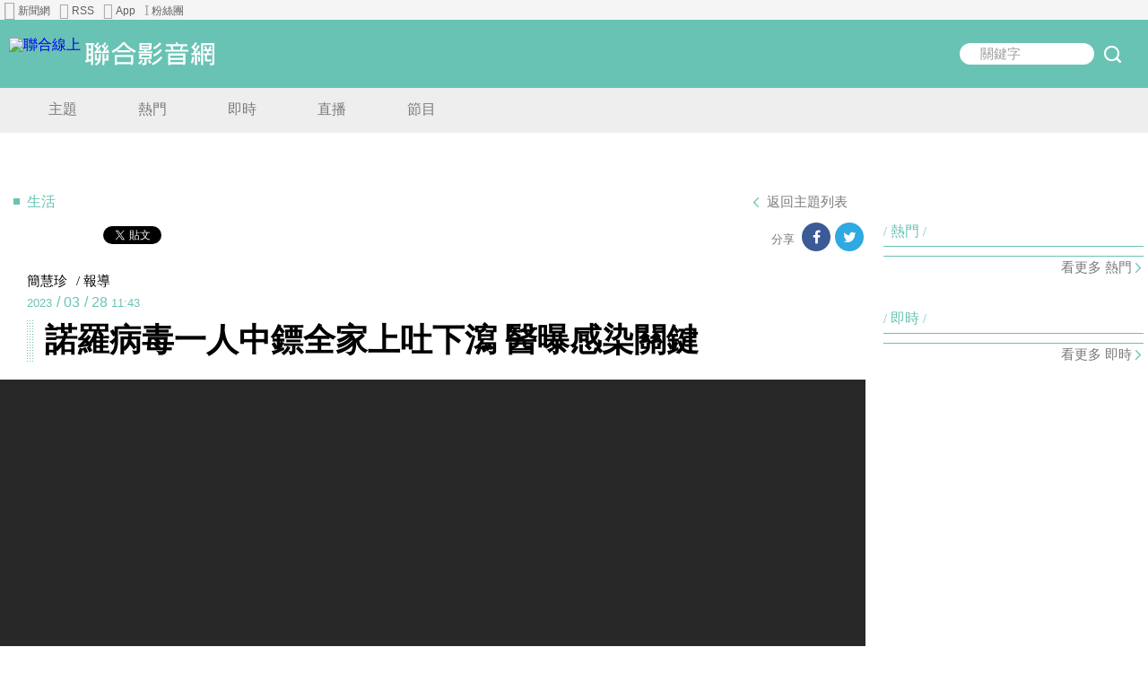

--- FILE ---
content_type: text/html; charset=UTF-8
request_url: https://video.udn.com/news/1261988
body_size: 10490
content:
<!DOCTYPE html>
<!--[if lt IE 7 ]> <html class="no-js ie6"> <![endif]-->
<!--[if IE 7 ]>    <html class="no-js ie7"> <![endif]-->
<!--[if IE 8 ]>    <html class="no-js ie8"> <![endif]-->
<!--[if IE 9 ]>    <html class="no-js ie9"> <![endif]-->
<!--[if (gt IE 9)|!(IE)]><!-->
<html class="no-js" lang="zh-TW">
<!--<![endif]-->
<head>
		<meta charset="utf-8">

	<title>諾羅病毒一人中鏢全家上吐下瀉 醫曝感染關鍵 | 生活 | 聯合影音</title>

	<meta name="viewport" content="width=device-width, initial-scale=1.0, maximum-scale=1, user-scalable=no">
	<meta name="apple-mobile-web-app-capable" content="yes">
	<meta name="mobile-web-app-capable" content="yes">
	<meta name="format-detection" content="telephone=no">
	<meta name="apple-mobile-web-app-title" content="諾羅病毒一人中鏢全家上吐下瀉 醫曝感染關鍵 | 生活 | 聯合影音">
	<meta name="theme-color" content="#69C3B4">

	<meta name="robots" content="index,follow">
    <meta name="googlebot" content="noarchive">

	<!-- manifest -->
    <link rel="manifest" href="/manifest.json">
	<meta name="description" lang="zh-Hant-TW" content="彰化縣兩歲王姓男童從托嬰中心回家後上吐下瀉，不到一周，3名家人也出現相同症狀，全家都掛病號，確診為諾羅病毒，服藥治療之外，都要飲食清淡、少量多餐、多補充水分和電解質，多休息。 　春季冷熱交替病菌和病毒活躍，很多人上吐下瀉..">
    <meta name="keywords" content="馬瑞杉,居家環境,輪狀病毒,嘔吐物,上吐下瀉,洗手,症狀,托嬰中心,諾羅病毒,男童,聯合影音,udntv,udn,udn tv">
    <meta name="news_keywords" content="馬瑞杉,居家環境,輪狀病毒,嘔吐物,上吐下瀉,洗手,症狀,托嬰中心,諾羅病毒,男童,聯合影音,udntv,udn,udn tv">
    <meta name="author" content="聯合影音">
    <meta name="medium" content="mult">

    <meta property="og:title" content="諾羅病毒一人中鏢全家上吐下瀉 醫曝感染關鍵 | 生活 | 聯合影音">
    <meta property="og:image" content="https://cdn.udn.com/img/960/photo/web/video/382543_7d5692e7bcd5c7a5_o.jpg">
    <meta property="og:url" content="https://video.udn.com/news/1261988">
    <meta property="og:description" content="彰化縣兩歲王姓男童從托嬰中心回家後上吐下瀉，不到一周，3名家人也出現相同症狀，全家都掛病號，確診為諾羅病毒，服藥治療之外，都要飲食清淡、少量多餐、多補充水分和電解質，多休息。 　春季冷熱交替病菌和病毒活躍，很多人上吐下瀉..">
    <meta property="og:site_name" content="聯合影音">
    <meta property="og:locale" content="zh_TW">
    <meta content="350231215126101" property="fb:app_id">
    <meta content="100002847892748" property="fb:admins">
    <meta itemprop="name" content="諾羅病毒一人中鏢全家上吐下瀉 醫曝感染關鍵 | 生活 | 聯合影音">
    <meta itemprop="description" content="彰化縣兩歲王姓男童從托嬰中心回家後上吐下瀉，不到一周，3名家人也出現相同症狀，全家都掛病號，確診為諾羅病毒，服藥治療之外，都要飲食清淡、少量多餐、多補充水分和電解質，多休息。 　春季冷熱交替病菌和病毒活躍，很多人上吐下瀉..">
    <meta itemprop="image" content="https://cdn.udn.com/img/960/photo/web/video/382543_7d5692e7bcd5c7a5_o.jpg">
    <meta itemprop="url" content="https://video.udn.com/news/1261988">
    <meta itemprop="keywords" content="馬瑞杉,居家環境,輪狀病毒,嘔吐物,上吐下瀉,洗手,症狀,托嬰中心,諾羅病毒,男童,聯合影音,udntv,udn,udn tv">
    <link rel="canonical" href="https://video.udn.com/news/1261988">
    <link rel="publisher" href="https://plus.google.com/109980635487282233971/about">
    <link rel="alternate" type="application/rss+xml" title="最新影音新聞RSS" href="https://video.udn.com/rss/overview" />

    <meta name="twitter:card" content="summary">
    <meta name="twitter:title" content="諾羅病毒一人中鏢全家上吐下瀉 醫曝感染關鍵 | 生活 | 聯合影音">
    <meta name="twitter:description" content="彰化縣兩歲王姓男童從托嬰中心回家後上吐下瀉，不到一周，3名家人也出現相同症狀，全家都掛病號，確診為諾羅病毒，服藥治療之外，都要飲食清淡、少量多餐、多補充水分和電解質，多休息。 　春季冷熱交替病菌和病毒活躍，很多人上吐下瀉..">
    <meta name="twitter:site" content="@udntv">
    <meta name="twitter:image" content="https://cdn.udn.com/img/960/photo/web/video/382543_7d5692e7bcd5c7a5_o.jpg">
    <meta name="twitter:creator" content="@udntv">
    
    <meta property="fb:pages"content="241284961029,219315794887869,362512194085320,481538968668235,104959119850676" />
	
			<!-- icon -->
    <link rel="shortcut icon" href="/icon/favicon.ico">
    <link rel="apple-touch-icon" sizes="180x180" href="/icon/apple-touch-icon.png">
    <link rel="icon" type="image/png" sizes="32x32" href="/icon/favicon-32x32.png">
    <link rel="icon" type="image/png" sizes="16x16" href="/icon/favicon-16x16.png">
    <link rel="mask-icon" href="/icon/safari-pinned-tab.svg" color="#5bbad5">

	<!-- style -->
    <link rel="stylesheet" href="https://s.udn.com.tw/static/font-icons/css/fontello.css">
	<link rel="stylesheet" href="/css/vendor.css">
	<link rel="stylesheet" href="/css/components.css">
	
	<link rel="stylesheet" href="/css/article.css">
	<style type="riot">/* riot style container */</style>

		<script>
		var NEWS_ID = '1261988';
		var NEWS_CATEGORY = 'health';
    </script>
	<script type="application/ld+json">
    {
        "@context": "http://schema.org",
        "@type": "NewsArticle",
        "headline": "諾羅病毒一人中鏢全家上吐下瀉 醫曝感染關鍵",
                "image": {
            "@type":"ImageObject",
            "url": "https://cdn.udn.com/img/960/photo/web/video/382543_7d5692e7bcd5c7a5_o.jpg",
            "width":960,
            "height":540
        },
                "datePublished": "2023-03-28T11:43:00+0800",
        "description": "彰化縣兩歲王姓男童從托嬰中心回家後上吐下瀉，不到一周，3名家人也出現相同症狀，全家都掛病號，確診為諾羅病毒，服藥治療之外，都要飲食清淡、少量多餐、多補充水分和電解質，多休息。 　春季冷熱交替病菌和病毒活躍，很多人上吐下瀉..",
        "articleBody": "彰化縣兩歲王姓男童從托嬰中心回家後上吐下瀉，不到一周，3名家人也出現相同症狀，全家都掛病號，確診為諾羅病毒，服藥治療之外，都要飲食清淡、少量多餐、多補充水分和電解質，多休息。 　春季冷熱交替病菌和病毒活躍，很多人上吐下瀉搞不清楚是哪一種感染，衛福部彰化醫院小兒科主任馬瑞杉建議就醫診治之外，家中應用消毒水清潔環境，進食前、接觸口鼻後用肥皂或洗手乳洗手，應戴手套處理嘔吐物及排泄物，以避免同住家人也被感染。 　王姓男童因上吐下瀉，吃藥沒改善被父親帶到彰醫診治，確診感染諾羅病毒，翌日雙親和5歲姊姊都狂吐，又帶男童一起到醫院就診。男童的父親告訴醫師，他和妻子為兒子換尿布、處理嘔吐物的過程都戴口罩預防感染諾羅病毒，沒想到全家人還是都「中了」。 　馬瑞杉指出，根據流行病監測，門診病例諾羅病毒占半數，諾羅有高度的傳播能力，主要透過「糞、口」傳染，可長時間存活於患者的嘔吐物及糞便，所以非常容易因觸摸到病毒被感染，王姓家長可能處理男童的尿布或清理嘔吐物沒戴手套，直接接觸病毒，加上未落實事後洗手，進而造成全家感染。 　馬瑞杉建議，酒精並非萬用，家裡只要有1人感染諾羅病毒，最好馬上用稀釋的漂白水消毒居家環境，應戴手套清理嘔吐物、排泄物，之後徹底洗手；感染者不要接觸其他人的飲食。 　馬瑞杉說，不管是諾羅病毒或輪狀病毒、腺病毒等病毒性腸胃炎，通常會出現上吐下瀉等症狀，除了症狀治療的藥物之外，也要注意飲食、飲水，不適症狀大多一周內改善，流行期還是要勤洗手、少帶幼童到公共場所。",
        "author": {
            "@type": "Person",
            "name": "簡慧珍 "
        },
        "publisher": {
            "@type": "Organization",
            "logo": {
                "@type": "ImageObject",
                "url": "https://video.udn.com/images/logo/video_logo.png"
            },
            "name": "聯合影音"
        }
    }
    </script>
    <!-- 企業網站 Data Layer -->
<script>
    function getCookie(name) {
        var value = "; " + document.cookie;
        var parts = value.split("; " + name + "=");
        if (parts.length == 2) return parts.pop().split(";").shift();
    }

    var _ga = getCookie('_ga');
    var _gaA = _ga.split(".");
    var google_id = '';
    for (i = 2; i < _gaA.length; i++) google_id = google_id + _gaA[i] + '.';
    google_id = google_id.substring(0, google_id.length - 1);
    var pub_date = '2023-03-28T11:43:00+0800';
    pub_date = pub_date.replace('T',' ');
    pub_date = pub_date.replace('+0800','');

    var user_id = getCookie("udnland");
    if (typeof user_id === 'undefined') user_id = '';
</script>
<script>
    window.dataLayer = window.dataLayer || [];
    dataLayer.push({
        'user_id': user_id,
        'google_id': google_id,
        'cat': ['video', 'video', 'health', '', ''],
        'content_tag': '馬瑞杉,居家環境,輪狀病毒,嘔吐物,上吐下瀉,洗手,症狀,托嬰中心,諾羅病毒,男童',
        'ffid': JSON.parse(localStorage.getItem('UDN_FID'))?.FFID,
        'dfid': JSON.parse(localStorage.getItem('UDN_FID'))?.DFID,
        'publication_date': pub_date
    });
</script>
<!-- /Data Layer -->
<!-- taboola -->
<script type="text/javascript">
  window._taboola = window._taboola || [];
  _taboola.push({video:'auto'});
  !function (e, f, u, i) {
    if (!document.getElementById(i)){
      e.async = 1;
      e.src = u;
      e.id = i;
      f.parentNode.insertBefore(e, f);
    }
  }(document.createElement('script'),
  document.getElementsByTagName('script')[0],
  '//cdn.taboola.com/libtrc/udntw4-udnvideo/loader.js',
  'tb_loader_script');
  if(window.performance && typeof window.performance.mark == 'function')
    {window.performance.mark('tbl_ic');}
</script>
<!-- taboola end -->

	<script type="text/javascript">if (self != top) top.location.href = self.location.href;</script>
    <!--[if lt IE 9 ]>
        <script type="text/javascript">
            window.top.location = "/recommend.html";
        </script>
    <![endif]-->

  <!-- google analytics -->
  <script>
    (function(i,s,o,g,r,a,m){i['GoogleAnalyticsObject']=r;i[r]=i[r]||function(){
    (i[r].q=i[r].q||[]).push(arguments)},i[r].l=1*new Date();a=s.createElement(o),
    m=s.getElementsByTagName(o)[0];a.async=1;a.src=g;m.parentNode.insertBefore(a,m)
    })(window,document,'script','//www.google-analytics.com/analytics.js','ga');
    //ga('create', 'UA-54937856-1', 'auto'); // include client router
    //ga('create', 'UA-54937856-3', 'auto', { 'name': 'udnvideo' });
    //ga('create', 'UA-19210365-11', 'auto', { 'name': 'udnBU' });
    //ga('create', 'UA-19660006-1', 'auto', { 'name': 'udnCom' });
    //ga('require', 'displayfeatures');
    //ga('send', 'pageview');
    //ga('udnvideo.send', 'pageview');
    //ga('udnBU.send', 'pageview');
    //ga('udnCom.send', 'pageview');
  </script>
  <!-- Google Tag Manager -->
      <script>(function(w,d,s,l,i){w[l]=w[l]||[];w[l].push({'gtm.start':
      new Date().getTime(),event:'gtm.js'});var f=d.getElementsByTagName(s)[0],
      j=d.createElement(s),dl=l!='dataLayer'?'&l='+l:'';j.async=true;j.src=
      'https://www.googletagmanager.com/gtm.js?id='+i+dl;f.parentNode.insertBefore(j,f);
      })(window,document,'script','dataLayer','GTM-PF7NZKG');</script>
  <!-- End Google Tag Manager -->

  <!-- Start Alexa Certify Javascript -->
  <script type="text/javascript">
  _atrk_opts = { atrk_acct:"aw0Di1a4ZP00aY", domain:"udn.com",dynamic: true};
  (function() { var as = document.createElement('script'); as.type = 'text/javascript'; as.async = true; as.src = "https://d31qbv1cthcecs.cloudfront.net/atrk.js"; var s = document.getElementsByTagName('script')[0];s.parentNode.insertBefore(as, s); })();
  </script>
  <noscript><img src="https://d5nxst8fruw4z.cloudfront.net/atrk.gif?account=aw0Di1a4ZP00aY" style="display:none" height="1" width="1" alt="" /></noscript>
  <!-- End Alexa Certify Javascript -->

  <!-- Begin comScore Tag -->
  <script>
    var _comscore = _comscore || [];
    _comscore.push({ c1: "2", c2: "7390954" });
    (function() {
      var s = document.createElement("script"), el = document.getElementsByTagName("script")[0]; s.async = true;
      s.src = (document.location.protocol == "https:" ? "https://sb" : "http://b") + ".scorecardresearch.com/beacon.js";
      el.parentNode.insertBefore(s, el);
    })();
  </script>
  <noscript>
    <img src="http://b.scorecardresearch.com/p?c1=2&c2=7390954&cv=2.0&cj=1" />
  </noscript>
  <!-- End comScore Tag -->

  	<script>
		var googletag = googletag || {};
		googletag.cmd = googletag.cmd || [];
	</script>
    <script async="async" src="//www.googletagservices.com/tag/js/gpt.js"></script>

  <!-- Facebook Pixel Code -->
  <script>
  !function(f,b,e,v,n,t,s){if(f.fbq)return;n=f.fbq=function(){n.callMethod?
  n.callMethod.apply(n,arguments):n.queue.push(arguments)};if(!f._fbq)f._fbq=n;
  n.push=n;n.loaded=!0;n.version='2.0';n.queue=[];t=b.createElement(e);t.async=!0;
  t.src=v;s=b.getElementsByTagName(e)[0];s.parentNode.insertBefore(t,s)}(window,
  document,'script','https://connect.facebook.net/en_US/fbevents.js');

  fbq('init', '776086579254027');
  fbq('set','agent','tmgoogletagmanager', '776086579254027');
  fbq('track', "PageView");
  </script>
  <!-- End Facebook Pixel Code -->
  <!-- fingerprint sript -->
    <script async crossorigin="anonymous" src="https://p.udn.com.tw/upf/static/common/udn-fingerprint.umd.js"></script>
</head>
<body>
<!-- Google Tag Manager (noscript) -->
<noscript><iframe src="https://www.googletagmanager.com/ns.html?id=GTM-PF7NZKG"
height="0" width="0" style="display:none;visibility:hidden"></iframe></noscript>
<!-- End Google Tag Manager (noscript) -->
			<div id="fb-root"></div>
    <script src="/js/social-sdk.js"></script>
    
    
	<div id="page">
		<!-- udnfamily-nav -->
		<div data-is="uv-udnfamily-nav"></div>

				
		<!-- header -->
		<div data-is="uv-header" selected-entry=""></div>

		<!-- marquee-bar -->
		<div data-is="uv-marquee-bar"></div>

		<!-- content -->
        <div class=" content clearfix">
					<!-- main -->
            <div class="main clearfix">

                <!-- ad -->
                <div data-is="uv-ad" class="dfp ad-headline"
                    slot="/4576170/video/video_top"
                    size="{ [[320, 100], [468, 60], [728, 90], [970, 90]] }"
                    rule="{ [[0, 0], [520, 0], [1080, 0], [1280, 0]] }">
                </div>

                <div class="article-category">生活</div>
                <div class="back-button-pos clearfix">
                    <a href="/" class="back-to-button" title="返回主題列表" target="_self">返回主題列表</a>
                </div>
                <div class="social-counts clearfix">
                    <div class="plugin facebook">
                        <div class="fb-like" data-href="http://video.udn.com/news/1261988" data-layout="button_count" data-action="recommend" data-show-faces="false" data-share="false"></div>
                    </div>
                    <div class="plugin twitter">
                        <a class="twitter-share-button" href="https://twitter.com/share" data-url="http://video.udn.com/news/1261988" data-lang="zh-tw"></a>
                    </div>
                </div>

                <div class="share-button-pos">
                    <div data-is="uv-share-button"></div>
                </div>

                <div class="article">
                    <div class="reporters">
                    	                        <a href="/search?keyword=簡慧珍" class="reporter" title="簡慧珍">簡慧珍</a>
						                        <span class="label">/ 報導</span>
                    </div>
                    <div class="datetime">
                        <span class="year">2023</span><span>/</span><!-- yyyy -->
                        <span class="month">03</span><span>/</span><!-- mm -->
                        <span class="day">28</span><!-- dd -->
                        <span class="time">11:43</span><!-- hh:mm -->
                    </div>
                    <h1 class="title">諾羅病毒一人中鏢全家上吐下瀉 醫曝感染關鍵</h1>
										<div class="media article-video">
                        <div class="iframe fit-iframe">
                            <iframe itemprop="video" itemscope itemtype="http://schema.org/VideoObject" src="https://video.udn.com/play/news/1261988?autoplay=1&muted=1&playsinline=1" frameborder="0" allowfullscreen allow="autoplay; encrypted-media"></iframe>
                        </div>
                        <div class="commentary"></div><!-- 影片說明 -->
					</div>
					
                    <div class="description"><p>彰化縣兩歲王姓男童從托嬰中心回家後上吐下瀉，不到一周，3名家人也出現相同症狀，全家都掛病號，確診為諾羅病毒，服藥治療之外，都要飲食清淡、少量多餐、多補充水分和電解質，多休息。</p><p>　</p><p>春季冷熱交替病菌和病毒活躍，很多人上吐下瀉搞不清楚是哪一種感染，衛福部彰化醫院小兒科主任馬瑞杉建議就醫診治之外，家中應用消毒水清潔環境，進食前、接觸口鼻後用肥皂或洗手乳洗手，應戴手套處理嘔吐物及排泄物，以避免同住家人也被感染。</p><p>　</p><p>王姓男童因上吐下瀉，吃藥沒改善被父親帶到彰醫診治，確診感染諾羅病毒，翌日雙親和5歲姊姊都狂吐，又帶男童一起到醫院就診。男童的父親告訴醫師，他和妻子為兒子換尿布、處理嘔吐物的過程都戴口罩預防感染諾羅病毒，沒想到全家人還是都「中了」。</p><p>　</p><p>馬瑞杉指出，根據流行病監測，門診病例諾羅病毒占半數，諾羅有高度的傳播能力，主要透過「糞、口」傳染，可長時間存活於患者的嘔吐物及糞便，所以非常容易因觸摸到病毒被感染，王姓家長可能處理男童的尿布或清理嘔吐物沒戴手套，直接接觸病毒，加上未落實事後洗手，進而造成全家感染。</p><p>　</p><p>馬瑞杉建議，酒精並非萬用，家裡只要有1人感染諾羅病毒，最好馬上用稀釋的漂白水消毒居家環境，應戴手套清理嘔吐物、排泄物，之後徹底洗手；感染者不要接觸其他人的飲食。</p><p>　</p><p>馬瑞杉說，不管是諾羅病毒或輪狀病毒、腺病毒等病毒性腸胃炎，通常會出現上吐下瀉等症狀，除了症狀治療的藥物之外，也要注意飲食、飲水，不適症狀大多一周內改善，流行期還是要勤洗手、少帶幼童到公共場所。</p></div><!-- 如果裡面有分段文章用p標籤包起來 -->
                    <div id="taboola-video-reel-video"></div>
                    <script type="text/javascript">
                        window._taboola.push({
                        mode: 'video-reel-sc',
                        container: 'taboola-video-reel-video',
                        placement: 'Video Reel Videopage',
                        target_type: 'mix',
                        })
                    </script>
                    <!--                     <div class="media article-img"> -->
<!--                         <div class="img-layer"> -->
<!--                             <div data-is="uv-image"> -->
<!--                                 <img class="" src="https://placeholdit.imgix.net/~text?txtsize=25&txt=400x400&w=400&h=400" alt=""> -->
<!--                             </div> -->
<!--                         </div> -->
<!--                         <div class="commentary"> -->
<!--                             <a href="連結" class="commentary-link" target="_blank" title="標題">影片說明</a> -->
<!--                         </div> --><!-- 圖說，裡面可能會出現a標籤 -->
<!--                     </div> -->
<!--                     <div class="description">敘述</div> -->
<!--                     <div class="media article-img"> -->
<!--                         <div class="img-layer"> -->
<!--                             <div data-is="uv-image"> -->
<!--                                 <img class="" src="https://placeholdit.imgix.net/~text?txtsize=25&txt=960x540&w=960&h=540" alt="影片說明"> -->
<!--                             </div> -->
<!--                         </div> -->
<!--                         <div class="commentary">影片說明</div> -->
<!--                     </div> -->
                </div>
                <div class="article-command">
                    <a href="//video.udn.com/news/1315925" class="list-item" title="影／肝基會攜手連鎖超商展開公益募款 守護民眾遠離肝病">影／肝基會攜手連鎖超商展開公益募款 守護民眾遠離肝病</a><a href="//video.udn.com/news/1315838" class="list-item" title="影／癌症治療導入FHIR  陳亮妤：更有效整合病人資料">影／癌症治療導入FHIR  陳亮妤：更有效整合病人資料</a><a href="//video.udn.com/news/1315659" class="list-item" title="影／8歲童剔牙滿口血嚇哭 血小板僅正常值1/50...確診紫斑症">影／8歲童剔牙滿口血嚇哭 血小板僅正常值1/50...確診紫斑症</a><a href="//video.udn.com/news/1315553" class="list-item" title="6年戀情一場空 她38歲時決定凍卵 6年後遇現任解凍生下漂亮女嬰">6年戀情一場空 她38歲時決定凍卵 6年後遇現任解凍生下漂亮女嬰</a><a href="//video.udn.com/news/1315401" class="list-item" title="影／「2025 幸福從鄰開始」論壇 石崇良分享6健康秘訣">影／「2025 幸福從鄰開始」論壇 石崇良分享6健康秘訣</a>
                                                                                                                                                                                                </div>
                                <div class="article-tags">
                    <div class="icon">
                        <i class="fa fa-tags" aria-hidden="true"></i>
                    </div>
                    <div class="tags">
					                    	                    	<a href="//video.udn.com/tag?t=%E9%A6%AC%E7%91%9E%E6%9D%89" class="tag" target="_blank" title="馬瑞杉">馬瑞杉</a>
                    	                    	<a href="//video.udn.com/tag?t=%E5%B1%85%E5%AE%B6%E7%92%B0%E5%A2%83" class="tag" target="_blank" title="居家環境">居家環境</a>
                    	                    	<a href="//video.udn.com/tag?t=%E8%BC%AA%E7%8B%80%E7%97%85%E6%AF%92" class="tag" target="_blank" title="輪狀病毒">輪狀病毒</a>
                    	                    	<a href="//video.udn.com/tag?t=%E5%98%94%E5%90%90%E7%89%A9" class="tag" target="_blank" title="嘔吐物">嘔吐物</a>
                    	                    	<a href="//video.udn.com/tag?t=%E4%B8%8A%E5%90%90%E4%B8%8B%E7%80%89" class="tag" target="_blank" title="上吐下瀉">上吐下瀉</a>
                    	                    	<a href="//video.udn.com/tag?t=%E6%B4%97%E6%89%8B" class="tag" target="_blank" title="洗手">洗手</a>
                    	                    	<a href="//video.udn.com/tag?t=%E7%97%87%E7%8B%80" class="tag" target="_blank" title="症狀">症狀</a>
                    	                    	<a href="//video.udn.com/tag?t=%E6%89%98%E5%AC%B0%E4%B8%AD%E5%BF%83" class="tag" target="_blank" title="托嬰中心">托嬰中心</a>
                    	                    	<a href="//video.udn.com/tag?t=%E8%AB%BE%E7%BE%85%E7%97%85%E6%AF%92" class="tag" target="_blank" title="諾羅病毒">諾羅病毒</a>
                    	                    	<a href="//video.udn.com/tag?t=%E7%94%B7%E7%AB%A5" class="tag" target="_blank" title="男童">男童</a>
                    						                    </div>
                </div>
				                <div class="share-button-pos between">
                    <div data-is="uv-share-button"></div>
                </div>

                <div class="back-button-pos between">
                    <a href="/" class="back-to-button" title="返回主題列表">返回主題列表</a>
                </div>

                <div class="article-extend comments">
                    <div class="head"><div class="label">討論區</div></div>
                    <div class="body">
                        <div class="fb-comments" data-href="http://video.udn.com/news/1261988" data-width="100%" data-numposts="5"></div>
                    </div>
                </div>

                <div class="article-extend features clearfix">
                    <div class="head">
                        <a href="/features" class="label" target="_blank" title="更多今日焦點">今日焦點</a>
                    </div>
                    <div class="body"><!--
                    	                    					--><a href="//video.udn.com/news/1316144" class="list-item" target="_self" title="減肥名醫宋天洲驚傳涉詐保 調查局搜索約談到案">減肥名醫宋天洲驚傳涉詐保 調查局搜索約談到案</a><!--
	                    					--><a href="//video.udn.com/news/1316142" class="list-item" target="_self" title="影／台積電將會再投資台南 賴清德親口證實">影／台積電將會再投資台南 賴清德親口證實</a><!--
	                    					--><a href="//video.udn.com/news/1316140" class="list-item" target="_self" title="台泥旗下三元能源向承攬商求償逾46億元 中鼎：不理解、委請律師處理">台泥旗下三元能源向承攬商求償逾46億元 中鼎：不理解、委請律師處理</a><!--
	                    					--><a href="//video.udn.com/news/1316138" class="list-item" target="_self" title="雷達照射事件 陸最新釋出「音頻」批日方明知演練仍惡意炒作">雷達照射事件 陸最新釋出「音頻」批日方明知演練仍惡意炒作</a><!--
	                                                         --></div>
                    <div class="more-button-pos">
                        <a href="/features" class="more-button" target="_blank" title="更多今日焦點"><span>看更多</span><span class="highlight">今日焦點</span></a>
                    </div>
                </div>

                <div class="article-extend personal clearfix">
                    <div class="head">
                        <a href="/personal" class="label" target="_blank" title="更多你可能想看">你可能想看</a>
                    </div>
                    <div data-is="uv-personal-section-news" class="body"></div>
                    <div class="more-button-pos">
                        <a href="/personal" class="more-button" target="_blank" title="更多你可能想看"><span>看更多</span><span class="highlight">你可能想看</span></a>
                    </div>
                </div>
                                	                		                <div class="article-extend tag clearfix">
                    <div class="head">
                        <a href="https://video.udn.com/tag?t=噓短片" class="label" target="_blank" title="噓短片">噓短片</a>
                    </div>
                    <div class="body">
                        <div class="body-bg"></div><!--
                                             	--><a href="//video.udn.com/news/1315570" class="list-item display-box type-video" title="許瑋甯產後回歸超狂！ 零台詞即興演出「凹焦少女」">
                            <div class="item-img">
                                <div class="display-img" style="background-image: url(https://cdn.udn.com/img/960/photo/web/video/435873_9000121f48a2e31f_o.jpg);"></div>
                            </div>
                            <div class="display-mask"></div>
                            <div class="img-info">
                                <div class="mark">娛樂</div>
                                <div class="title">許瑋甯產後回歸超狂！ 零台詞即興演出「凹焦少女」</div>
                            </div>
                            <div class="play-button"></div>
                        </a><!--
                                             	--><a href="//video.udn.com/news/1315569" class="list-item display-box type-video" title="子瑜念手寫信哽咽忍哭 拒聽催淚BGM：趕快關掉！">
                            <div class="item-img">
                                <div class="display-img" style="background-image: url(https://cdn.udn.com/img/960/photo/web/video/435872_cde681712ac636ee_o.jpg);"></div>
                            </div>
                            <div class="display-mask"></div>
                            <div class="img-info">
                                <div class="mark">娛樂</div>
                                <div class="title">子瑜念手寫信哽咽忍哭 拒聽催淚BGM：趕快關掉！</div>
                            </div>
                            <div class="play-button"></div>
                        </a><!--
                                             	--><a href="//video.udn.com/news/1315568" class="list-item display-box type-video" title="畢書盡父涉逃漏稅堅稱冤枉 曝兒子不知情、很不好意思">
                            <div class="item-img">
                                <div class="display-img" style="background-image: url(https://cdn.udn.com/img/960/photo/web/video/435871_c9b1f38516c1ce84_o.jpg);"></div>
                            </div>
                            <div class="display-mask"></div>
                            <div class="img-info">
                                <div class="mark">娛樂</div>
                                <div class="title">畢書盡父涉逃漏稅堅稱冤枉 曝兒子不知情、很不好意思</div>
                            </div>
                            <div class="play-button"></div>
                        </a><!--
                                             	--><a href="//video.udn.com/news/1315275" class="list-item display-box type-video" title="監所男子囚生記／楊祐寧嗆「監男」F6摸魚 搞不懂遊戲規則超失控">
                            <div class="item-img">
                                <div class="display-img" style="background-image: url(https://cdn.udn.com/img/960/photo/web/video/435590_8e337c9b8859981b_o.jpg);"></div>
                            </div>
                            <div class="display-mask"></div>
                            <div class="img-info">
                                <div class="mark">娛樂</div>
                                <div class="title">監所男子囚生記／楊祐寧嗆「監男」F6摸魚 搞不懂遊戲規則超失控</div>
                            </div>
                            <div class="play-button"></div>
                        </a><!--
                                             --></div>
                    <div class="more-button-pos">
                        <a href="https://video.udn.com/tag?t=噓短片" class="more-button" target="_blank" title="噓短片"><span>看更多<span><span class="highlight">噓短片</spna><span> 新聞</span></a>
                    </div>
                </div>
                		                									
				                <div class="article-extend socialmedia clearfix">
                    <div class="head">
                        <a href="/social" class="label" target="_blank" title="更多討論話題">大家都在討論</a>
                    </div>
                    <div class="body"><!--
                    	                    	                       	--><div class="list">
                            <div class="label">家族</div>
                            <div class="list-bg"><!--
                            	                                --><a href="//video.udn.com/news/1315901" class="list-item" title="影／甘藷豐年季萬人焢窯 挑戰「最多人同時以土窯烤地瓜」世界紀錄" target="_self">影／甘藷豐年季萬人焢窯 挑戰「最多人同時以土窯烤地瓜」世界紀錄</a><!--
                                                                --><a href="//video.udn.com/news/1315792" class="list-item" title="夜店大亨遇襲案起因未明 警朝殺人未遂罪方向偵辦" target="_self">夜店大亨遇襲案起因未明 警朝殺人未遂罪方向偵辦</a><!--
                                                                --><a href="//video.udn.com/news/1315761" class="list-item" title="影／彰化埔鹽百年三合院辦婚禮 復古婚宴擄獲新人的心" target="_self">影／彰化埔鹽百年三合院辦婚禮 復古婚宴擄獲新人的心</a><!--
                                                                --><a href="//video.udn.com/news/1315666" class="list-item" title="開先河！煙波集團攜手陽明交大啟動客家飲食文化再現計畫" target="_self">開先河！煙波集團攜手陽明交大啟動客家飲食文化再現計畫</a><!--
                                							--></div>
						</div><!--
						                      	                    	                       	--><div class="list">
                            <div class="label">霸凌</div>
                            <div class="list-bg"><!--
                            	                                --><a href="//video.udn.com/news/1316114" class="list-item" title="影／17年堅持人權教育  杜昌霖：反校園霸凌從理解包容出發" target="_self">影／17年堅持人權教育  杜昌霖：反校園霸凌從理解包容出發</a><!--
                                                                --><a href="//video.udn.com/news/1316087" class="list-item" title="影／兒涉霸凌影響參選高市長? 賴瑞隆：現以孩子為優先" target="_self">影／兒涉霸凌影響參選高市長? 賴瑞隆：現以孩子為優先</a><!--
                                                                --><a href="//video.udn.com/news/1316076" class="list-item" title="影／談賴瑞隆兒霸凌案 柯志恩:選舉不該把家人扯進來" target="_self">影／談賴瑞隆兒霸凌案 柯志恩:選舉不該把家人扯進來</a><!--
                                                                --><a href="//video.udn.com/news/1316069" class="list-item" title="影／點頭原諒賴瑞隆兒子霸凌案 女童母親：感受到他的善意" target="_self">影／點頭原諒賴瑞隆兒子霸凌案 女童母親：感受到他的善意</a><!--
                                							--></div>
						</div><!--
						                      	                    	                       	--><div class="list">
                            <div class="label">棒球</div>
                            <div class="list-bg"><!--
                            	                                --><a href="//video.udn.com/news/1316113" class="list-item" title="影／前職棒球星邱麒璋幫母親完成外公遺願 捐小型水箱車給消防局" target="_self">影／前職棒球星邱麒璋幫母親完成外公遺願 捐小型水箱車給消防局</a><!--
                                                                --><a href="//video.udn.com/news/1316110" class="list-item" title="影／前職棒球星邱麒璋幫母親完成外公遺願 捐小型水箱車給消防局" target="_self">影／前職棒球星邱麒璋幫母親完成外公遺願 捐小型水箱車給消防局</a><!--
                                                                --><a href="//video.udn.com/news/1316066" class="list-item" title="影／海中聖誕樹現身台中海洋館 大旋鰓蟲能屈能伸" target="_self">影／海中聖誕樹現身台中海洋館 大旋鰓蟲能屈能伸</a><!--
                                                                --><a href="//video.udn.com/news/1316011" class="list-item" title="影／張育成變左打 陳仕朋化身教練指導球員" target="_self">影／張育成變左打 陳仕朋化身教練指導球員</a><!--
                                							--></div>
						</div><!--
						                      	                    --></div>
                    <div class="more-button-pos">
                        <a href="/social" class="more-button" target="_blank" title="更多討論話題"><span>看更多</span><span class="highlight">大家都在討論</span></a>
                    </div>
                </div>
                            </div>
            <!-- side -->
<div class="side clearfix">
    <div class="side-section">
        <div data-is="uv-ad" class="dfp ad-300x250"
            slot="/4576170/video/video_right1"
            size="{ [[300, 250]] }"
            rule="{ [[0, 0]] }">
        </div>
    </div>
        <div class="side-section side-hot clearfix">
        <div class="head">熱門</div>
        <div data-is="uv-side-hot"></div>
        <a href="/popular" class="more-button" title="更多熱門新聞" target="_self">看更多 熱門</a>
    </div>
        <div class="side-section">
        <div data-is="uv-ad" class="dfp ad-300x250"
            slot="/4576170/video/video_right2"
            size="{ [[300, 250]] }"
            rule="{ [[0, 0]] }">
        </div>
    </div>
        <div class="side-section side-realtime clearfix">
        <div class="head">即時</div>
        <div data-is="uv-side-realtime"></div>
        <a href="/realtime" class="more-button" title="更多即時新聞" target="_self">看更多 即時</a>
    </div>
    
    <div class="side-section fb-plugin">
        <div class="fb-page" data-href="https://www.facebook.com/myudn" data-tabs="timeline" data-width="300" data-small-header="false" data-adapt-container-width="false" data-hide-cover="false" data-show-facepile="true"><blockquote cite="https://www.facebook.com/udntv" class="fb-xfbml-parse-ignore"><a href="https://www.facebook.com/myudn">udn tv</a></blockquote></div>
    </div>
                                                                                                                                                                    			            </div>
            <script type="text/javascript">
                window._taboola = window._taboola || [];
                window._taboola.push({flush: true,})
            </script>

						</div>

		<!-- footer -->
		<div data-is="uv-footer"></div>
    <!-- image-viewer -->
    <div data-is="uv-image-viewer"></div>

	</div>

			<!--[if gte IE 10]><!-->
    <script src="https://www.gstatic.com/firebasejs/3.5.2/firebase-app.js"></script>
    <script src="https://www.gstatic.com/firebasejs/3.5.2/firebase-messaging.js"></script>
    <!--<![endif]-->

	<!-- script -->
	<script src="/js/vendor.js"></script>
    <script src="/js/uv-core.js"></script>
	<script src="/js/common.js"></script>
	<script src="/js/components.js"></script>
	
	<script src="/js/news.js"></script>
</body>
</html>


--- FILE ---
content_type: text/html; charset=utf-8
request_url: https://www.google.com/recaptcha/api2/aframe
body_size: 269
content:
<!DOCTYPE HTML><html><head><meta http-equiv="content-type" content="text/html; charset=UTF-8"></head><body><script nonce="445qBYc_6-32SJgWKq2FQA">/** Anti-fraud and anti-abuse applications only. See google.com/recaptcha */ try{var clients={'sodar':'https://pagead2.googlesyndication.com/pagead/sodar?'};window.addEventListener("message",function(a){try{if(a.source===window.parent){var b=JSON.parse(a.data);var c=clients[b['id']];if(c){var d=document.createElement('img');d.src=c+b['params']+'&rc='+(localStorage.getItem("rc::a")?sessionStorage.getItem("rc::b"):"");window.document.body.appendChild(d);sessionStorage.setItem("rc::e",parseInt(sessionStorage.getItem("rc::e")||0)+1);localStorage.setItem("rc::h",'1765312952358');}}}catch(b){}});window.parent.postMessage("_grecaptcha_ready", "*");}catch(b){}</script></body></html>

--- FILE ---
content_type: text/css
request_url: https://video.udn.com/css/components.css
body_size: 18710
content:
body,html{margin:0;padding:0;background-color:#fff}body{max-height:100%;font:normal 100%/150% Arial,Helvetica Neue,Helvetica,新細明體,LiHei Pro,HeitiTC,sans-serif;overflow-x:hidden;overflow-y:auto}.main{min-height:100%}.content{width:100%;height:100%;background-color:#fff}.display-box{position:relative;-webkit-tap-highlight-color:transparent;-webkit-user-select:none;-moz-user-select:none;-ms-user-select:none;user-select:none}.display-box .img-container{position:absolute;left:0;top:0;width:100%;height:100%;background-color:#fff}.display-box .display-img{display:block;top:0;-moz-background-size:cover;background-size:cover;background-position:50% 15%;background-repeat:no-repeat;-webkit-transform:scale(1);-moz-transform:scale(1);-ms-transform:scale(1);-o-transform:scale(1);transform:scale(1);-webkit-transform:translateZ(0);-moz-transform:translateZ(0);transform:translateZ(0);-webkit-transition:-webkit-transform .3s ease-in-out;transition:-webkit-transform .3s ease-in-out;-o-transition:.3s -o-transform ease-in-out;-moz-transition:.3s transform ease-in-out,.3s -moz-transform ease-in-out;transition:transform .3s ease-in-out;transition:transform .3s ease-in-out,-webkit-transform .3s ease-in-out,-moz-transform .3s ease-in-out,-o-transform .3s ease-in-out}.display-box .display-img,.display-box .display-mask{position:absolute;left:0;width:100%;height:100%;-webkit-backface-visibility:hidden;-moz-backface-visibility:hidden;backface-visibility:hidden}.display-box .display-mask{bottom:0;background:url(/images/mobile-cover-bg.png) left 10px repeat-x;-moz-background-size:contain;background-size:contain;-webkit-transition:background .3s ease-in-out;-o-transition:.3s background ease-in-out;-moz-transition:.3s background ease-in-out;transition:background .3s ease-in-out;-webkit-transform:scale(2);-moz-transform:scale(2);-ms-transform:scale(2);-o-transform:scale(2);transform:scale(2)}.display-box:hover .display-img{-webkit-transform:scale(1.2);-moz-transform:scale(1.2);-ms-transform:scale(1.2);-o-transform:scale(1.2);transform:scale(1.2);-webkit-backface-visibility:hidden;-moz-backface-visibility:hidden;backface-visibility:hidden}.display-box:hover .display-mask{background:url(/images/mobile-cover-bg.png) 0 100% repeat-x;-moz-background-size:contain;background-size:contain}.type-img .mark{position:relative}.type-img .mark:after{content:"";position:absolute;top:1px;left:30px;width:18px;height:18px;background:url(/images/mark-icon.png) 0 0 no-repeat}.type-video .play-button{position:absolute;width:36px;height:36px;top:50%;left:50%;margin-top:-18px;margin-left:-18px;background:#69c3b4;background:rgba(105,195,180,.5);-webkit-border-radius:50%;-moz-border-radius:50%;border-radius:50%;-webkit-transition:background .3s ease-in-out;-o-transition:.3s background ease-in-out;-moz-transition:.3s background ease-in-out;transition:background .3s ease-in-out}.type-video .play-button:after{content:"";position:absolute;top:50%;left:50%;width:12px;height:6px;margin-top:-6px;margin-left:-4px;border-top:6px solid transparent;border-left:10px solid #fff;border-right:0 solid transparent;border-bottom:8px solid transparent}.type-video:hover .play-button{background:#69c3b4;background:rgba(105,195,180,.7)}.uv-udnfamily-nav{display:none;width:100%;height:22px;font-size:.8125em;background-color:#f5f5f5;-webkit-user-select:none;-moz-user-select:none;-ms-user-select:none;user-select:none;z-index:310}.uv-udnfamily-nav a{color:#282828;-webkit-transition:color .2s ease-in-out;-o-transition:.2s color ease-in-out;-moz-transition:.2s color ease-in-out;transition:color .2s ease-in-out}.uv-udnfamily-nav a:hover{color:#69c3b4}.uv-udnfamily-nav .navs-layer{width:100%;height:100%}.uv-udnfamily-nav .navs{margin-right:10px;height:100%}.uv-udnfamily-nav .navs .nav{display:inline-block;color:#606060;padding:0 6px 0 4px;height:100%;cursor:pointer;position:relative}.uv-udnfamily-nav .navs .nav.active,.uv-udnfamily-nav .navs .nav:hover{background-color:#666;color:#f5f5f5}.uv-udnfamily-nav .navs .nav:before{display:inline-block;overflow:hidden;font-family:fontello;margin-right:3px;color:#a9a8a8;font-size:18px}.uv-udnfamily-nav .navs .nav .label{display:inline-block;vertical-align:top;font-size:12px}.uv-udnfamily-nav .navs .nav.udn-news:before{content:"\e81f";font-size:22px}.uv-udnfamily-nav .navs .nav.rss:before{content:"\E809"}.uv-udnfamily-nav .navs .nav.app:before{content:"\e80d"}.uv-udnfamily-nav .navs .nav.facebook:before{content:"\49";font-size:16px}.uv-udnfamily-nav .navs .nav.udnfamily:before{content:"\e811"}.uv-udnfamily-nav .udn-family-menu{display:none;position:absolute;left:0;top:22px;width:90%;max-width:800px;padding:0;height:auto;background-color:#fff;border:6px solid #eaeaea;-webkit-box-shadow:0 3px 3px rgba(0,0,0,.2);-moz-box-shadow:0 3px 3px rgba(0,0,0,.2);box-shadow:0 3px 3px rgba(0,0,0,.2);/:#b4b4b4;z-index:10}.uv-udnfamily-nav .udn-family-menu.active{display:block}.uv-udnfamily-nav .udn-family-menu .item{position:relative;display:inline-block;color:#666;margin:9px;padding:10px 0;text-align:center;-webkit-transition:background-color .3s ease-in-out;-o-transition:background-color .3s ease-in-out;-moz-transition:background-color .3s ease-in-out;transition:background-color .3s ease-in-out}.uv-udnfamily-nav .udn-family-menu .item i{display:block;position:relative;margin-bottom:6px;color:#666;font-size:30px;font-family:fontello;font-style:normal;font-weight:400;line-height:30px}.uv-udnfamily-nav .udn-family-menu .item:hover{color:#333;background-color:#f5f5f5}.uv-udnfamily-nav .udn-family-menu .item:hover i{color:#333}.uv-page{position:relative;width:100%;height:100%;min-height:100%;padding:88px 0 40px}.uv-header{z-index:130;position:fixed;top:0;left:0;width:100%;background-color:#69c3b4;-webkit-tap-highlight-color:transparent;-webkit-user-select:none;-moz-user-select:none;-ms-user-select:none;user-select:none}.uv-header .action-bar{position:relative;width:100%;height:50px;z-index:2}.uv-header .action-bar:before{content:"";display:inline-block;width:0;height:100%;vertical-align:middle}.uv-header .action-bar .logo{display:inline-block;margin-left:40px;padding:10px 0;line-height:100%;vertical-align:middle}.uv-header .action-bar .logo.logo-video{margin-left:5px}.uv-header .action-bar .logo.logo-video img{height:21px}.uv-header .action-bar .logo img{display:block;width:auto;height:30px;line-height:100%}.uv-header .nav-bar{position:relative;width:100%;height:38px;background-color:#eee}.uv-header .nav-bar .layout{width:100%;height:100%}.uv-header .nav-bar .entries{position:relative;margin:0 auto;width:100%;height:100%;max-width:400px;white-space:nowrap}.uv-header .nav-bar .entries:before{content:"";display:inline-block;width:0;height:100%;vertical-align:middle}.uv-header .nav-bar .entry{z-index:1;display:inline-block;position:relative;width:16.66%;color:#7b7b7b;font-size:.8125em;text-align:center;vertical-align:middle;-webkit-border-radius:30px;-moz-border-radius:30px;border-radius:30px;-webkit-transition:color .2s ease-in-out;-o-transition:.2s color ease-in-out;-moz-transition:.2s color ease-in-out;transition:color .2s ease-in-out;vertical-align:baseline}.uv-header .nav-bar .entry:hover{color:#fff}.uv-header .nav-bar .entry:hover~.entry-focus{background:#69c3b4;-webkit-border-radius:30px;-moz-border-radius:30px;border-radius:30px;color:#fff}.uv-header .nav-bar .entry.active{color:#69c3b4}.uv-header .nav-bar .entry.active:hover{color:#fff}.uv-header .nav-bar .entry-focus{position:absolute;top:13%;left:0;width:16.66%;height:74%;-webkit-border-radius:30px;-moz-border-radius:30px;border-radius:30px;background-color:transparent;-webkit-transition:left .4s,background-color .4s;-o-transition:left .4s,background-color .4s;-moz-transition:left .4s,background-color .4s;transition:left .4s,background-color .4s;pointer-events:none}.uv-header .nav-bar .entry.active~.entry-focus{background-color:#fff}.uv-header .nav-bar .entry:hover~.entry-focus{background-color:#69c3b4}.uv-header .nav-bar .entry:first-child.active~.entry-focus{left:0}.uv-header .nav-bar .entry:first-child+.entry.active~.entry-focus{left:16.66%}.uv-header .nav-bar .entry:first-child+.entry+.entry.active~.entry-focus{left:33.32%}.uv-header .nav-bar .entry:first-child+.entry+.entry+.entry.active~.entry-focus{left:49.98%}.uv-header .nav-bar .entry:first-child+.entry+.entry+.entry+.entry.active~.entry-focus{left:66.64%}.uv-header .nav-bar .entry:first-child+.entry+.entry+.entry+.entry+.entry.active~.entry-focus{left:83.3%}.uv-header .nav-bar .entry:first-child:hover~.entry-focus{left:0!important}.uv-header .nav-bar .entry:first-child+.entry:hover~.entry-focus{left:16.66%!important}.uv-header .nav-bar .entry:first-child+.entry+.entry:hover~.entry-focus{left:33.32%!important}.uv-header .nav-bar .entry:first-child+.entry+.entry+.entry:hover~.entry-focus{left:49.98%!important}.uv-header .nav-bar .entry:first-child+.entry+.entry+.entry+.entry:hover~.entry-focus{left:66.64%!important}.uv-header .nav-bar .entry:first-child+.entry+.entry+.entry+.entry+.entry:hover~.entry-focus{left:83.3%!important}.uv-header .slide-menu-trigger{position:absolute;top:0;left:0;width:40px;height:50px;text-align:center;cursor:pointer}.uv-header .slide-menu-trigger:before{content:"";display:inline-block;width:0;height:100%;vertical-align:middle}.uv-header .slide-menu-trigger .icon{display:inline-block;position:relative;width:18px;height:2px;vertical-align:middle;background-color:#fff}.uv-header .slide-menu-trigger .icon:after,.uv-header .slide-menu-trigger .icon:before{content:"";position:absolute;left:0;width:18px;height:2px;background-color:#fff}.uv-header .slide-menu-trigger .icon:after{top:-5px}.uv-header .slide-menu-trigger .icon:before{bottom:-5px}.uv-header .mobile-search-trigger{position:absolute;top:50%;right:8px;margin-top:-20px;width:40px;height:40px;background:url(/images/mobile-search-trigger.png) no-repeat;background-position:50%;-moz-background-size:45%;background-size:45%;cursor:pointer}.uv-header .notification-setting{display:none}.uv-footer{border-top:2px solid #69c3b4;width:100%;text-align:center;font-size:13px;margin:15px 0 45px;-webkit-tap-highlight-color:transparent;-webkit-user-select:none;-moz-user-select:none;-ms-user-select:none;user-select:none}.uv-footer .link-list{clear:both;display:block;margin:10px 0}.uv-footer .link-list .list-item{display:inline-block;padding:0 5px 0 0}.uv-footer .link-list .list-item .link{color:#7b7b7b}.uv-footer .link-list .list-item .link:hover{color:#69c3b4}.uv-footer .link-list .list-item:last-child:after{display:none}.uv-footer .link-list .list-item:after{content:" | ";color:#d9d9d9;font-size:11px;padding-left:5px}.uv-footer .copyright{color:#69c3b4;line-height:15px}.uv-search{z-index:180;display:block;position:fixed;top:-130px;width:100%;height:130px;background:#69c3b4;text-align:center;-webkit-transform:translateY(0);-moz-transform:translateY(0);-ms-transform:translateY(0);-o-transform:translateY(0);transform:translateY(0);-webkit-transition:-webkit-transform .3s;transition:-webkit-transform .3s;-o-transition:-o-transform .3s;-moz-transition:transform .3s,-moz-transform .3s;transition:transform .3s;transition:transform .3s,-webkit-transform .3s,-moz-transform .3s,-o-transform .3s;-webkit-backface-visibility:hidden;-moz-backface-visibility:hidden;backface-visibility:hidden}.uv-search .form{width:100%;height:100%}.uv-search .form:before{content:"";width:0;height:100%}.uv-search .form:before,.uv-search .form form{display:inline-block;vertical-align:middle}.uv-search .form .field{display:inline-block;position:relative;width:190px;font-size:.9375em;text-align:left;background:#fff;-webkit-border-radius:24px;-moz-border-radius:24px;border-radius:24px}.uv-search .form .field label{display:none}.uv-search .form .field .keyword{position:relative;top:0;left:0;padding:8px 0;width:100%;text-indent:1.5em;background-color:transparent;border:none}.uv-search .form .field .keyword:focus{outline-offset:0}.uv-search .form .field .keyword:focus+label .recommend{-ms-filter:"progid:DXImageTransform.Microsoft.Alpha(Opacity=0)";opacity:0}.uv-search .form .field.empty label{display:block;position:absolute;top:0;left:0;width:100%;height:100%;cursor:text;pointer-events:none}.uv-search .form .field.empty label:before{content:"";display:inline-block;width:0;height:100%;vertical-align:middle}.uv-search .form .field.empty label .recommend{display:inline-block;color:#9f9f9f;text-indent:1.5em;-ms-filter:"progid:DXImageTransform.Microsoft.Alpha(Opacity=100)";opacity:1;-webkit-transition:opacity .3s;-o-transition:opacity .3s;-moz-transition:opacity .3s;transition:opacity .3s}.uv-search .form .submit-btn{position:relative;width:40px;height:40px;text-indent:100%;background:url(/images/mobile-search-trigger.png) 50% 50% no-repeat;border:none;overflow:hidden;cursor:pointer}.uv-search .close-btn{display:block;position:absolute;top:15px;right:15px;width:24px;height:24px;background:url(/images/close-btn.png) 0 0 no-repeat;cursor:pointer;-webkit-tap-highlight-color:transparent;-webkit-user-select:none;-moz-user-select:none;-ms-user-select:none;user-select:none}.uv-search.active{-webkit-transform:translateY(130px);-moz-transform:translateY(130px);-ms-transform:translateY(130px);-o-transform:translateY(130px);transform:translateY(130px);-webkit-box-shadow:0 5px 6px -4px rgba(0,0,0,.4);-moz-box-shadow:0 5px 6px -4px rgba(0,0,0,.4);box-shadow:0 5px 6px -4px rgba(0,0,0,.4)}.search-bar{padding:25px 10px;margin-bottom:30px;text-align:center;background:#69c3b4;font-size:.9375em}.search-bar .sticker{display:inline-block;margin:0 auto}.search-bar .form{position:relative;height:auto;max-width:260px;top:0;right:0;left:20px;margin:0 auto;background-color:transparent}.search-bar .form:before{content:"";width:0;height:100%}.search-bar .form:before,.search-bar .form form{display:inline-block;vertical-align:middle}.search-bar .form .field{display:inline-block;position:relative;width:190px;font-size:.9375em;text-align:left;background:#fff;-webkit-border-radius:24px;-moz-border-radius:24px;border-radius:24px}.search-bar .form .field label{display:none}.search-bar .form .field .keyword{position:relative;top:0;left:0;padding:8px 0;width:100%;text-indent:1.5em;background-color:transparent;border:none}.search-bar .form .field .keyword:focus{outline-offset:0}.search-bar .form .field .keyword:focus+label .recommend{-ms-filter:"progid:DXImageTransform.Microsoft.Alpha(Opacity=0)";opacity:0}.search-bar .form .field.empty label{display:block;position:absolute;top:0;left:0;width:100%;height:100%;cursor:text;pointer-events:none}.search-bar .form .field.empty label:before{content:"";display:inline-block;width:0;height:100%;vertical-align:middle}.search-bar .form .field.empty label .recommend{display:inline-block;color:#9f9f9f;text-indent:1.5em;-ms-filter:"progid:DXImageTransform.Microsoft.Alpha(Opacity=100)";opacity:1;-webkit-transition:opacity .3s;-o-transition:opacity .3s;-moz-transition:opacity .3s;transition:opacity .3s}.search-bar .form .submit-btn{position:relative;width:40px;height:40px;text-indent:100%;background:url(/images/mobile-search-trigger.png) 50% 50% no-repeat;border:none;overflow:hidden;cursor:pointer}.search-bar .date-group{position:relative;margin-top:10px;-webkit-tap-highlight-color:transparent;-webkit-user-select:none;-moz-user-select:none;-ms-user-select:none;user-select:none}.search-bar .date-group .date-field{position:relative;display:inline-block;width:50%;max-width:150px;margin:0}.search-bar .date-group .date-field+.date-field{margin-left:5px}.search-bar .date-group .date-field label{position:absolute;top:0;left:15px;height:33px;line-height:33px;z-index:11}.search-bar .date-group .date-field input{width:100%;padding-left:35px}.search-bar input{position:relative;width:100%;padding:8px 15px;-webkit-border-radius:30px;-moz-border-radius:30px;border-radius:30px;background-color:#fff;border:0}.search-result{margin-top:100px;-ms-filter:"progid:DXImageTransform.Microsoft.Alpha(Opacity=100)";opacity:1;-webkit-transition:opacity .2s ease-in-out;-o-transition:.2s opacity ease-in-out;-moz-transition:.2s opacity ease-in-out;transition:opacity .2s ease-in-out}.search-result.hidden{-ms-filter:"progid:DXImageTransform.Microsoft.Alpha(Opacity=0)";opacity:0}.search-result .search-status{margin:10px 0 20px;font-size:.9375em;text-align:center}.search-result .search-status .highlight,.search-result .search-status .num{margin:0 5px;font-size:1.375em;font-family:微軟正黑體}.search-result .search-status .condition{display:block}.search-result .search-status .condition .highlight{color:#008770}.search-result .search-status .message{-webkit-tap-highlight-color:transparent;-webkit-user-select:none;-moz-user-select:none;-ms-user-select:none;user-select:none}.search-result .search-status .message .highlight,.search-result .search-status .message .num{color:#282828;font-weight:700;font-family:arial}.search-result .search-status .message .num{display:inline-block}.search-result .search-list .item{position:relative;display:block;margin:10px 15px;padding-bottom:15px;-webkit-box-shadow:0 0 20px hsla(0,0%,74%,.5);-moz-box-shadow:0 0 20px hsla(0,0%,74%,.5);box-shadow:0 0 20px hsla(0,0%,74%,.5)}.search-result .search-list .item:hover .title{color:#69c3b4}.search-result .search-list .item .title{margin:15px 20px;padding:20px 0 10px;color:#282828;font-family:微軟正黑體;font-size:1.25em;border-bottom:1px solid #eee;-webkit-transition:color .3s ease-in-out;-o-transition:.3s color ease-in-out;-moz-transition:.3s color ease-in-out;transition:color .3s ease-in-out}.search-result .search-list .item .thumbnail{display:none;position:relative;float:right;width:40%;margin:0 20px;-webkit-tap-highlight-color:transparent;-webkit-user-select:none;-moz-user-select:none;-ms-user-select:none;user-select:none;overflow:hidden}.search-result .search-list .item .thumbnail .placeholder{padding-bottom:56.25%;width:100%;height:0;overflow:hidden;background-color:#ddd}.search-result .search-list .item .thumbnail .placeholder .placeholder-image{position:absolute;left:0;top:0;width:100%;height:100%;text-align:center}.search-result .search-list .item .thumbnail .placeholder .placeholder-image:before{content:"";position:relative;display:inline-block;height:100%;vertical-align:middle}.search-result .search-list .item .thumbnail .placeholder .placeholder-image img{-ms-filter:"progid:DXImageTransform.Microsoft.Alpha(Opacity=100)";opacity:1;display:inline-block;vertical-align:middle;width:44px;height:42px}.search-result .search-list .item.loaded .thumbnail .placeholder .placeholder-image img{-ms-filter:"progid:DXImageTransform.Microsoft.Alpha(Opacity=0)";opacity:0;-webkit-transition:none;-o-transition:none;-moz-transition:none;transition:none}.search-result .search-list .item.loaded.rendered .thumbnail .placeholder{background-color:#fff}.search-result .search-list .item.loaded.rendered .thumbnail .placeholder .placeholder-image img{-ms-filter:"progid:DXImageTransform.Microsoft.Alpha(Opacity=100)";opacity:1;-webkit-transition:opacity .3s ease,-webkit-transform .3s ease-in-out;transition:opacity .3s ease,-webkit-transform .3s ease-in-out;-o-transition:opacity .3s ease,-o-transform .3s ease-in-out;-moz-transition:transform .3s ease-in-out,opacity .3s ease,-moz-transform .3s ease-in-out;transition:transform .3s ease-in-out,opacity .3s ease;transition:transform .3s ease-in-out,opacity .3s ease,-webkit-transform .3s ease-in-out,-moz-transform .3s ease-in-out,-o-transform .3s ease-in-out;width:100%;height:auto}.search-result .search-list .item .desc{padding:0 20px 10px;color:#7b7b7b;font-size:.9375em}.search-result .search-list .item .info{float:left;clear:both;position:relative;padding:5px 10px;margin:5px 15px 0 -8px;line-height:18px;color:#fff;background-color:#9f9f9f;letter-spacing:1px;font-size:.75em}.search-result .search-list .item .info:after{content:"";position:absolute;left:0;top:-7px;border-style:solid;border-width:7px 8px 0 0;border-color:transparent #7b7b7b transparent transparent}.search-result .search-list .item .info .datetime,.search-result .search-list .item .info .reporter{display:inline-block}.search-result .search-list .item .info .reporter span+span{padding-left:3px}.search-result .search-list .item.type-img .thumbnail{display:block}.search-result .search-list .item.type-video:hover .thumbnail .placeholder .play-button{background:#69c3b4;background:rgba(105,195,180,.8)}.search-result .search-list .item.type-video .thumbnail{display:block}.search-result .search-list .item.type-video .thumbnail .placeholder .play-button{position:absolute;width:40px;height:40px;top:50%;left:50%;margin-top:-20px;margin-left:-20px;background:#69c3b4;background:rgba(105,195,180,.5);-webkit-border-radius:50%;-moz-border-radius:50%;border-radius:50%;-webkit-transition:background .3s ease-in-out;-o-transition:.3s background ease-in-out;-moz-transition:.3s background ease-in-out;transition:background .3s ease-in-out}.search-result .search-list .item.type-video .thumbnail .placeholder .play-button:after{content:"";position:absolute;width:18px;height:10px;left:50%;top:50%;margin-top:-8px;margin-left:-4px;border-top:9px solid transparent;border-left:12px solid #fff;border-right:0 solid transparent;border-bottom:8px solid transparent}.uv-go-top{z-index:110;position:fixed;bottom:-70px;left:50%;margin-left:-30px;width:60px;height:60px;color:#fff;background-color:#69c3b4;background-color:rgba(105,195,180,.65);-webkit-border-radius:50%;-moz-border-radius:50%;border-radius:50%;-ms-filter:"progid:DXImageTransform.Microsoft.Alpha(Opacity=0)";opacity:0;-webkit-user-select:none;-moz-user-select:none;-ms-user-select:none;user-select:none;cursor:pointer;-webkit-tap-highlight-color:transparent;-webkit-transition:margin-bottom .2s,bottom .3s,opacity .3s;-o-transition:margin-bottom .2s,bottom .3s,opacity .3s;-moz-transition:margin-bottom .2s,bottom .3s,opacity .3s;transition:margin-bottom .2s,bottom .3s,opacity .3s;-webkit-backface-visibility:hidden;-moz-backface-visibility:hidden;backface-visibility:hidden;will-change:bottom}.uv-go-top:before{content:"";position:absolute;left:50%;top:50%;margin:-15px 0 0 -10px;width:18px;height:10px;background:url(/images/go-to-top-arrow.png) 0 no-repeat}.uv-go-top .text{position:absolute;left:0;bottom:10px;width:100%;text-align:center}.uv-go-top.hover{margin-bottom:5px;background:#69c3b4;background:rgba(105,195,180,.8)}.uv-go-top:active{margin-bottom:0}.uv-page.scrollable.scroll-up .uv-go-top{bottom:15px;-ms-filter:"progid:DXImageTransform.Microsoft.Alpha(Opacity=100)";opacity:1}.uv-page.scrollable.scroll-down .uv-go-top,.uv-page.scrollable.scroll-top .uv-go-top{bottom:-70px;-ms-filter:"progid:DXImageTransform.Microsoft.Alpha(Opacity=0)";opacity:0}.uv-page.scrollable.scroll-bottom .uv-go-top{bottom:15px;-ms-filter:"progid:DXImageTransform.Microsoft.Alpha(Opacity=100)";opacity:1}.uv-screen-overlay{z-index:150;display:block;position:fixed;top:0;left:0;width:100%;height:0;background:transparent;-ms-filter:"progid:DXImageTransform.Microsoft.Alpha(Opacity=0)";opacity:0;-webkit-transition:opacity .3s ease;-o-transition:opacity .3s ease;-moz-transition:opacity .3s ease;transition:opacity .3s ease;-webkit-backface-visibility:hidden;-moz-backface-visibility:hidden;backface-visibility:hidden;-webkit-tap-highlight-color:transparent;-webkit-user-select:none;-moz-user-select:none;-ms-user-select:none;user-select:none}.uv-screen-overlay:before{content:"";display:block;position:absolute;top:0;left:0;width:100%;height:100%;background:#000;-ms-filter:"progid:DXImageTransform.Microsoft.Alpha(Opacity=60)";opacity:.6}.uv-screen-overlay.visible{height:100%}.uv-screen-overlay.visible:after{content:"";display:block;position:absolute;top:100%;left:0;width:100%;height:50%;background:#000;background:rgba(0,0,0,.6)}.uv-screen-overlay.active{-ms-filter:"progid:DXImageTransform.Microsoft.Alpha(Opacity=100)";opacity:1}.uv-slide-menu{z-index:200;position:fixed;top:0;left:-290px;width:80%;height:100%;max-width:290px;color:#69c3b4;background:#fff;-webkit-box-shadow:2px 0 10px rgba(0,0,0,.2);-moz-box-shadow:2px 0 10px rgba(0,0,0,.2);box-shadow:2px 0 10px rgba(0,0,0,.2);-webkit-transform:translateX(0);-moz-transform:translateX(0);-ms-transform:translateX(0);-o-transform:translateX(0);transform:translateX(0);-webkit-transition:-webkit-transform .3s;transition:-webkit-transform .3s;-o-transition:-o-transform .3s;-moz-transition:transform .3s,-moz-transform .3s;transition:transform .3s;transition:transform .3s,-webkit-transform .3s,-moz-transform .3s,-o-transform .3s;-webkit-backface-visibility:hidden;-moz-backface-visibility:hidden;backface-visibility:hidden;-webkit-tap-highlight-color:transparent;-webkit-user-select:none;-moz-user-select:none;-ms-user-select:none;user-select:none}.uv-slide-menu:after{content:"";display:block;position:absolute;top:100%;left:0;width:100%;height:20%;background:#fff}.uv-slide-menu a{color:#69c3b4}.uv-slide-menu .action-bar{width:100%;height:50px;background:#69c3b4}.uv-slide-menu .action-bar .back-button{width:50px;height:50px;background:url(/images/back-button-icon.png) 50% no-repeat;cursor:pointer}.uv-slide-menu .accordion{position:absolute;top:50px;bottom:0;width:100%;overflow-x:hidden;overflow-y:auto;-webkit-user-select:none;-moz-user-select:none;-ms-user-select:none;user-select:none}.uv-slide-menu .accordion .label{display:block;position:relative;height:50px;font-size:.9375em;line-height:50px;white-space:nowrap;-o-text-overflow:ellipsis;text-overflow:ellipsis;overflow:hidden}.uv-slide-menu .accordion .label:before{content:"";display:inline-block;margin:8px;width:6px;height:6px;vertical-align:middle;background-color:#69c3b4}.uv-slide-menu .accordion .label.udn{color:#5f5f5f}.uv-slide-menu .accordion .label.udn:before{background:#5f5f5f}.uv-slide-menu .accordion .label .indicator{position:absolute;top:0;right:0;width:50px;height:50px;color:#7b7b7b;font-size:24px;text-indent:0;text-align:center;line-height:50px;cursor:pointer}.uv-slide-menu .accordion .label .indicator i:first-child~i{display:none}.uv-slide-menu .accordion .label .notification-mobile{position:absolute;top:0;right:18px;height:100%}.uv-slide-menu .accordion input[type=checkbox]:first-child{position:absolute;top:0;left:0;visibility:hidden}.uv-slide-menu .accordion input[type=checkbox]:first-child+.label+ul{display:none}.uv-slide-menu .accordion input[type=checkbox]:first-child:checked+.label .indicator i:first-child{display:none}.uv-slide-menu .accordion input[type=checkbox]:first-child:checked+.label .indicator i:first-child+i{display:inline-block}.uv-slide-menu .accordion input[type=checkbox]:first-child:checked+.label+ul{display:block}.uv-slide-menu .accordion ul{width:100%}.uv-slide-menu .accordion li{display:block;position:relative;width:100%;min-height:50px;text-indent:20px;border-top:1px solid #eee}.uv-slide-menu .accordion li>ul>li{text-indent:35px}.uv-slide-menu .accordion li>ul>li .label:before{-webkit-transform:scale(.8) rotate(45deg);-moz-transform:scale(.8) rotate(45deg);-ms-transform:scale(.8) rotate(45deg);-o-transform:scale(.8) rotate(45deg);transform:scale(.8) rotate(45deg)}.uv-slide-menu .accordion li>ul>li>ul>li{text-indent:55px;background:#eee}.uv-slide-menu .accordion li>ul>li>ul>li .label{color:#5f5f5f;cursor:pointer}.uv-slide-menu .accordion li>ul>li>ul>li .label:before{-webkit-transform:scale(.6);-moz-transform:scale(.6);-ms-transform:scale(.6);-o-transform:scale(.6);transform:scale(.6)}.uv-slide-menu .accordion li>ul>li>ul>li .label:hover{color:#69c3b4}.uv-slide-menu.active{-webkit-transform:translateX(290px);-moz-transform:translateX(290px);-ms-transform:translateX(290px);-o-transform:translateX(290px);transform:translateX(290px)}.uv-expand-grid{clear:both}.uv-expand-grid .grid{position:relative;display:block;padding:10px 0;margin:0 15px;color:#282828;border-bottom:1px solid #eee;-webkit-transition:background .3 ease-in-out,-webkit-transform .5s ease-in-out;transition:background .3 ease-in-out,-webkit-transform .5s ease-in-out;-o-transition:.3 background ease-in-out,.5s -o-transform ease-in-out;-moz-transition:.5s transform ease-in-out,.3 background ease-in-out,.5s -moz-transform ease-in-out;transition:transform .5s ease-in-out,background .3 ease-in-out;transition:transform .5s ease-in-out,background .3 ease-in-out,-webkit-transform .5s ease-in-out,-moz-transform .5s ease-in-out,-o-transform .5s ease-in-out;cursor:pointer}.uv-expand-grid .grid:hover .grid-img img{-webkit-transform:scale(1.1);-moz-transform:scale(1.1);-ms-transform:scale(1.1);-o-transform:scale(1.1);transform:scale(1.1)}.uv-expand-grid .grid:hover .title{color:#69c3b4;-webkit-transition:color .3s ease-in-out;-o-transition:.3s color ease-in-out;-moz-transition:.3s color ease-in-out;transition:color .3s ease-in-out}.uv-expand-grid .grid .title{position:relative;padding:0 5px 20px 10px;line-height:20px;font-size:.9375em;overflow:hidden}.uv-expand-grid .grid .title:after{content:"";position:absolute;top:8px;left:0;width:3px;height:3px;background:#69c3b4}.uv-expand-grid .grid .mask{position:absolute;height:100%;width:100%;top:0;background:url(/images/mobile-cover-bg.png) left -50px repeat-x;-webkit-transition:.3s ease-in-out;-o-transition:.3s ease-in-out;-moz-transition:.3s ease-in-out;transition:.3s ease-in-out}.uv-expand-grid .grid .grid-img{position:relative;display:block;float:right;width:40%;padding-bottom:22.5%;height:0;clear:both;overflow:hidden}.uv-expand-grid .grid .grid-img img{-webkit-transform:scale(1);-moz-transform:scale(1);-ms-transform:scale(1);-o-transform:scale(1);transform:scale(1);-webkit-transition:-webkit-transform .3s ease-in-out;transition:-webkit-transform .3s ease-in-out;-o-transition:.3s -o-transform ease-in-out;-moz-transition:.3s transform ease-in-out,.3s -moz-transform ease-in-out;transition:transform .3s ease-in-out;transition:transform .3s ease-in-out,-webkit-transform .3s ease-in-out,-moz-transform .3s ease-in-out,-o-transform .3s ease-in-out}.uv-expand-grid .grid .grid-img .mark{position:absolute;left:8px;bottom:3px;width:55px;height:24px;color:#fff;font-size:.75em;z-index:12}.uv-expand-grid .grid .info{position:absolute;bottom:10px;width:60%;padding-right:10px;font-size:.75em;color:#7b7b7b;line-height:12px;text-align:right}.uv-expand-grid .grid .info .views{display:none}.uv-expand-grid .grid.headline{position:relative;margin:10px 0;padding:0 15px 15px;border-bottom:0;width:100%}.uv-expand-grid .grid.headline+.headline{margin-top:0}.uv-expand-grid .grid.headline .grid-bg{position:relative;padding-bottom:10px;background-color:#fff;-webkit-box-shadow:0 0 20px rgba(105,195,180,.2);-moz-box-shadow:0 0 20px rgba(105,195,180,.2);box-shadow:0 0 20px rgba(105,195,180,.2);z-index:11}.uv-expand-grid .grid.headline:before{content:"";position:absolute;top:0;left:0;width:100%;height:100%;background:url(/images/bg-dot-green.png) 0 0 repeat}.uv-expand-grid .grid.headline:after{position:absolute;content:"";top:0;left:0;width:100%;height:55px;background:#fff}.uv-expand-grid .grid.headline .grid-img{position:relative;width:100%;padding-bottom:56.25%}.uv-expand-grid .grid.headline .grid-img .mark{left:15px;font-size:.8125em}.uv-expand-grid .grid.headline .grid-img .display-img{-ms-filter:"progid:DXImageTransform.Microsoft.Alpha(Opacity=100)";opacity:1;-moz-background-size:auto;background-size:auto;background-position:50% 50%}.uv-expand-grid .grid.headline .title{padding-top:10px;height:50px;overflow:hidden}.uv-expand-grid .grid.headline .title:after{display:none}.uv-expand-grid .grid.headline .info{width:auto;right:0;bottom:70px;color:#fff}.uv-expand-grid .grid .img-container{background-color:#ddd}.uv-expand-grid .grid .display-img{-ms-filter:"progid:DXImageTransform.Microsoft.Alpha(Opacity=100)";opacity:1;-moz-background-size:auto;background-size:auto;background-position:50% 50%}.uv-expand-grid .grid.loaded .display-img{-ms-filter:"progid:DXImageTransform.Microsoft.Alpha(Opacity=0)";opacity:0;-webkit-transition:none;-o-transition:none;-moz-transition:none;transition:none}.uv-expand-grid .grid.loaded.rendered .img-container{background-color:#fff}.uv-expand-grid .grid.loaded.rendered .display-img{-ms-filter:"progid:DXImageTransform.Microsoft.Alpha(Opacity=100)";opacity:1;-webkit-transition:opacity .3s ease,-webkit-transform .3s ease-in-out;transition:opacity .3s ease,-webkit-transform .3s ease-in-out;-o-transition:opacity .3s ease,-o-transform .3s ease-in-out;-moz-transition:transform .3s ease-in-out,opacity .3s ease,-moz-transform .3s ease-in-out;transition:transform .3s ease-in-out,opacity .3s ease;transition:transform .3s ease-in-out,opacity .3s ease,-webkit-transform .3s ease-in-out,-moz-transform .3s ease-in-out,-o-transform .3s ease-in-out;-moz-background-size:cover;background-size:cover;background-position:50% 15%}.uv-expand-grid .page-label{display:block;position:relative;float:left;margin:0 15px 15px;padding-left:10px;color:#69c3b4;font-family:微軟正黑體}.uv-expand-grid .page-label:after{content:"";position:absolute;top:50%;left:0;margin-top:-8px;width:5px;height:16px;background:#69c3b4;-webkit-border-radius:4px;-moz-border-radius:4px;border-radius:4px}.uv-expand-grid .back-to-button{position:relative;float:right;padding:0 15px;margin-right:15px;background:url(/images/back-to-index.png) 0 50% no-repeat;color:#7b7b7b;font-size:.9375em;font-family:微軟正黑體;-webkit-transition:color .3s ease-in-out,margin-right .3s ease-in-out;-o-transition:.3s color ease-in-out,.3s margin-right ease-in-out;-moz-transition:.3s color ease-in-out,.3s margin-right ease-in-out;transition:color .3s ease-in-out,margin-right .3s ease-in-out;cursor:pointer}.uv-expand-grid .back-to-button:hover{color:#69c3b4;margin-right:12px}.uv-shows-grid{clear:both}.uv-shows-grid .grid{position:relative;display:block;padding:10px 0;margin:0 15px;color:#282828;border-bottom:1px solid #eee;-webkit-transition:background .3 ease-in-out,-webkit-transform .5s ease-in-out;transition:background .3 ease-in-out,-webkit-transform .5s ease-in-out;-o-transition:.3 background ease-in-out,.5s -o-transform ease-in-out;-moz-transition:.5s transform ease-in-out,.3 background ease-in-out,.5s -moz-transform ease-in-out;transition:transform .5s ease-in-out,background .3 ease-in-out;transition:transform .5s ease-in-out,background .3 ease-in-out,-webkit-transform .5s ease-in-out,-moz-transform .5s ease-in-out,-o-transform .5s ease-in-out;cursor:pointer}.uv-shows-grid .grid:hover .grid-img img{-webkit-transform:scale(1.1);-moz-transform:scale(1.1);-ms-transform:scale(1.1);-o-transform:scale(1.1);transform:scale(1.1)}.uv-shows-grid .grid:hover .title{color:#69c3b4;-webkit-transition:color .3s ease-in-out;-o-transition:.3s color ease-in-out;-moz-transition:.3s color ease-in-out;transition:color .3s ease-in-out}.uv-shows-grid .grid .title{position:relative;padding:0 5px 20px 10px;width:60%;line-height:20px;font-size:.9375em;overflow:hidden}.uv-shows-grid .grid .title:after{content:"";position:absolute;top:8px;left:0;width:3px;height:3px;background:#69c3b4}.uv-shows-grid .grid .mask{position:absolute;height:100%;width:100%;top:0;background:url(/images/mobile-cover-bg.png) left -50px repeat-x;-webkit-transition:.3s ease-in-out;-o-transition:.3s ease-in-out;-moz-transition:.3s ease-in-out;transition:.3s ease-in-out}.uv-shows-grid .grid .grid-img{position:relative;display:block;float:right;width:40%;padding-bottom:22.5%;height:0;clear:both;overflow:hidden}.uv-shows-grid .grid .grid-img img{-webkit-transform:scale(1);-moz-transform:scale(1);-ms-transform:scale(1);-o-transform:scale(1);transform:scale(1);-webkit-transition:-webkit-transform .3s ease-in-out;transition:-webkit-transform .3s ease-in-out;-o-transition:.3s -o-transform ease-in-out;-moz-transition:.3s transform ease-in-out,.3s -moz-transform ease-in-out;transition:transform .3s ease-in-out;transition:transform .3s ease-in-out,-webkit-transform .3s ease-in-out,-moz-transform .3s ease-in-out,-o-transform .3s ease-in-out}.uv-shows-grid .grid .grid-img .mark{position:absolute;left:8px;bottom:5px;width:55px;color:#fff;font-size:.75em;z-index:11}.uv-shows-grid .grid .info{position:absolute;bottom:10px;width:60%;padding-right:10px;font-size:.75em;color:#7b7b7b;line-height:12px;text-align:right}.uv-shows-grid .grid .info .views{display:none}.page-label{display:block;position:relative;float:left;margin:0 15px 15px;padding-left:10px;color:#69c3b4;font-family:微軟正黑體}.page-label:after{content:"";position:absolute;top:50%;left:0;margin-top:-8px;width:5px;height:16px;background:#69c3b4;-webkit-border-radius:4px;-moz-border-radius:4px;border-radius:4px}.back-to-button{position:relative;float:right;padding-left:15px;padding-right:5px;margin-right:10px;background:url(/images/back-to-index.png) 0 50% no-repeat;color:#7b7b7b;font-size:.9375em;font-family:微軟正黑體;-webkit-transition:color .3s ease-in-out,margin-right .3s ease-in-out;-o-transition:.3s color ease-in-out,.3s margin-right ease-in-out;-moz-transition:.3s color ease-in-out,.3s margin-right ease-in-out;transition:color .3s ease-in-out,margin-right .3s ease-in-out;cursor:pointer}.back-to-button:hover{color:#69c3b4;margin-right:7px}.content.realtime .views{display:none}.content.realtime .side-section.side-realtime{display:none}.content.popular .datetime{display:none}.content.popular .side-section.side-hot{display:none}.categories{position:relative;height:36px;background:#fff;overflow:hidden}.categories:after{content:"";position:absolute;bottom:0;left:0;height:0;width:100%;border-bottom:1px solid #eee}.categories .categories-container{position:absolute;top:0;left:0;min-width:100%;height:100%;white-space:nowrap;overflow-y:hidden}.categories .category{position:relative;width:22%;color:#7b7b7b;font-size:.8125em;text-align:center;line-height:100%}.categories .category,.categories .category:before{display:inline-block;height:100%;vertical-align:middle}.categories .category:before{content:"";width:0}.categories .category.is-active,.categories .category:hover{color:#69c3b4}.uv-expand-list{position:relative}.uv-expand-list .list-item{position:relative;display:block;margin:0 15px;padding:10px 15px 10px 0;border-bottom:1px solid #eee;min-height:78px}.uv-expand-list .list-item .list-bg .list-img{display:none;position:relative;float:right;width:110px;height:62px;margin-left:5px;overflow:hidden}.uv-expand-list .list-item .list-bg .list-img.type-img,.uv-expand-list .list-item .list-bg .list-img.type-video{display:block}.uv-expand-list .list-item .list-bg .title{padding-left:18px;height:48px;color:#282828;font-size:.9375em;-webkit-transition:color .3s ease-in-out;-o-transition:.3s color ease-in-out;-moz-transition:.3s color ease-in-out;transition:color .3s ease-in-out;overflow:hidden}.uv-expand-list .list-item .list-bg .title:after{content:"";position:absolute;top:18px;left:9px;width:3px;height:3px;background:#69c3b4}.uv-expand-list .list-item .list-bg .info{width:100%;padding-left:18px;font-size:.75em;color:#7b7b7b}.uv-expand-list .list-item .list-bg .info .views{position:relative;padding-left:18px}.uv-expand-list .list-item .list-bg .info .views:before{content:"";position:absolute;left:0;top:50%;margin-top:-8px;width:15px;height:15px;background:url(/images/views.png) 0 0 no-repeat;-moz-background-size:contain;background-size:contain}.uv-expand-list .list-item.headline{margin:0;margin-bottom:3px;padding:10px 0;border-bottom:none}.uv-expand-list .list-item.headline:before{content:"";position:absolute;top:0;left:0;width:100%;height:100%;background:url(/images/bg-dot-green.png) 0 0 repeat}.uv-expand-list .list-item.headline:after{content:"";position:absolute;top:0;left:0;width:100%;height:30px;background:#fff}.uv-expand-list .list-item.headline .list-bg{position:relative;margin:0 15px 5px;padding:15px;border-left:5px solid #69c3b4;-webkit-box-shadow:0 0 20px rgba(105,195,180,.2);-moz-box-shadow:0 0 20px rgba(105,195,180,.2);box-shadow:0 0 20px rgba(105,195,180,.2);background-color:#fff;z-index:11}.uv-expand-list .list-item.headline .list-bg .title{padding:0;overflow:hidden}.uv-expand-list .list-item.headline .list-bg .title:after{display:none}.uv-expand-list .list-item.headline .list-bg .list-img{width:144px;height:81px;margin-left:10px}.uv-expand-list .list-item.headline .list-bg .list-img.type-img+.title,.uv-expand-list .list-item.headline .list-bg .list-img.type-video+.title{height:48px}.uv-expand-list .list-item.headline .list-bg .list-img.type-img+.title+.info,.uv-expand-list .list-item.headline .list-bg .list-img.type-video+.title+.info{position:absolute;left:16px;bottom:14px}.uv-expand-list .list-item.headline .list-bg .info{position:relative;padding:0}.uv-expand-list .list-item.headline .list-bg .datetime{padding-left:0;color:#7b7b7b}.uv-expand-list .list-item:hover .list-bg .title{color:#69c3b4}.uv-expand-list .list-item .img-container{background-color:#ddd}.uv-expand-list .list-item .display-img{-ms-filter:"progid:DXImageTransform.Microsoft.Alpha(Opacity=100)";opacity:1;-moz-background-size:auto;background-size:auto;background-position:50% 50%}.uv-expand-list .list-item.loaded .display-img{-ms-filter:"progid:DXImageTransform.Microsoft.Alpha(Opacity=0)";opacity:0;-webkit-transition:none;-o-transition:none;-moz-transition:none;transition:none}.uv-expand-list .list-item.loaded.rendered .img-container{background-color:#fff}.uv-expand-list .list-item.loaded.rendered .display-img{-ms-filter:"progid:DXImageTransform.Microsoft.Alpha(Opacity=100)";opacity:1;-webkit-transition:opacity .3s ease,-webkit-transform .3s ease-in-out;transition:opacity .3s ease,-webkit-transform .3s ease-in-out;-o-transition:opacity .3s ease,-o-transform .3s ease-in-out;-moz-transition:transform .3s ease-in-out,opacity .3s ease,-moz-transform .3s ease-in-out;transition:transform .3s ease-in-out,opacity .3s ease;transition:transform .3s ease-in-out,opacity .3s ease,-webkit-transform .3s ease-in-out,-moz-transform .3s ease-in-out,-o-transform .3s ease-in-out;-moz-background-size:cover;background-size:cover;background-position:50% 15%}.live-ly .list-mask{height:350px}.uv-live-box .live-title{position:relative;font-size:30px;margin:20px 15px;padding-left:15px;font-family:Helvetica Neue,Helvetica,微軟正黑體,微软雅黑,LiHei Pro,HeitiTC,Arial,sans-serif;font-weight:700;line-height:32px}.uv-live-box .live-title:before{content:"";position:absolute;width:9px;height:100%;left:0;top:0;background:url(/images/bg-dot-darkgreen.png) 0 0 repeat}.uv-live-box .live-player{position:relative;width:100%;margin:0 auto}.uv-live-box .live-player .live-player-layer{position:relative;width:100%;height:0;padding-bottom:56.25%}.uv-live-box .live-player .live-player-layer .countdown{position:absolute;width:100%;height:100%;left:0;top:0;background:url(/images/live-count-down-bg.png) repeat;color:#fff;font-family:Arial,Helvetica Neue,Helvetica,微軟正黑體,微软雅黑,LiHei Pro,HeitiTC,"sans-serif";text-align:center}.uv-live-box .live-player .live-player-layer .countdown:before{content:"";position:absolute;display:block;top:0;left:0;background:url(/images/live-count-down-mask.png) 0 0 repeat-x;-moz-background-size:100% 100%;background-size:100% 100%;width:100%;height:100%}.uv-live-box .live-player .live-player-layer .countdown .countdown-layer{position:absolute;top:0;right:0;bottom:0;left:0;width:250px;height:120px;margin:auto}.uv-live-box .live-player .live-player-layer .countdown .countdown-layer .label{font-size:1.125em;color:#69c3b4}.uv-live-box .live-player .live-player-layer .countdown .countdown-layer .timer{margin:20px auto;padding:0 12px}.uv-live-box .live-player .live-player-layer .countdown .countdown-layer .timer .unit{display:inline-block;width:25%}.uv-live-box .live-player .live-player-layer .countdown .countdown-layer .timer .unit .num{font-size:2.25em}.uv-live-box .live-player .live-player-layer .countdown .countdown-layer .timer .unit .label{font-size:.9375em}.uv-live-box .live-player .live-player-layer .countdown .countdown-layer .show-time{display:inline-block;width:100%;margin-top:5px;font-size:.9375em;color:#ff7800}.uv-live-box .live-player .live-player-layer .countdown .countdown-layer .show-time .date{margin-right:3px;font-size:1.125em;vertical-align:top}.uv-live-box .live-player .live-player-layer .countdown .countdown-layer .show-time .date .divider{font-size:.5625em;margin-left:2px}.uv-live-box .live-player .live-player-layer .countdown .countdown-layer .show-time .time{margin:0 5px;font-size:1.125em;vertical-align:top}.uv-live-box .live-player .desc{margin:10px auto 30px;padding:0 20px;height:72px;color:#282828;font-size:.9375em;font-family:微軟正黑體;overflow:hidden}.uv-live-box .player-list{-webkit-tap-highlight-color:transparent;-webkit-user-select:none;-moz-user-select:none;-ms-user-select:none;user-select:none}.uv-live-box .player-list .list-mask{position:relative;width:92%;max-height:350px;margin:15px auto;overflow:hidden}.uv-live-box .player-list .list-mask:before{top:-20px;-webkit-box-shadow:inset 0 22px 22px #fff;-moz-box-shadow:inset 0 22px 22px #fff;box-shadow:inset 0 22px 22px #fff;z-index:11}.uv-live-box .player-list .list-mask:after,.uv-live-box .player-list .list-mask:before{content:"";display:block;position:absolute;left:0;width:100%;height:50px;-webkit-transform:scale(1.1);-moz-transform:scale(1.1);-ms-transform:scale(1.1);-o-transform:scale(1.1);transform:scale(1.1)}.uv-live-box .player-list .list-mask:after{bottom:-55px;-webkit-box-shadow:0 -16px 32px #fff;-moz-box-shadow:0 -16px 32px #fff;box-shadow:0 -16px 32px #fff}.uv-live-box .player-list .list-items{position:relative;width:100%;height:100%;overflow-x:hidden;overflow-y:scroll}.uv-live-box .player-list .list-items .list-item{position:relative;display:block;margin:0 0 0 5px;padding:10px 27px;color:#282828;border-bottom:1px solid #fff;border-top:1px solid #eee;-webkit-box-shadow:10px 0 20px hsla(0,0%,74%,.3);-moz-box-shadow:10px 0 20px hsla(0,0%,74%,.3);box-shadow:10px 0 20px hsla(0,0%,74%,.3);-webkit-transition:padding-left .2s ease-in-out,margin-left .2s ease-in-out;-o-transition:.2s padding-left ease-in-out,.2s margin-left ease-in-out;-moz-transition:.2s padding-left ease-in-out,.2s margin-left ease-in-out;transition:padding-left .2s ease-in-out,margin-left .2s ease-in-out;cursor:pointer}.uv-live-box .player-list .list-items .list-item.hover{padding-left:32px;margin-left:0}.uv-live-box .player-list .list-items .list-item.hover:before{background-color:#69c3b4}.uv-live-box .player-list .list-items .list-item.active:before{background-color:#69c3b4}.uv-live-box .player-list .list-items .list-item+.list-item{border-top:1px solid #e2e2e2}.uv-live-box .player-list .list-items .list-item:before{content:"";position:absolute;top:0;left:0;width:7px;height:100%;background-color:#9c9c9c;-webkit-transition:background-color .3s ease-in-out;-o-transition:.3s background-color ease-in-out;-moz-transition:.3s background-color ease-in-out;transition:background-color .3s ease-in-out}.uv-live-box .player-list .list-items .list-item .datetime{font-size:.875em;color:#69c3b4}.uv-live-box .player-list .list-items .list-item .title{height:45px;line-height:22px;overflow:hidden}.uv-live-box .player-list .list-items .list-item .status{position:absolute;top:8px;right:15px;padding-right:14px;font-size:.8125em;color:#9c9c9c}.uv-live-box .player-list .list-items .list-item .status:after{content:"";position:absolute;width:10px;height:10px;top:50%;right:0;margin-top:-5px;-webkit-border-radius:50%;-moz-border-radius:50%;border-radius:50%;background-color:#9c9c9c}.uv-live-box .player-list .list-items .list-item.live:nth-last-child{margin-bottom:15px}.uv-live-box .player-list .list-items .list-item.live .status{color:#69c3b4}.uv-live-box .player-list .list-items .list-item.live .status:after{background:#69c3b4}.live-replay{margin:20px 15px}.live-replay .label{position:relative;display:block;color:#69c3b4;padding-left:10px;margin-bottom:10px;font-family:微軟正黑體}.live-replay .label:after{content:"";position:absolute;left:0;top:3px;width:5px;height:16px;background:#69c3b4;-webkit-border-radius:4px;-moz-border-radius:4px;border-radius:4px}.live-replay .uv-live-replay .element{position:relative;display:block;margin-bottom:30px;-webkit-box-shadow:0 0 30px hsla(0,0%,74%,.5);-moz-box-shadow:0 0 30px hsla(0,0%,74%,.5);box-shadow:0 0 30px hsla(0,0%,74%,.5)}.live-replay .uv-live-replay .element .info{padding:15px;color:#282828}.live-replay .uv-live-replay .element .info .title{margin-bottom:10px;font-weight:700;font-family:微軟正黑體;line-height:20px;-webkit-transition:color .3s ease-in-out;-o-transition:.3s color ease-in-out;-moz-transition:.3s color ease-in-out;transition:color .3s ease-in-out}.live-replay .uv-live-replay .element .info .desc{font-size:.8125em;line-height:20px;color:#282828}.live-replay .uv-live-replay .element .info .datetime{text-align:right;font-size:.875em;color:#69c3b4}.uv-social-ptt .tag-list{padding:8px;margin-bottom:40px;background:#fff url(/images/bg-dot-gray.png) 0 0 repeat}.uv-social-ptt .tag-list .list{position:relative;background:#fff;padding:15px 10px}.uv-social-ptt .tag-list .list .label{position:absolute;top:-20px;left:-12px;padding:2px 15px;color:#fff;background-color:#282828;-webkit-tap-highlight-color:transparent}.uv-social-ptt .tag-list .list .label:before{border-left:8px solid #282828;content:"";position:absolute;width:14px;height:14px;top:0;right:-14px;border-top:14px solid transparent;border-right:0 solid transparent;border-bottom:14px solid transparent}.uv-social-ptt .tag-list .list .tag-item{position:relative;display:block;padding:5px 0;color:#282828;font-size:.9375em;border-bottom:1px solid #eee;-webkit-transition:color .3s ease-in-out;-o-transition:.3s color ease-in-out;-moz-transition:.3s color ease-in-out;transition:color .3s ease-in-out}.uv-social-ptt .tag-list .list .tag-item:hover{color:#69c3b4}.uv-social-ptt .tag-list .list .tag-item:last-child{border-bottom:0;padding-bottom:0}.uv-social-ptt .tag-list .list .tag-item .score{position:absolute;top:3px;left:0;font-size:1em;text-align:center;min-width:18px;-webkit-transition:color .3s ease-in-out;-o-transition:.3s color ease-in-out;-moz-transition:.3s color ease-in-out;transition:color .3s ease-in-out}.uv-social-ptt .tag-list .list .tag-item .score.minus-ten{color:gray}.uv-social-ptt .tag-list .list .tag-item .score.one-to-nine{color:#07bd07}.uv-social-ptt .tag-list .list .tag-item .score.over-nine{color:#e5b800}.uv-social-ptt .tag-list .list .tag-item .score.over-hundred{color:red}.uv-social-ptt .tag-list .list .tag-item:hover .score{color:#69c3b4}.uv-social-ptt .tag-list .list .tag-item .title{position:relative;padding-left:25px;line-height:1.375em;overflow:hidden}.uv-social-ptt .tag-list .list .tag-item .datetime{margin-top:3px;color:#7b7b7b;line-height:1;text-align:right;font-size:.75em}.uv-social-ptt-index .list{position:relative;margin-bottom:15px;padding:8px;background:url(/images/bg-dot-gray.png) 0 0 repeat #fff}.uv-social-ptt-index .list .label{position:absolute;top:-8px;left:9px;background-color:#7b7b7b;color:#fff;padding:2px 15px;-webkit-tap-highlight-color:transparent}.uv-social-ptt-index .list .label:before{content:"";position:absolute;width:14px;height:100%;top:0;right:-14px;background-color:#fff;border-top:14px solid transparent;border-left:14px solid #7b7b7b;border-right:0 solid transparent;border-bottom:14px solid transparent}.uv-social-ptt-index .list .list-bg{background-color:#fff;padding:18px 15px 7px;font-size:.8125em}.uv-social-ptt-index .list .list-bg .tag-item{position:relative;display:inline-block;width:50%;padding:0 10px 0 5px;color:#282828}.uv-social-ptt-index .list .list-bg .tag-item,.uv-social-ptt-index .list .list-bg .tag-item .score{-webkit-transition:color .3s ease-in-out;-o-transition:.3s color ease-in-out;-moz-transition:.3s color ease-in-out;transition:color .3s ease-in-out}.uv-social-ptt-index .list .list-bg .tag-item .score{position:absolute;left:0;top:0;font-size:.9375em;text-align:center;min-width:18px}.uv-social-ptt-index .list .list-bg .tag-item .score.minus-ten{color:gray}.uv-social-ptt-index .list .list-bg .tag-item .score.one-to-nine{color:#07bd07}.uv-social-ptt-index .list .list-bg .tag-item .score.over-nine{color:#e5b800}.uv-social-ptt-index .list .list-bg .tag-item .score.over-hundred{color:red}.uv-social-ptt-index .list .list-bg .tag-item:hover,.uv-social-ptt-index .list .list-bg .tag-item:hover .score{color:#69c3b4}.uv-social-ptt-index .list .list-bg .tag-item .title{display:inline-block;margin-left:5px}.uv-weather-status{display:none;position:absolute;top:0;right:48px;height:100%;color:#fff;font-size:.8125em;text-align:center}.uv-weather-status.show{display:block}.uv-weather-status .weather{height:100%;cursor:pointer}.uv-weather-status .weather:before{content:"";height:100%;width:0}.uv-weather-status .weather .area,.uv-weather-status .weather .icon-weather,.uv-weather-status .weather .temperature,.uv-weather-status .weather:before{display:inline-block;vertical-align:middle}.uv-weather-status .weather-popup{display:none;position:absolute;top:60px;right:5px;width:220px;height:90px;z-index:330}.uv-weather-status .weather-popup:before{content:"";position:absolute;top:-10px;right:10px;width:0;height:0;border-left:5px solid transparent;border-right:5px solid transparent;border-bottom:10px solid hsla(0,0%,100%,.9)}.uv-weather-status .weather-popup.active{display:block}.uv-weather-status .weather-popup .panel{position:relative;width:100%;height:100%;background-color:#fff;background-color:hsla(0,0%,100%,.8);-webkit-border-radius:6px;-moz-border-radius:6px;border-radius:6px;-webkit-box-shadow:1px 1px 6px rgba(0,0,0,.3);-moz-box-shadow:1px 1px 6px rgba(0,0,0,.3);box-shadow:1px 1px 6px rgba(0,0,0,.3)}.uv-weather-status .weather-popup .panel .close-btn{position:absolute;top:6px;left:13px;width:40px;height:40px;cursor:pointer;-webkit-transition:-webkit-transform .3s ease-in-out;transition:-webkit-transform .3s ease-in-out;-o-transition:.3s -o-transform ease-in-out;-moz-transition:.3s transform ease-in-out,.3s -moz-transform ease-in-out;transition:transform .3s ease-in-out;transition:transform .3s ease-in-out,-webkit-transform .3s ease-in-out,-moz-transform .3s ease-in-out,-o-transform .3s ease-in-out}.uv-weather-status .weather-popup .panel .close-btn:before{top:25%;left:50%;margin-left:-1px;width:2px;height:20px}.uv-weather-status .weather-popup .panel .close-btn:after,.uv-weather-status .weather-popup .panel .close-btn:before{content:"";position:absolute;background-color:#188ed0;-webkit-transform:rotate(45deg);-moz-transform:rotate(45deg);-ms-transform:rotate(45deg);-o-transform:rotate(45deg);transform:rotate(45deg)}.uv-weather-status .weather-popup .panel .close-btn:after{top:50%;left:25%;margin-top:-1px;width:20px;height:2px}.uv-weather-status .weather-popup .panel .close-btn:hover{-webkit-transform:rotate(90deg);-moz-transform:rotate(90deg);-ms-transform:rotate(90deg);-o-transform:rotate(90deg);transform:rotate(90deg)}.uv-weather-status .weather-popup .panel .areas{padding-left:20px}.uv-weather-status .weather-popup .panel .areas .label{display:inline-block;margin:15px 10px 0;color:#7b7b7b}.uv-weather-status .weather-popup .panel .areas .select{display:inline-block;width:100px;padding:2px 3px;background-color:#7b7b7b;-webkit-border-radius:2px;-moz-border-radius:2px;border-radius:2px;border:none;-webkit-appearance:none;-moz-appearance:none;appearance:none;cursor:pointer}.uv-weather-status .weather-popup .panel .areas .select select{width:100%;border:none;background-color:transparent;color:#fff;outline:none}.uv-weather-status .weather-popup .panel .areas .select select option{background-color:#fff;color:#7b7b7b}.uv-weather-status .weather-popup .panel .auto-select{margin:10px auto 0;padding:5px 0;width:80%;color:#7b7b7b;border-top:1px dashed #7b7b7b;border-bottom:1px dashed #7b7b7b;cursor:pointer;-webkit-transition:color .3s ease-in-out,-webkit-box-shadow .3s ease-in-out,-webkit-border-radius .3s ease-in-out;transition:color .3s ease-in-out,-webkit-box-shadow .3s ease-in-out,-webkit-border-radius .3s ease-in-out;-o-transition:color .3s ease-in-out,box-shadow .3s ease-in-out,border-radius .3s ease-in-out;-moz-transition:color .3s ease-in-out,box-shadow .3s ease-in-out,border-radius .3s ease-in-out,-moz-box-shadow .3s ease-in-out,-moz-border-radius .3s ease-in-out;transition:color .3s ease-in-out,box-shadow .3s ease-in-out,border-radius .3s ease-in-out;transition:color .3s ease-in-out,box-shadow .3s ease-in-out,border-radius .3s ease-in-out,-webkit-box-shadow .3s ease-in-out,-moz-box-shadow .3s ease-in-out,-webkit-border-radius .3s ease-in-out,-moz-border-radius .3s ease-in-out}.uv-weather-status .weather-popup .panel .auto-select:hover{color:#fff;background-color:#276c7e;border-top:1px solid #276c7e;border-bottom:1px solid #276c7e;-webkit-border-radius:3px;-moz-border-radius:3px;border-radius:3px;-webkit-box-shadow:1px 1px 2px rgba(0,0,0,.3);-moz-box-shadow:1px 1px 2px rgba(0,0,0,.3);box-shadow:1px 1px 2px rgba(0,0,0,.3)}.uv-weather-status .weather-popup .panel .auto-select.click{-webkit-transition:-webkit-box-shadow .2s ease-in-out;transition:-webkit-box-shadow .2s ease-in-out;-o-transition:box-shadow .2s ease-in-out;-moz-transition:box-shadow .2s ease-in-out,-moz-box-shadow .2s ease-in-out;transition:box-shadow .2s ease-in-out;transition:box-shadow .2s ease-in-out,-webkit-box-shadow .2s ease-in-out,-moz-box-shadow .2s ease-in-out;-webkit-box-shadow:1px 1px 2px transparent;-moz-box-shadow:1px 1px 2px transparent;box-shadow:1px 1px 2px transparent}.uv-weather-status .weather-popup .panel .link{display:block;margin:8px 20px 0;height:30px;line-height:30px;color:#fff;background-color:#188ed0;-webkit-border-radius:4px;-moz-border-radius:4px;border-radius:4px;cursor:pointer}.uv-weather-status .weather-popup .panel .link:before{font-size:1.25em}.uv-weather-status .weather-popup .panel .link:after,.uv-weather-status .weather-popup .panel .link:before{content:"\f0c2";position:absolute;left:25%;font-family:FontAwesome;-ms-filter:"progid:DXImageTransform.Microsoft.Alpha(Opacity=0)";opacity:0}.uv-weather-status .weather-popup .panel .link:after{font-size:1.125em;color:#6eb4f5}.uv-weather-status .weather-popup .panel .link .link-label{display:inline-block;width:100%;height:100%;-ms-filter:"progid:DXImageTransform.Microsoft.Alpha(Opacity=100)";opacity:1;-webkit-transition:padding-left .4s ease-in-out;-o-transition:padding-left .4s ease-in-out;-moz-transition:padding-left .4s ease-in-out;transition:padding-left .4s ease-in-out}.uv-weather-status .weather-popup .panel .link:hover:before{-ms-filter:"progid:DXImageTransform.Microsoft.Alpha(Opacity=100)";opacity:1;left:35%;-webkit-transition:opacity .4s ease-in-out,left .6s ease-in-out .2s;-o-transition:opacity .4s ease-in-out,left .6s ease-in-out .2s;-moz-transition:opacity .4s ease-in-out,left .6s ease-in-out .2s;transition:opacity .4s ease-in-out,left .6s ease-in-out .2s}.uv-weather-status .weather-popup .panel .link:hover:after{-ms-filter:"progid:DXImageTransform.Microsoft.Alpha(Opacity=100)";opacity:1;left:36%;margin-left:-10px;-webkit-transition:opacity .4s ease-in-out .2s,left .6s ease-in-out .4s;-o-transition:opacity .4s ease-in-out .2s,left .6s ease-in-out .4s;-moz-transition:opacity .4s ease-in-out .2s,left .6s ease-in-out .4s;transition:opacity .4s ease-in-out .2s,left .6s ease-in-out .4s}.uv-weather-status .weather-popup .panel .link:hover .link-label{padding-left:35px}.uv-marquee-bar{-webkit-tap-highlight-color:transparent;-webkit-user-select:none;-moz-user-select:none;-ms-user-select:none;user-select:none}.uv-marquee-bar .uv-marquee{position:relative;width:100%;height:35px;line-height:2em;background:#fff;border-bottom:1px solid #eee;overflow:hidden;font-family:微軟正黑體}.uv-marquee-bar .uv-marquee .faces{position:absolute;top:0;left:0;width:100%;height:100%;padding-left:15px;background-color:#fff}.uv-marquee-bar .uv-marquee .face{display:block;position:relative;width:100%;height:100%;padding-right:15px}.uv-marquee-bar .uv-marquee .face .title{display:block;color:#ff7800;font-size:.95em;width:100%;height:35px;padding-right:40px;line-height:35px;white-space:nowrap;-o-text-overflow:ellipsis;text-overflow:ellipsis;overflow:hidden}.uv-marquee-bar .uv-marquee .face .title:hover{color:#7b7b7b}.uv-marquee-bar .uv-marquee .face .time{position:absolute;top:0;right:15px;height:100%;color:#7b7b7b;font-size:.75em}.uv-marquee-bar .uv-marquee.live .face .title{padding-left:51px}.uv-marquee-bar .uv-marquee.live .face:before{content:"";position:absolute;top:0;left:2px;width:45px;height:100%;background:url(/images/live-icon.svg) 50% 50% no-repeat}.side-section{display:none}.side-link{margin:10px auto 0;line-height:0;text-align:center;width:85%;background:#77c9de}.side-link:last-child{background:#43609c}.side-link .link{width:100%}.side-link .link img{max-width:100%}.ad-headline{height:auto}.ad-320x100,.ad-headline{margin:10px auto 15px;width:320px;text-align:center;background-color:#fff}.ad-320x100{height:100px}.ad-bottom{width:300px;margin:10px auto;text-align:center}.ad-300x250-list,.ad-300x250-udntv{width:320px;height:250px;margin:0 auto;background-color:#fff}.ad-468x60,.ad-live{display:none}.ad-320x100-live{margin:15px auto;width:320px;height:100px;background-color:#fff}.uv-pagers{position:relative;margin:30px auto;width:90%;max-width:450px;height:40px;text-align:center;-webkit-tap-highlight-color:transparent;-webkit-user-select:none;-moz-user-select:none;-ms-user-select:none;user-select:none}.uv-pagers .pager-masker{position:absolute;left:10%;right:10%;height:100%;overflow:hidden}.uv-pagers .pager-buttons{position:relative;height:100%;white-space:nowrap}.uv-pagers .pager-buttons .pager-button{display:inline-block;position:relative;width:40px;height:100%;color:#c8c8c8;text-align:center;cursor:pointer;font-family:微軟正黑體}.uv-pagers .pager-buttons .pager-button .text{position:relative;-ms-filter:"progid:DXImageTransform.Microsoft.Alpha(Opacity=0)";opacity:0;width:100%;height:100%;line-height:37px;font-size:1.5em;-webkit-transform:scale(.75);-moz-transform:scale(.75);-ms-transform:scale(.75);-o-transform:scale(.75);transform:scale(.75);-webkit-transition:opacity .2s ease,border-bottom .1s ease-in-out,font-size .1s ease-in-out,color .1s ease-in-out,-webkit-transform .3s ease;transition:opacity .2s ease,border-bottom .1s ease-in-out,font-size .1s ease-in-out,color .1s ease-in-out,-webkit-transform .3s ease;-o-transition:opacity .2s ease,border-bottom .1s ease-in-out,font-size .1s ease-in-out,color .1s ease-in-out,-o-transform .3s ease;-moz-transition:opacity .2s ease,transform .3s ease,border-bottom .1s ease-in-out,font-size .1s ease-in-out,color .1s ease-in-out,-moz-transform .3s ease;transition:opacity .2s ease,transform .3s ease,border-bottom .1s ease-in-out,font-size .1s ease-in-out,color .1s ease-in-out;transition:opacity .2s ease,transform .3s ease,border-bottom .1s ease-in-out,font-size .1s ease-in-out,color .1s ease-in-out,-webkit-transform .3s ease,-moz-transform .3s ease,-o-transform .3s ease;overflow:hidden}.uv-pagers .pager-buttons .pager-button .text:after{content:"";position:absolute;bottom:-3px;left:50%;width:32px;height:3px;margin-left:-16px;background-color:#69c3b4;-webkit-transition:bottom .2 ease-in;-o-transition:bottom .2 ease-in;-moz-transition:bottom .2 ease-in;transition:bottom .2 ease-in}.uv-pagers .pager-buttons .pager-button.active .text,.uv-pagers .pager-buttons .pager-button:hover .text{-ms-filter:"progid:DXImageTransform.Microsoft.Alpha(Opacity=100)";opacity:1;-webkit-transform:scale(1);-moz-transform:scale(1);-ms-transform:scale(1);-o-transform:scale(1);transform:scale(1);color:#7b7b7b}.uv-pagers .pager-buttons .pager-button.active .text:after,.uv-pagers .pager-buttons .pager-button:hover .text:after{bottom:0}.uv-pagers .pager-buttons .pager-button.active:before,.uv-pagers .pager-buttons .pager-button:hover:before{-ms-filter:"progid:DXImageTransform.Microsoft.Alpha(Opacity=0)";opacity:0;-webkit-transform:scale(4);-moz-transform:scale(4);-ms-transform:scale(4);-o-transform:scale(4);transform:scale(4)}.uv-pagers .pager-buttons .pager-button:before{content:"";position:absolute;top:50%;left:50%;margin-top:-3px;margin-left:-3px;width:6px;height:6px;background:#c8c8c8;-webkit-border-radius:50%;-moz-border-radius:50%;border-radius:50%;-ms-filter:"progid:DXImageTransform.Microsoft.Alpha(Opacity=100)";opacity:1;-webkit-transition:opacity .2s ease,-webkit-transform .3s ease;transition:opacity .2s ease,-webkit-transform .3s ease;-o-transition:opacity .2s ease,-o-transform .3s ease;-moz-transition:opacity .2s ease,transform .3s ease,-moz-transform .3s ease;transition:opacity .2s ease,transform .3s ease;transition:opacity .2s ease,transform .3s ease,-webkit-transform .3s ease,-moz-transform .3s ease,-o-transform .3s ease}.uv-pagers .pager-buttons .pager-button.show .text{-ms-filter:"progid:DXImageTransform.Microsoft.Alpha(Opacity=100)";opacity:1}.uv-pagers .pager-buttons .pager-button.show:before{-ms-filter:"progid:DXImageTransform.Microsoft.Alpha(Opacity=0)";opacity:0}.uv-pagers .arrow{position:absolute;width:20px;height:20px;top:50%;cursor:pointer;z-index:11;overflow:hidden}.uv-pagers .arrow.lock{border-color:#eee;cursor:auto}.uv-pagers .arrow.lock:hover{border-color:#eee}.uv-pagers .arrow-left{left:0;border-left:3px solid #969696;border-bottom:3px solid #969696;margin-top:-10px;-webkit-transform:rotate(45deg);-moz-transform:rotate(45deg);-ms-transform:rotate(45deg);-o-transform:rotate(45deg);transform:rotate(45deg)}.uv-pagers .arrow-left:hover{border-left:3px solid #282828;border-bottom:3px solid #282828}.uv-pagers .arrow-right{right:0;border-right:3px solid #969696;border-bottom:3px solid #969696;margin-top:-10px;-webkit-transform:rotate(-45deg);-moz-transform:rotate(-45deg);-ms-transform:rotate(-45deg);-o-transform:rotate(-45deg);transform:rotate(-45deg)}.uv-pagers .arrow-right:hover{border-right:3px solid #282828;border-bottom:3px solid #282828}.img-layer img{-ms-filter:"progid:DXImageTransform.Microsoft.Alpha(Opacity=0)";opacity:0}.uv-image{position:relative;width:100%;height:0;padding-bottom:56.25%;text-align:center;-webkit-tap-highlight-color:transparent;-webkit-user-select:none;-moz-user-select:none;-ms-user-select:none;user-select:none;cursor:pointer}.uv-image .image-container{position:absolute;width:100%;height:100%;left:0;top:0;overflow:hidden}.uv-image .image-container img,.uv-image .zoom-in{-ms-filter:"progid:DXImageTransform.Microsoft.Alpha(Opacity=0)";opacity:0}.uv-image .zoom-in{position:absolute;top:10px;right:10px;width:38px;height:38px;background:#000 url(/images/image-zoom-in.png) no-repeat;background:rgba(0,0,0,.2) url(/images/image-zoom-in.png) no-repeat;background-position:9px 9px;-webkit-border-radius:3px;-moz-border-radius:3px;border-radius:3px;color:#fff;font-size:.75em}.uv-image:hover .zoom-in{-ms-filter:"progid:DXImageTransform.Microsoft.Alpha(Opacity=100)";opacity:1;-webkit-transition:opacity .2s linear;-o-transition:opacity .2s linear;-moz-transition:opacity .2s linear;transition:opacity .2s linear}.uv-image.vertical-img img{width:auto;height:100%;max-height:100%}.uv-image.horizon-img .image-container:before{content:"";display:inline-block;width:0;height:100%;vertical-align:middle}.uv-image.horizon-img img{display:inline-block;width:100%;height:auto;vertical-align:middle}.uv-image.loaded .image-container img{-ms-filter:"progid:DXImageTransform.Microsoft.Alpha(Opacity=100)";opacity:1;-webkit-transition:opacity .3s ease;-o-transition:opacity .3s ease;-moz-transition:opacity .3s ease;transition:opacity .3s ease}.mobile .uv-image .zoom-in,.mobile .uv-image:hover .zoom-in{-ms-filter:"progid:DXImageTransform.Microsoft.Alpha(Opacity=100)";opacity:1}.uv-image-viewer .icon{display:inline-block;background-repeat:no-repeat;background-image:url(/images/image-viewer-sprite.png);overflow:hidden}.uv-image-viewer .icon.icon-close{width:30px;height:30px;background-position:-1px -1px}.uv-image-viewer .icon.icon-next{width:17px;height:32px;background-position:-1px -34px}.uv-image-viewer .icon.icon-prev{width:17px;height:32px;background-position:-1px -69px}.uv-image-viewer{z-index:320;display:block;position:fixed;top:-200%;left:0;width:100%;height:100%;overflow:hidden;-ms-filter:"progid:DXImageTransform.Microsoft.Alpha(Opacity=50)";opacity:.5;-webkit-backface-visibility:hidden;-moz-backface-visibility:hidden;backface-visibility:hidden}.uv-image-viewer.is-presented{display:block;top:0;-ms-filter:"progid:DXImageTransform.Microsoft.Alpha(Opacity=100)";opacity:1;-webkit-transition:opacity .3s ease;-o-transition:opacity .3s ease;-moz-transition:opacity .3s ease;transition:opacity .3s ease}.uv-image-viewer .overlay{position:relative;width:100%;height:100%;background:#000}.uv-image-viewer .renderers{display:block;position:absolute;top:40px;bottom:90px;left:0;width:100%;height:auto;margin-left:0;white-space:nowrap;-webkit-backface-visibility:hidden;-moz-backface-visibility:hidden;backface-visibility:hidden;-webkit-transform-origin:0 0;-moz-transform-origin:0 0;-ms-transform-origin:0 0;-o-transform-origin:0 0;transform-origin:0 0;-webkit-transform:translateX(0);-moz-transform:translateX(0);-ms-transform:translateX(0);-o-transform:translateX(0);transform:translateX(0);-webkit-user-select:none;-moz-user-select:none;-ms-user-select:none;user-select:none}.uv-image-viewer .renderers.is-dragging{cursor:-webkit-grab;cursor:-moz-grab;cursor:grab}.uv-image-viewer .image-viewer-renderer{display:inline-block;position:relative;top:0;width:100%;height:100%;text-align:center;vertical-align:top;-webkit-backface-visibility:hidden;-moz-backface-visibility:hidden;backface-visibility:hidden}.uv-image-viewer .image-viewer-renderer:before{content:"";display:inline-block;width:0;height:100%;vertical-align:middle}.uv-image-viewer .image-viewer-renderer .image{display:inline-block;max-width:100%;max-height:100%;height:auto;vertical-align:middle}.uv-image-viewer .image-viewer-renderer .caption{display:none;position:absolute;bottom:1em;left:0;right:0;pointer-events:none}.uv-image-viewer .image-viewer-renderer .caption .text{display:block;position:relative;max-width:60%;margin:0 auto;padding:4px 8px;color:#fff;text-align:left;white-space:normal;background:#000;background:rgba(0,0,0,.4)}.uv-image-viewer .image-viewer-renderer .bounds-hint{display:none;position:absolute;color:#fff;color:hsla(0,0%,100%,.5);font-family:Helvetica Neue,Helvetica,微軟正黑體,微软雅黑,LiHei Pro,HeitiTC,Arial,sans-serif;font-size:2em}.uv-image-viewer .image-viewer-renderer .bounds-hint.left,.uv-image-viewer .image-viewer-renderer .bounds-hint.right{display:block;top:50%;margin-top:-50px;height:100px;line-height:100px}.uv-image-viewer .image-viewer-renderer .bounds-hint.left{right:1em}.uv-image-viewer .image-viewer-renderer .bounds-hint.right{left:1em}.uv-image-viewer .thumbnails{display:block;position:absolute;left:0;bottom:0;width:100%;height:60px;white-space:nowrap;text-align:center;-webkit-user-select:none;-moz-user-select:none;-ms-user-select:none;user-select:none;cursor:default}.uv-image-viewer .thumbnails:before{content:"";display:inline-block;width:0;height:100%;vertical-align:middle}.uv-image-viewer .thumbnails.is-dragging,.uv-image-viewer .thumbnails.is-dragging .image-viewer-thumbnail{cursor:-webkit-grab;cursor:-moz-grab;cursor:grab}.uv-image-viewer .image-viewer-thumbnail{display:inline-block;position:relative;vertical-align:middle;width:60px;height:60px;text-align:left;overflow:hidden;-ms-filter:"progid:DXImageTransform.Microsoft.Alpha(Opacity=50)";opacity:.5;-webkit-backface-visibility:hidden;-moz-backface-visibility:hidden;backface-visibility:hidden;-webkit-transition:opacity .3s;-o-transition:opacity .3s;-moz-transition:opacity .3s;transition:opacity .3s;cursor:pointer}.uv-image-viewer .image-viewer-thumbnail .image{display:block;position:absolute;top:0;left:0;width:100%;height:100%;background-repeat:no-repeat;background-position:50% 50%;-moz-background-size:cover;background-size:cover}.uv-image-viewer .image-viewer-thumbnail.active,.uv-image-viewer .image-viewer-thumbnail.hover{-ms-filter:"progid:DXImageTransform.Microsoft.Alpha(Opacity=100)";opacity:1}.uv-image-viewer .image-viewer-thumbnail.active{border:3px solid #fff}.uv-image-viewer .btn{display:block;position:absolute;text-align:center;background:transparent;border:none;-webkit-backface-visibility:hidden;-moz-backface-visibility:hidden;backface-visibility:hidden}.uv-image-viewer .btn:before{content:"";display:inline-block;width:0;height:100%;vertical-align:middle}.uv-image-viewer .btn:after{content:"";display:blobk;position:absolute;top:0;left:0;width:100%;height:100%;background:#000;-ms-filter:"progid:DXImageTransform.Microsoft.Alpha(Opacity=0)";opacity:0}.uv-image-viewer .btn:hover{cursor:pointer}.uv-image-viewer .btn:active{-webkit-transform:translateY(1px);-moz-transform:translateY(1px);-ms-transform:translateY(1px);-o-transform:translateY(1px);transform:translateY(1px)}.uv-image-viewer .btn.prev{bottom:15%;left:0;width:60px;height:50px}.uv-image-viewer .btn.next{bottom:15%;right:0;width:60px;height:50px}.uv-image-viewer .btn.close{top:0;right:0;width:50px;height:40px}.uv-image-viewer .btn .icon{display:inline-block;vertical-align:middle}.pushable.push-ready .switch-label,.pushable.push-ready .uv-switcher{display:inline-block}.switch-label{display:none}.uv-switcher{display:none;position:relative;margin-right:5px;width:40px;cursor:pointer;line-height:30px;text-indent:0;-webkit-tap-highlight-color:transparent;-webkit-user-select:none;-moz-user-select:none;-ms-user-select:none;user-select:none;z-index:20}.uv-switcher,.uv-switcher:before{height:30px;background-color:#7b7b7b}.uv-switcher:before{left:-13px}.uv-switcher:after,.uv-switcher:before{content:"";position:absolute;top:0;width:30px;-webkit-border-radius:100%;-moz-border-radius:100%;border-radius:100%;-webkit-box-shadow:inset 0 0 2px 1px rgba(0,0,0,.05);-moz-box-shadow:inset 0 0 2px 1px rgba(0,0,0,.05);box-shadow:inset 0 0 2px 1px rgba(0,0,0,.05)}.uv-switcher:after{right:-13px;height:30px;background-color:#7b7b7b}.uv-switcher.push-denied{margin-right:22px}.uv-switcher.push-denied .alert{display:block}.uv-switcher .on{display:none;top:-1px;right:0}.uv-switcher .off,.uv-switcher .on{position:absolute;color:#fff;z-index:22}.uv-switcher .off{top:0;left:0}.uv-switcher.active,.uv-switcher.active:after,.uv-switcher.active:before{background-color:#69c3b4}.uv-switcher.active .on{display:block}.uv-switcher.active .off{display:none}.uv-switcher.active .knob{-webkit-transform:translateX(-35px);-moz-transform:translateX(-35px);-ms-transform:translateX(-35px);-o-transform:translateX(-35px);transform:translateX(-35px);-webkit-transition:-webkit-transform .2s ease;transition:-webkit-transform .2s ease;-o-transition:-o-transform ease .2s;-moz-transition:transform ease .2s,-moz-transform ease .2s;transition:transform .2s ease;transition:transform .2s ease,-webkit-transform .2s ease,-moz-transform .2s ease,-o-transform .2s ease}.uv-switcher .alert{display:none;position:absolute;top:50%;margin-top:-10px;right:-40px;width:20px;height:20px;line-height:20px;background-color:#ffdc35;text-align:center;color:#3c3c3c;font-size:1.5em;border:2px solid #3c3c3c;-webkit-border-radius:3px;-moz-border-radius:3px;border-radius:3px;z-index:25}.uv-switcher .alert:before{content:"";position:absolute;left:-7px;top:2px;border-right:5px solid #3c3c3c;border-top:5px solid transparent;border-bottom:5px solid transparent;z-index:24}.knob{display:block;position:absolute;top:2px;right:-10px;width:25px;height:25px;-webkit-border-radius:50%;-moz-border-radius:50%;border-radius:50%;padding:0;margin:0;background:url(/images/knob.png) 50% no-repeat #fff;letter-spacing:1px;-webkit-transition:.2s;-o-transition:.2s;-moz-transition:.2s;transition:.2s;z-index:21}.uv-share-button{position:relative;height:32px;text-align:right;-webkit-tap-highlight-color:transparent;-webkit-user-select:none;-moz-user-select:none;-ms-user-select:none;user-select:none}.uv-share-button .label{display:inline-block;height:100%;margin-right:5px;color:#7b7b7b;font-size:.8125em;vertical-align:bottom}.uv-share-button .share{display:inline-block;position:relative;margin:0 2px 0 3px;width:32px;height:32px;background:#eee;color:#fff;-webkit-border-radius:50%;-moz-border-radius:50%;border-radius:50%;-webkit-transition:-webkit-transform .1s ease-in-out;transition:-webkit-transform .1s ease-in-out;-o-transition:.1s -o-transform ease-in-out;-moz-transition:.1s transform ease-in-out,.1s -moz-transform ease-in-out;transition:transform .1s ease-in-out;transition:transform .1s ease-in-out,-webkit-transform .1s ease-in-out,-moz-transform .1s ease-in-out,-o-transform .1s ease-in-out;-webkit-transform:scale(1);-moz-transform:scale(1);-ms-transform:scale(1);-o-transform:scale(1);transform:scale(1);cursor:pointer}.uv-share-button .share .icon{position:absolute;top:50%;left:50%;margin-top:-8px;margin-left:-10px;width:20px;height:20px;text-align:center}.uv-share-button .share.to-facebook{background-color:#3b5a96}.uv-share-button .share.to-google{background-color:#dd4d39}.uv-share-button .share.to-twitter{background-color:#2ea9e2}.uv-share-button .share.to-line{background-color:#00c300}.uv-share-button .share.to-line .line{margin-top:-10px;background:url(/images/line.png) top no-repeat;-moz-background-size:contain;background-size:contain}.weather-sprite{display:inline-block;overflow:hidden;background-repeat:no-repeat;background-image:url(../images/weather-icon.png)}.icon-weather01{width:32px;height:32px;background-position:-1px -1px}.icon-weather12{width:32px;height:32px;background-position:-35px -1px}.icon-weather13{width:32px;height:32px;background-position:-69px -1px}.icon-weather17{width:32px;height:32px;background-position:-103px -1px}.icon-weather18{width:32px;height:32px;background-position:-137px -1px}.icon-weather02{width:32px;height:32px;background-position:-171px -1px}.icon-weather24{width:32px;height:32px;background-position:-205px -1px}.icon-weather26{width:32px;height:32px;background-position:-239px -1px}.icon-weather03{width:32px;height:32px;background-position:-273px -1px}.icon-weather31{width:32px;height:32px;background-position:-307px -1px}.icon-weather34{width:32px;height:32px;background-position:-341px -1px}.icon-weather36{width:32px;height:32px;background-position:-375px -1px}.icon-weather04{width:32px;height:32px;background-position:-409px -1px}.icon-weather43{width:32px;height:32px;background-position:-443px -1px}.icon-weather44{width:32px;height:32px;background-position:-477px -1px}.icon-weather45{width:32px;height:32px;background-position:-511px -1px}.icon-weather46{width:32px;height:32px;background-position:-545px -1px}.icon-weather49{width:32px;height:32px;background-position:-579px -1px}.icon-weather05{width:32px;height:32px;background-position:-613px -1px}.icon-weather57{width:32px;height:32px;background-position:-647px -1px}.icon-weather58{width:32px;height:32px;background-position:-681px -1px}.icon-weather59{width:32px;height:32px;background-position:-715px -1px}.icon-weather06{width:32px;height:32px;background-position:-749px -1px}.icon-weather60{width:32px;height:32px;background-position:-783px -1px}.icon-weather07{width:32px;height:32px;background-position:-817px -1px}.icon-weather08{width:32px;height:32px;background-position:-851px -1px}@media only screen and (max-width:519px){.uv-header .action-bar .logo{padding:12px 0}.uv-header .action-bar .logo.logo-video{margin-left:4px;padding:16px 0}.uv-header .action-bar .logo.logo-video img{height:17px}.uv-header .action-bar .logo img{height:25px}}@media only screen and (min-width:520px){.main{padding:15px 0}.search-bar{height:90px}.search-bar .form{float:right;width:50%;max-width:none;margin:0;padding-left:0;text-align:left}.search-bar .form .field{width:150px}.search-bar .form .field .keyword{font-size:.9375em}.search-bar .date-group{float:left;width:50%;margin-top:1px;text-align:right;height:39px;line-height:39px}.search-bar .date-group .date-field{width:48%}.search-bar .date-group .date-field label{height:39px;line-height:39px}.search-result .search-status .condition,.search-result .search-status .message{display:inline-block}.search-result .search-list .item{margin:10px 20px}.search-result .search-list .item .title{margin:15px 30px;font-size:22px}.search-result .search-list .item .thumbnail{width:24%;margin:0 30px 0 20px}.search-result .search-list .item .desc{padding:10px 30px}.search-result .search-list .item.type-img .desc,.search-result .search-list .item.type-video .desc{padding:0 10px 10px 30px}.uv-expand-grid .grid .grid-img{margin-right:16px;margin-left:10px}.uv-expand-grid .grid .info{width:57%}.uv-expand-grid .grid.headline{position:relative;border-bottom:0;background:#fff}.uv-expand-grid .grid.headline .grid-bg{padding:15px}.uv-expand-grid .grid.headline .grid-img{float:right;width:53%;margin-right:0;padding-bottom:29.8125%}.uv-expand-grid .grid.headline .title{height:auto;padding:5px 0 10px;-webkit-box-shadow:none;-moz-box-shadow:none;box-shadow:none;font-size:1.125em;line-height:26px}.uv-expand-grid .grid.headline .title:after{display:none}.uv-expand-grid .grid.headline .info{left:0;right:auto;bottom:17px;width:47%;padding:0;padding-right:10px;color:#7b7b7b}.content.realtime .views{display:block}.content.popular .datetime{display:block}.categories .category{padding:0 15px;width:auto}.uv-expand-list{width:85%;margin:0 auto}.uv-expand-list .list-item{margin:0 5px 0 20px}.uv-expand-list .list-item .list-bg .title{line-height:1.4375em}.uv-expand-list .list-item .list-bg .title:after{left:10px}.uv-expand-list .list-item .list-bg .info .datetime{float:left}.uv-expand-list .list-item .list-bg .info .views{padding-left:117px;width:100%}.uv-expand-list .list-item .list-bg .info .views:before{left:100px}.uv-expand-list .list-item.headline{margin-left:10px}.uv-expand-list .list-item.headline .list-bg{margin:0 5px 5px 10px}.uv-expand-list .list-item.headline .list-bg .title{line-height:1.625em}.uv-expand-list .list-item.headline .list-bg .list-img{width:180px;height:101px}.uv-expand-list .list-item.headline .list-bg .list-img.type-img+.title+.info,.uv-expand-list .list-item.headline .list-bg .list-img.type-video+.title+.info{bottom:9px}.uv-expand-list .list-item.headline .list-bg .list-img.type-img+.title+.info .datetime,.uv-expand-list .list-item.headline .list-bg .list-img.type-video+.title+.info .datetime{float:none;width:100px}.uv-expand-list .list-item.headline .list-bg .list-img.type-img+.title+.info .views,.uv-expand-list .list-item.headline .list-bg .list-img.type-video+.title+.info .views{padding-left:17px}.uv-expand-list .list-item.headline .list-bg .list-img.type-img+.title+.info .views:before,.uv-expand-list .list-item.headline .list-bg .list-img.type-video+.title+.info .views:before{left:0}.uv-expand-list .list-item.headline .list-bg .title{font-size:1em;font-family:Arial,Microsoft YaHei,微软雅黑体,Microsoft JhengHei,微軟正黑體,Helvetica,sans-serif}.uv-live-box .live-player .live-player-layer .countdown .countdown-layer{width:320px;height:180px}.uv-live-box .live-player .live-player-layer .countdown .countdown-layer .label{font-size:1.375em}.uv-live-box .live-player .live-player-layer .countdown .countdown-layer .timer{margin:40px auto}.uv-live-box .live-player .live-player-layer .countdown .countdown-layer .timer .unit .num{font-size:3.625em}.uv-live-box .live-player .live-player-layer .countdown .countdown-layer .timer .unit .label{font-size:1.125em;margin-top:15px}.uv-live-box .live-player .live-player-layer .countdown .countdown-layer .show-time{margin-top:30px;font-size:1em}.uv-live-box .live-player .live-player-layer .countdown .countdown-layer .show-time .date,.uv-live-box .live-player .live-player-layer .countdown .countdown-layer .show-time .time{font-size:1.375em}.live-replay .label{margin:20px 0}.live-replay .uv-live-replay{padding:0 20px}.uv-social-ptt{padding:0 25px}.uv-social-ptt .tag-list .list{padding:15px 25px}.uv-social-ptt .tag-list .list .label{margin:0 15px 15px}.uv-social-ptt-index .list .list-bg .tag-item .score{left:5px}.uv-social-ptt-index .list .list-bg .tag-item .title{display:inline-block;width:100%;padding-left:25px;margin:0;overflow:hidden;white-space:nowrap;-o-text-overflow:ellipsis;text-overflow:ellipsis}.side-link{margin:0 auto;line-height:0;text-align:center;width:50%}.side-link .link{display:block;width:100%}.side-link .link img{max-width:100%}.ad-headline{display:block;width:468px;margin:10px auto;text-align:center;background-color:#fff}.ad-bottom{display:none}.ad-live{display:block;width:468px;height:auto;margin:15px auto;background-color:#fff}.ad-320x100,.ad-320x100-live{display:none}.uv-share-button .share:hover{-webkit-transform:scale(1.2);-moz-transform:scale(1.2);-ms-transform:scale(1.2);-o-transform:scale(1.2);transform:scale(1.2)}.uv-share-button .share.to-line{display:none}}@media only screen and (min-width:760px){.type-video .play-button{width:50px;height:50px;margin-top:-25px;margin-left:-25px}.type-video .play-button:after{content:"";width:16px;height:10px;margin-top:-10px;margin-left:-6px;border-top:10px solid transparent;border-left:14px solid #fff;border-bottom:10px solid transparent}.display-box .display-mask{-webkit-transform:scale(1.3);-moz-transform:scale(1.3);-ms-transform:scale(1.3);-o-transform:scale(1.3);transform:scale(1.3)}.uv-udnfamily-nav{display:block;position:absolute;top:0}.uv-page{padding-top:121px}.uv-header{top:22px}.uv-header .action-bar{text-align:left}.uv-header .action-bar .logo{margin-left:10px}.uv-header .nav-bar{height:50px}.uv-header .nav-bar .entries{float:left;max-width:600px;margin:0 0 0 20px}.uv-header .nav-bar .entry{font-size:1em}.uv-header .nav-bar .entry-focus{top:20%;height:60%}.uv-header .mobile-search-trigger,.uv-header .slide-menu-trigger{display:none}.uv-header .notification-setting{float:right;margin-right:10px;width:auto;height:100%;font-size:.8em;color:#7b7b7b}.uv-header .notification-setting .label{padding-right:8px}.uv-search{position:absolute;top:50%;right:8px;margin-top:-20px;width:auto;height:auto;-ms-filter:"progid:DXImageTransform.Microsoft.Alpha(Opacity=100)";opacity:1;-webkit-box-shadow:none;-moz-box-shadow:none;box-shadow:none;-webkit-transform:none;-moz-transform:none;-ms-transform:none;-o-transform:none;transform:none;-webkit-transition:none;-o-transition:none;-moz-transition:none;transition:none}.uv-search .form .field{width:150px}.uv-search .form .field .keyword{padding:0}.uv-search .close-btn{display:none}.uv-search.active{-webkit-box-shadow:none;-moz-box-shadow:none;box-shadow:none;-webkit-transform:none;-moz-transform:none;-ms-transform:none;-o-transform:none;transform:none}.search-bar{height:90px}.search-bar .form{width:auto}.search-bar .form .field{width:220px}.search-bar .form .field .keyword{padding:8px 0}.search-bar .date-group{width:auto}.search-result .search-list .item{margin:10px 35px}.search-result .search-list .item .title{margin:15px 30px;font-size:1.375em}.search-result .search-list .item .thumbnail{width:29%}.search-result .search-list .item .desc{padding:0 30px 10px}.search-result .search-list .item.type-img .desc,.search-result .search-list .item.type-video .desc{padding:0 10px 10px 30px}.uv-screen-overlay,.uv-slide-menu{display:none}.uv-expand-grid{position:relative;background:url(/images/bg-dot-green.png) 0 0 repeat;padding:0 70px 20px}.uv-expand-grid:before{content:"";position:absolute;top:0;left:0;width:100%;height:55px;background:#fff}.uv-expand-grid .grid{display:inline-block;width:50%;margin:10px 0;padding:0;border-bottom:0;vertical-align:top}.uv-expand-grid .grid .grid-bg{position:relative;margin:0 5px;background:#fff;-webkit-box-shadow:0 0 20px rgba(105,195,180,.2);-moz-box-shadow:0 0 20px rgba(105,195,180,.2);box-shadow:0 0 20px rgba(105,195,180,.2)}.uv-expand-grid .grid .grid-img{float:none;width:100%;padding-bottom:56.25%;margin-left:0}.uv-expand-grid .grid .title{width:100%;height:40px;margin-bottom:10px;margin-top:5px;padding:0 15px;font-size:.8125em}.uv-expand-grid .grid .title:after{display:none}.uv-expand-grid .grid .info{position:absolute;bottom:66px;right:0;width:100%;color:#fff;white-space:nowrap;overflow:hidden}.uv-expand-grid .grid .info .datetime{display:inline-block}.uv-expand-grid .grid .info .views{display:inline-block;position:relative;padding-left:16px;margin-left:13px;display:none}.uv-expand-grid .grid .info .views:before{content:"";position:absolute;top:50%;left:-3px;width:15px;height:15px;margin-top:-8px;background:url(/images/section-social.png) 0 0 no-repeat;-moz-background-size:100%;background-size:100%}.uv-expand-grid .grid.headline{margin:10px 0;padding:0;background:transparent;vertical-align:middle}.uv-expand-grid .grid.headline .title{font-family:微軟正黑體}.uv-expand-grid .grid.headline:hover .grid-img .mark{bottom:115px}.uv-expand-grid .grid.headline:hover .title{bottom:20px;color:#fff}.uv-expand-grid .grid.headline:hover .info{bottom:120px}.uv-expand-grid .grid.headline:before{background:transparent}.uv-expand-grid .grid.headline .play-button{width:60px;height:60px;margin-top:-30px;margin-left:-30px}.uv-expand-grid .grid.headline .play-button:after{content:"";position:absolute;width:20px;height:12px;margin-top:-12px;margin-left:-6px;border-top:12px solid transparent;border-left:16px solid #fff;border-right:0 solid transparent;border-bottom:12px solid transparent}.uv-expand-grid .grid.headline .grid-bg{padding:0;background:transparent}.uv-expand-grid .grid.headline .grid-img{width:100%;padding-bottom:56.25%}.uv-expand-grid .grid.headline .grid-img .mark{bottom:104px;left:30px;-webkit-transition:bottom .3s ease-in-out;-o-transition:.3s bottom ease-in-out;-moz-transition:.3s bottom ease-in-out;transition:bottom .3s ease-in-out}.uv-expand-grid .grid.headline .title{position:absolute;bottom:15px;left:0;padding-left:25px;width:74%;height:80px;font-size:2em;line-height:36px;font-weight:700;border-top:1px solid hsla(0,0%,100%,.5);overflow:hidden}.uv-expand-grid .grid.headline .info,.uv-expand-grid .grid.headline .title{color:#fff;-webkit-transition:bottom .3s ease-in-out;-o-transition:.3s bottom ease-in-out;-moz-transition:.3s bottom ease-in-out;transition:bottom .3s ease-in-out}.uv-expand-grid .grid.headline .info{width:auto;bottom:110px;left:85px}.uv-shows-grid{position:relative;background:url(/images/bg-dot-green.png) 0 0 repeat;padding:0 70px 20px}.uv-shows-grid:before{content:"";position:absolute;top:0;left:0;width:100%;height:55px;background:#fff}.uv-shows-grid .grid{display:inline-block;width:50%;margin:5px 0;padding:0;border-bottom:0}.uv-shows-grid .grid .grid-bg{position:relative;margin:0 5px;background:#fff;-webkit-box-shadow:0 0 20px rgba(105,195,180,.2);-moz-box-shadow:0 0 20px rgba(105,195,180,.2);box-shadow:0 0 20px rgba(105,195,180,.2)}.uv-shows-grid .grid .grid-img{float:none;width:100%;padding-bottom:56.25%}.uv-shows-grid .grid .title{width:100%;height:40px;margin-bottom:10px;margin-top:5px;padding:0 15px;font-size:.8125em}.uv-shows-grid .grid .title:after{display:none}.uv-shows-grid .grid .info{position:absolute;bottom:66px;right:0;width:100%;color:#fff;white-space:nowrap;overflow:hidden}.uv-shows-grid .grid .info .datetime{display:inline-block}.uv-shows-grid .grid .info .views{display:inline-block;position:relative;padding-left:16px;margin-left:10px}.uv-shows-grid .grid .info .views:before{content:"";position:absolute;top:50%;left:0;width:15px;height:15px;margin-top:-8px;background:url(/images/section-social.png) 0 0 no-repeat;-moz-background-size:100%;background-size:100%}.uv-expand-list{width:90%;padding:0 50px}.uv-expand-list .list-item{margin:0 5px 0 25px}.uv-expand-list .list-item .list-bg{padding-right:4px}.uv-expand-list .list-item .list-bg .list-img{width:125px;height:70px}.uv-expand-list .list-item .list-bg .title{padding:0 18px}.uv-expand-list .list-item .list-bg .title:after{top:20px}.uv-expand-list .list-item .list-bg .info{bottom:0;padding-top:5px;padding-left:17px}.uv-expand-list .list-item.headline{width:100%;margin-top:10px}.uv-expand-list .list-item.headline+.headline{margin-top:0}.uv-expand-list .list-item.headline:after{content:"";height:40px}.uv-expand-list .list-item.headline .list-bg{margin:0 15px 5px;padding:15px 18px}.uv-expand-list .list-item.headline .list-bg .list-img{position:relative;width:30%;padding-bottom:16.875%;height:0}.uv-expand-list .list-item.headline .list-bg .list-img.type-img+.title,.uv-expand-list .list-item.headline .list-bg .list-img.type-video+.title{height:54px;padding:0}.uv-expand-list .list-item.headline .list-bg .list-img.type-img+.title+.info,.uv-expand-list .list-item.headline .list-bg .list-img.type-video+.title+.info{bottom:10px}.uv-expand-list .list-item.headline .list-bg .list-img.type-img+.title+.info .datetime,.uv-expand-list .list-item.headline .list-bg .list-img.type-video+.title+.info .datetime{float:left}.uv-expand-list .list-item.headline .list-bg .list-img.type-img+.title+.info .views,.uv-expand-list .list-item.headline .list-bg .list-img.type-video+.title+.info .views{padding-left:118px}.uv-expand-list .list-item.headline .list-bg .list-img.type-img+.title+.info .views:before,.uv-expand-list .list-item.headline .list-bg .list-img.type-video+.title+.info .views:before{left:100px}.uv-expand-list .list-item.headline .list-bg .title{position:relative;width:auto;bottom:10px;margin:10px 0 0;color:#000;line-height:1.6;font-size:1.125em;height:2.5em;background:none;font-weight:400}.uv-expand-list .list-item.headline .list-bg .title:after{display:none}.uv-expand-list .list-item.headline .list-bg .info{bottom:0}.uv-expand-list .list-item.headline:hover .list-bg .title{color:#69c3b4}.uv-live-box{.player-list .list-mask{width:85%}}.uv-live-box .live-title{width:90%;margin:20px auto}.uv-live-box .live-player{width:90%}.live-replay .label{margin-bottom:5px}.live-replay .uv-live-replay{padding:0 30px;width:100%}.live-replay .uv-live-replay .title{height:42px;overflow:hidden}.live-replay .uv-live-replay .element{display:inline-block;width:47%;margin:10px 1.5% 0}.live-replay .uv-live-replay .element .desc{height:100px;overflow:hidden}.live-replay .uv-live-replay .element .datetime{margin-top:5px}.uv-social-ptt .tag-list .list{padding:25px}.uv-social-ptt .tag-list .list .tag-item{display:inline-block;width:47%;margin:0 1.5%}.uv-social-ptt .tag-list .list .tag-item:last-child{border-bottom:1px solid #eee;padding-bottom:5px}.uv-social-ptt .tag-list .list .tag-item .title{height:27px;min-height:auto;overflow:hidden;white-space:nowrap;-o-text-overflow:ellipsis;text-overflow:ellipsis}.uv-weather-status{right:210px}.uv-marquee-bar .uv-marquee{display:inline-block;padding-top:5px;width:50%;height:43px;border-bottom:0}.uv-marquee-bar .uv-marquee .time{right:0;margin-top:7px}.uv-marquee-bar .uv-marquee .face .title{height:43px;line-height:43px}.uv-marquee-bar .uv-marquee.live .face .title{padding-left:50px}.uv-marquee-bar .uv-marquee.live .face:before{content:"";position:absolute;top:-1px;left:2px;width:45px;height:100%}.ad-headline{margin:0 auto 20px}.ad-300x250-list,.ad-300x250-udntv{display:none}.uv-switcher{-webkit-transform:scale(.7);-moz-transform:scale(.7);-ms-transform:scale(.7);-o-transform:scale(.7);transform:scale(.7)}.uv-switcher .off,.uv-switcher .on{font-size:1.4375em}}@media only screen and (min-width:960px){.content{position:relative}.main{float:left;padding-right:315px;padding-top:0;width:100%;min-height:2400px}.uv-udnfamily-nav .udn-family-menu{width:auto;max-width:800px;width:796px}.uv-udnfamily-nav .udn-family-menu .item{width:80px;padding:10px 0}.search-result .search-list .item{margin:10px 130px}.uv-expand-grid .grid.headline:hover .grid-img .mark{bottom:100px}.uv-expand-grid .grid.headline:hover .info{bottom:105px}.uv-expand-grid .grid.headline .title{font-size:1.75em;line-height:32px;height:68px}.uv-expand-grid .grid.headline .grid-img .mark{bottom:90px}.uv-expand-grid .grid.headline .info{bottom:95px}.back-to-button{margin-right:0;padding-right:0}.back-to-button:hover{margin-right:-3px}.uv-expand-list{width:100%}.uv-expand-list .list-item .list-bg{padding-right:7px}.uv-expand-list .list-item.headline .list-bg{padding:18px 20px}.uv-expand-list .list-item.headline .list-bg .list-img{max-width:none;height:0}.uv-live-box{position:relative;margin:0 50px}.uv-live-box .live-title{width:67%;margin-left:0}.uv-live-box .live-player{float:left;width:67%}.uv-live-box .player-list{position:relative;float:right;width:29%;height:100%;overflow:hidden}.uv-live-box .player-list .list-mask{position:relative;width:100%;padding-bottom:130%;height:0;margin:0;max-height:none}.uv-live-box .player-list .list-mask:before{display:none}.uv-live-box .player-list .list-items{position:absolute;top:0;left:0}.uv-live-box .player-list .list-items .list-item.live{margin-top:0}.live-replay{clear:both}.live-replay .uv-live-replay{margin:0 auto;width:100%}.live-replay .uv-live-replay .title{height:42px;overflow:hidden}.live-replay .uv-live-replay .element{display:inline-block;width:31%;margin:10px 1%;vertical-align:top}.live-replay .uv-live-replay .element .description{height:100px;overflow:hidden}.live-replay .uv-live-replay .element .datetime{margin-top:5px}.side{position:absolute;right:0;top:0;width:300px;text-align:left}.side-section{display:block;width:100%;margin-bottom:30px}.side-section .head{margin-bottom:10px;padding:3px 0;color:#69c3b4;font-family:微軟正黑體;border-bottom:1px solid #69c3b4}.side-section .head:after,.side-section .head:before{content:" / ";font-size:.875em}.side-section .list{border-bottom:1px solid #69c3b4}.side-section .list .list-item{display:block;position:relative;margin-bottom:12px;line-height:1.4em;font-size:.8125em;color:#282828;-webkit-transition:color .3s ease-in-out;-o-transition:.3s color ease-in-out;-moz-transition:.3s color ease-in-out;transition:color .3s ease-in-out}.side-section .list .list-item:hover{color:#69c3b4}.side-section .more-button{display:block;margin-right:3px;padding-right:10px;background:url(/images/more-arrow.png) 100% no-repeat;color:#7b7b7b;font-size:.9375em;text-align:right;-webkit-transition:margin-right .1s ease-in-out,color .1s ease-in-out;-o-transition:.1s margin-right ease-in-out,.1s color ease-in-out;-moz-transition:.1s margin-right ease-in-out,.1s color ease-in-out;transition:margin-right .1s ease-in-out,color .1s ease-in-out}.side-section .more-button:hover{color:#69c3b4;margin-right:0}.side-hot .list .list-item{margin-left:25px;line-height:1.4em;cursor:pointer;-webkit-tap-highlight-color:transparent}.side-hot .list .list-item .num{position:absolute;top:0;left:-25px;width:18px;height:18px;line-height:18px;color:#fff;background-color:#69c3b4;font-size:.8125em;-webkit-border-radius:50%;-moz-border-radius:50%;border-radius:50%;text-align:center;-webkit-user-select:none;-moz-user-select:none;-ms-user-select:none;user-select:none}.side-hot .list .list-item .num.hot{background-color:#ff7800}.side-realtime .list .list-item{padding-left:15px}.side-realtime .list .list-item:before{content:"";position:absolute;top:8px;left:6px;width:2px;height:1px;border-right:3px solid #69c3b4}.side-realtime .list .list-item:after{content:"";position:absolute;left:7px;top:7px;width:1px;height:3px;border-left:1px solid #69c3b4}.side-social{margin-bottom:20px}.side-social .link{text-align:center;border-bottom:1px solid #69c3b4}.side-social .link-item{display:inline-block;position:relative;padding:10px 0 20px;width:32%;bottom:0;color:#9c9c9c;-webkit-transition:bottom .2s ease-in-out;-o-transition:.2s bottom ease-in-out;-moz-transition:.2s bottom ease-in-out;transition:bottom .2s ease-in-out}.side-social .link-item:hover{bottom:5px}.side-social .link-item .icon{width:54px;height:54px;-webkit-border-radius:50%;-moz-border-radius:50%;border-radius:50%;color:#fff;font-size:26px;line-height:54px}.side-social .link-item .icon.facebook{background-color:#27579c}.side-social .link-item .icon.google-plus{background-color:#dc4f36}.side-social .link-item .icon.twitter{background-color:#2ca7e0}.side-social .link-item .lable{font-size:.75em}.side-hot,.side-link,.side-realtime,.side-social{padding:0 5px}.side-link{display:block;margin:0;padding:0 15px}.ad-headline{width:728px}.ad-300x250{width:300px;height:250px;background-color:#fff;text-align:center}.ad-live{width:728px}& .uv-pagers{max-width:650px}}@media only screen and (min-width:1280px){.content{width:1280px;margin:15px auto 0}.uv-udnfamily-nav .navs-layer{width:1280px;height:100%;margin:0 auto;position:relative}.uv-page{padding-top:148px}.uv-header{-webkit-transition:height .3s ease;-o-transition:height .3s ease;-moz-transition:height .3s ease;transition:height .3s ease}.uv-header .action-bar{width:1280px;margin:0 auto;position:relative;height:100%}.uv-header .action-bar .logo{padding:20px 0;-webkit-transition:padding .3s ease;-o-transition:padding .3s ease;-moz-transition:padding .3s ease;transition:padding .3s ease}.uv-header .action-bar .logo.logo-video{margin-left:5px;padding:25px 0}.uv-header .action-bar .logo.logo-video img{height:26px}.uv-header .action-bar .logo img{height:36px;-webkit-transition:height .3s ease;-o-transition:height .3s ease;-moz-transition:height .3s ease;transition:height .3s ease}.uv-header .nav-bar .layout{max-width:1280px;margin:0 auto}.uv-header.fixed .action-bar .logo{padding:10px 0}.uv-header.fixed .action-bar .logo.logo-video{padding:13px 0}.uv-header.fixed .action-bar .logo.logo-video img{height:24px}.uv-header.fixed .action-bar .logo img{height:30px}.uv-header .notification-setting{margin-right:25px}.uv-search{right:20px}.search-result{width:1280px;margin:0 auto}.search-result .search-list .item .thumbnail{width:27%}.uv-expand-grid{position:relative;padding:0 15px 20px}.uv-expand-grid .grid{width:25%;margin:0;vertical-align:middle;padding-bottom:1px}.uv-expand-grid .grid .grid-bg{-webkit-box-shadow:0 0 10px rgba(105,195,180,.5);-moz-box-shadow:0 0 10px rgba(105,195,180,.5);box-shadow:0 0 10px rgba(105,195,180,.5);margin:5px}.uv-expand-grid .grid.headline{width:50%;padding:0;margin:0;background:transparent}.uv-expand-grid .grid.headline+.headline{margin:0}.uv-expand-grid .grid.headline:hover .grid-img .mark{bottom:116px}.uv-expand-grid .grid.headline:hover .info{bottom:123px}.uv-expand-grid .grid.headline:hover .title{bottom:25px}.uv-expand-grid .grid.headline .grid-img{padding-bottom:81.1%}.uv-expand-grid .grid.headline .grid-img .mark{bottom:111px}.uv-expand-grid .grid.headline .title{width:80%;bottom:20px}.uv-expand-grid .grid.headline .info{bottom:118px}.uv-expand-grid .grid.headline.loaded.rendered .grid-img .display-img{-moz-background-size:cover;background-size:cover;background-position:50% 25%}.uv-shows-grid{position:relative;padding:0 15px 20px}.uv-shows-grid .grid{float:left;width:25%;margin:0}.uv-shows-grid .grid .grid-bg{-webkit-box-shadow:0 0 10px rgba(105,195,180,.5);-moz-box-shadow:0 0 10px rgba(105,195,180,.5);box-shadow:0 0 10px rgba(105,195,180,.5);margin:5px}.back-to-button{margin-right:20px}.back-to-button:hover{margin-right:17px}.categories .categories-container{position:relative;margin:0 auto;padding-left:0;width:1268px;min-width:auto}.uv-expand-list .list-item .list-bg{padding-right:5px}.uv-expand-list .list-item .list-bg .list-img{width:160px;height:90px}.uv-expand-list .list-item .list-bg .title{padding:0 0 20px 30px;font-size:1.125em;font-family:Arial,Microsoft YaHei,微软雅黑体,Microsoft JhengHei,微軟正黑體,Helvetica,sans-serif}.uv-expand-list .list-item .list-bg .title:after{top:20px;left:20px;width:4px;height:4px}.uv-expand-list .list-item .list-bg .info{padding-top:18px;padding-left:33px;font-size:.9375em}.uv-expand-list .list-item .list-bg .info .views{padding-left:137px}.uv-expand-list .list-item .list-bg .info .views:before{left:120px}.uv-expand-list .list-item.headline{padding:5px 0 15px}.uv-expand-list .list-item.headline .list-bg .list-img{width:220px;height:124px}.uv-expand-list .list-item.headline .list-bg .list-img.type-img+.title,.uv-expand-list .list-item.headline .list-bg .list-img.type-video+.title{margin-top:10px;height:60px;font-size:1.25em}.uv-expand-list .list-item.headline .list-bg .list-img.type-img+.title+.info,.uv-expand-list .list-item.headline .list-bg .list-img.type-video+.title+.info{bottom:14px}.uv-expand-list .list-item.headline .list-bg .list-img.type-img+.title+.info .datetime,.uv-expand-list .list-item.headline .list-bg .list-img.type-video+.title+.info .datetime{width:120px}.uv-expand-list .list-item.headline .list-bg .list-img.type-img+.title+.info .views,.uv-expand-list .list-item.headline .list-bg .list-img.type-video+.title+.info .views{padding-left:138px}.uv-expand-list .list-item.headline .list-bg .list-img.type-img+.title+.info .views:before,.uv-expand-list .list-item.headline .list-bg .list-img.type-video+.title+.info .views:before{left:122px}.uv-live-box .live-player .desc{margin:10px 20px 30px}.live-replay{padding-top:20px}.live-replay .uv-live-replay .element{margin-bottom:20px}.uv-social-ptt-index .list{display:inline-block;width:32%;margin:0 .5%}.uv-social-ptt-index .list .list-bg .tag-item{width:100%}.uv-weather-status{right:220px}.uv-weather-status .weather-popup{top:70px}.uv-marquee-bar{width:1280px;margin:0 auto}.uv-marquee-bar .uv-marquee{display:inline-block;padding-top:5px;width:50%;height:43px;border-bottom:0}.uv-marquee-bar .uv-marquee .face .time{right:25px}.ad-headline{width:970px}.ad-live{float:left;margin:20px 60px}.ad-320x100-live{display:block;float:right;margin:20px 90px 0 0}}
/*# sourceMappingURL=components.css.map */


--- FILE ---
content_type: text/css
request_url: https://video.udn.com/css/article.css
body_size: 3628
content:
.main{width:100%}.main .article-category{display:block;position:relative;float:left;padding:0 15px 0 30px;color:#69c3b4;font-family:微軟正黑體}.main .article-category:after{content:"";position:absolute;width:7px;height:7px;top:8px;left:15px;background-color:#69c3b4}.main .back-to-button{position:relative;float:right;padding-left:15px;background:url(/images/back-to-index.png) 0 50% no-repeat;color:#7b7b7b;font-size:.9375em;font-family:微軟正黑體;-webkit-transition:color .3s ease-in-out,margin-right .3s ease-in-out;-o-transition:.3s color ease-in-out,.3s margin-right ease-in-out;-moz-transition:.3s color ease-in-out,.3s margin-right ease-in-out;transition:color .3s ease-in-out,margin-right .3s ease-in-out;cursor:pointer;-webkit-tap-highlight-color:transparent;-webkit-user-select:none;-moz-user-select:none;-ms-user-select:none;user-select:none}.main .back-to-button:hover{color:#69c3b4;margin-right:12px}.main .back-button-pos{position:relative;height:20px;margin-bottom:15px}.main .back-button-pos.between{clear:both;margin:0;margin-top:10px}.main .back-button-pos.between:before{content:"";display:block;height:16px;margin:2px 130px 0 15px;background:url(/images/bg-dot-green.png) 0 0 repeat}.main .back-button-pos.between .back-to-button{position:absolute;top:50%;right:0;margin-top:-13px;padding-right:5px}.main .social-counts{clear:both;margin:0 0 5px;padding-left:15px;-webkit-tap-highlight-color:transparent;-webkit-user-select:none;-moz-user-select:none;-ms-user-select:none;user-select:none}.main .social-counts .plugin{float:left;width:25%}.main .social-counts .google{padding-top:2px}.main .social-counts .twitter{padding-top:4px}.main .share-button-pos{margin-top:5px;padding:0 10px;-webkit-tap-highlight-color:transparent;-webkit-user-select:none;-moz-user-select:none;-ms-user-select:none;user-select:none}.main .article{padding-bottom:20px}.main .article .reporters{margin:0 20px;font-size:.9375em;font-family:微軟正黑體;clear:both}.main .article .reporters .reporter{display:block;float:left;color:#000;margin-right:10px}.main .article .reporters .reporter:hover{color:#69c3b4}.main .article .datetime{margin:0 20px;color:#69c3b4}.main .article .datetime .month,.main .article .datetime .year{margin-right:5px}.main .article .datetime .time,.main .article .datetime .year{font-size:.8125em}.main .article .title{position:relative;line-height:1.375em;margin:5px 15px 20px 0;padding:3px 0 3px 20px;font-size:1.875em;font-weight:700;font-family:微軟正黑體}.main .article .title:before{content:"";position:absolute;width:9px;height:100%;top:2px;left:0;background:url(/images/bg-dot-darkgreen.png) 0 0 repeat}.main .article .media.article-video .iframe{background-color:#282828}.main .article .media.article-video .commentary{color:#008770}.main .article .media .commentary{margin:15px 20px 30px;font-size:.9375em;font-family:微軟正黑體}.main .article .media .commentary .commentary-link{color:#282828;-webkit-transition:color .1s ease-in-out;-o-transition:.1s color ease-in-out;-moz-transition:.1s color ease-in-out;transition:color .1s ease-in-out}.main .article .media .commentary .commentary-link:hover{color:#008770}.main .article .media.article-img .img-layer{position:relative;text-align:center;background-color:#eee}.main .article .description{margin:10px 20px 30px;line-height:28px;font-size:1.125em;font-family:微軟正黑體}.main .article .description .link{display:inline-block;margin:5px;font-size:1em;color:#008770}.main .article .description .link:hover{color:#69c3b4}.main .article-command{margin:0 15px 15px;border-bottom:1px solid #69c3b4}.main .article-command:after{content:"";display:table;clear:both}.main .article-command a{position:relative;float:left;clear:both;display:block;padding-left:15px;padding-right:5px;margin-bottom:8px;color:#008770;line-height:22px;font-size:.9375em}.main .article-command a:before{content:"";position:absolute;width:2px;height:1px;left:6px;top:11px;border-right:3px solid #69c3b4}.main .article-command a:after{content:"";position:absolute;width:1px;height:3px;left:7px;top:10px;border-left:1px solid #69c3b4}.main .article-command a:hover{color:#69c3b4}.main .article-command .list-item{clear:both}.main .article-command .list-item .label{display:inline-block;color:#282828}.main .article-command .list-item .list-link{display:inline-block;float:none;color:#008770;padding-left:0}.main .article-command .list-item .list-link:after,.main .article-command .list-item .list-link:before{display:none}.main .article-command .list-item .list-link:hover{color:#69c3b4}.main .article-tags{position:relative;margin:0 15px}.main .article-tags .icon{position:absolute;left:0;top:0;color:#69c3b4;font-size:.875em}.main .article-tags .tags{padding-left:20px}.main .article-tags .tags .tag{display:inline-block;padding:0 10px;margin:0 0 6px 6px;font-size:.75em;-webkit-transition:background .2s ease-in-out;-o-transition:.2s background ease-in-out;-moz-transition:.2s background ease-in-out;transition:background .2s ease-in-out;color:#fff;background:#69c3b4;cursor:pointer}.main .article-tags .tags .tag:hover{background:#7b7b7b}.main .article-extend{position:relative;margin-top:20px;clear:both}.main .article-extend .head{display:block;position:relative;-webkit-tap-highlight-color:transparent;-webkit-user-select:none;-moz-user-select:none;-ms-user-select:none;user-select:none}.main .article-extend .head .label{position:relative;display:inline-block;padding-left:10px;margin:0 15px 10px;color:#69c3b4;font-family:微軟正黑體;-webkit-transform:.1s color ease-in-out;-moz-transform:.1s color ease-in-out;-ms-transform:.1s color ease-in-out;-o-transform:.1s color ease-in-out;transform:.1s color ease-in-out}.main .article-extend .head .label:after{content:"";position:absolute;top:50%;left:0;margin-top:-8px;width:5px;height:16px;background-color:#69c3b4;-webkit-border-radius:4px;-moz-border-radius:4px;border-radius:4px;-webkit-transform:.1s background-color ease-in-out;-moz-transform:.1s background-color ease-in-out;-ms-transform:.1s background-color ease-in-out;-o-transform:.1s background-color ease-in-out;transform:.1s background-color ease-in-out}.main .article-extend .head a:hover{color:#008770}.main .article-extend .head a:hover:after{background-color:#008770}.main .article-extend .body{padding:0 15px}.main .article-extend .body .list-item{display:block;color:#282828;-webkit-transition:color .3s ease-in-out;-o-transition:.3s color ease-in-out;-moz-transition:.3s color ease-in-out;transition:color .3s ease-in-out}.main .article-extend .body .list-item:hover{color:#69c3b4}.main .article-extend .more-button-pos{display:block;float:right;margin-top:0;-webkit-tap-highlight-color:transparent;-webkit-user-select:none;-moz-user-select:none;-ms-user-select:none;user-select:none;white-space:nowrap}.main .article-extend .more-button-pos .more-button{display:inline-block;border-top:3px solid #69c3b4;padding:1px 5px 0 10px;color:#69c3b4;font-size:.8125em;-webkit-transition:color .1s ease-in-out,border-top .1s ease-in-out;-o-transition:.1s color ease-in-out,.1s border-top ease-in-out;-moz-transition:.1s color ease-in-out,.1s border-top ease-in-out;transition:color .1s ease-in-out,border-top .1s ease-in-out}.main .article-extend .more-button-pos .more-button .highlight{position:relative;padding-left:23px;font-size:1.125em}.main .article-extend .more-button-pos .more-button .highlight:before{content:"";position:absolute;top:50%;margin-top:-7px;left:3px;background:url(/images/more-link-arrow.svg) 50% 50% no-repeat;-moz-background-size:contain;background-size:contain;width:14px;height:14px}.main .article-extend .more-button-pos .more-button:hover{border-top:3px solid #008770;color:#008770}.main .article-extend.comments{position:relative;clear:both;margin-top:30px}.main .article-extend.comments .body{margin:0 15px 30px;padding:5px 10px;min-height:100px;border:1px solid #69c3b4}.main .article-extend.features .list-item{position:relative;display:block;padding-left:15px;margin-bottom:8px;font-size:.9375em;line-height:22px;height:22px;-o-text-overflow:ellipsis;text-overflow:ellipsis;white-space:nowrap;overflow:hidden}.main .article-extend.features .list-item:before{content:"";position:absolute;width:2px;height:1px;left:6px;top:11px;border-right:3px solid #7b7b7b}.main .article-extend.features .list-item:after{content:"";position:absolute;width:1px;height:3px;left:7px;top:10px;border-left:1px solid #7b7b7b}.main .article-extend.personal .body,.main .article-extend.shows-comments .body,.main .article-extend.tag .body{position:relative;margin-bottom:30px}.main .article-extend.personal .body .body-bg,.main .article-extend.shows-comments .body .body-bg,.main .article-extend.tag .body .body-bg{position:absolute;top:30px;left:0;width:100%;height:100%;background:url(/images/bg-dot-green.png) 0 repeat}.main .article-extend.personal,.main .article-extend.shows-comments{position:relative}.main .article-extend.personal .list-item,.main .article-extend.shows-comments .list-item{display:block;margin-bottom:10px;padding-bottom:10px;background:#fff;-webkit-box-shadow:0 0 20px rgba(105,195,180,.5);-moz-box-shadow:0 0 20px rgba(105,195,180,.5);box-shadow:0 0 20px rgba(105,195,180,.5);overflow:hidden}.main .article-extend.personal .list-item:last-child,.main .article-extend.shows-comments .list-item:last-child{margin-bottom:0}.main .article-extend.personal .list-item .item-img,.main .article-extend.shows-comments .list-item .item-img{position:relative;width:100%;height:0;padding-bottom:56.25%;overflow:hidden}.main .article-extend.personal .list-item .img-info,.main .article-extend.shows-comments .list-item .img-info{position:absolute;bottom:58px;width:100%;padding:8px 15px;color:#fff;z-index:9}.main .article-extend.personal .list-item .img-info .mark,.main .article-extend.shows-comments .list-item .img-info .mark{font-size:.8125em}.main .article-extend.personal .list-item .img-info .datetime,.main .article-extend.shows-comments .list-item .img-info .datetime{float:right;font-size:.75em}.main .article-extend.personal .list-item .title,.main .article-extend.shows-comments .list-item .title{width:100%;padding:5px 13px;height:50px;line-height:22px;color:#282828;background-color:#fff;-webkit-transition:color .3 ease-in-out;-o-transition:.3 color ease-in-out;-moz-transition:.3 color ease-in-out;transition:color .3 ease-in-out;overflow:hidden}.main .article-extend.personal .list-item:hover .title,.main .article-extend.shows-comments .list-item:hover .title{color:#69c3b4}.main .article-extend.tag .list-item{position:relative;display:block;margin:0 15px;overflow:hidden}.main .article-extend.tag .list-item:hover .img-info{bottom:13px}.main .article-extend.tag .list-item .item-img{position:relative;display:block;width:100%;height:0;padding-bottom:56.25%;overflow:hidden}.main .article-extend.tag .list-item .img-info{position:absolute;left:0;bottom:10px;width:100%;padding:0 20px;color:#fff;font-size:.8125em;-webkit-transition:bottom .3s ease-in-out;-o-transition:.3s bottom ease-in-out;-moz-transition:.3s bottom ease-in-out;transition:bottom .3s ease-in-out;z-index:9}.main .article-extend.tag .list-item .img-info .title{position:relative;width:85%;max-height:42px;padding-top:5px;line-height:18px;overflow:hidden}.main .article-extend.tag .list-item .img-info .title:before{content:"";position:absolute;top:0;left:0;width:40%;height:1px;background:-webkit-gradient(linear,left top,right top,from(#fff),to(#fff));background:-webkit-linear-gradient(left,#fff,#fff);background:-moz-linear-gradient(left,#fff,#fff);background:-o-linear-gradient(left,#fff,#fff);background:linear-gradient(90deg,#fff,#fff);background:-webkit-gradient(linear,left top,right top,from(hsla(0,0%,100%,.6)),to(hsla(0,0%,100%,0)));background:-webkit-linear-gradient(left,hsla(0,0%,100%,.6),hsla(0,0%,100%,0));background:-moz-linear-gradient(left,hsla(0,0%,100%,.6),hsla(0,0%,100%,0));background:-o-linear-gradient(left,hsla(0,0%,100%,.6),hsla(0,0%,100%,0));background:linear-gradient(90deg,hsla(0,0%,100%,.6),hsla(0,0%,100%,0))}.main .article-extend.socialmedia .head{margin-bottom:10px}.main .article-extend.socialmedia .list{position:relative;padding:8px 17px 12px 8px;margin-bottom:20px;background:url(/images/bg-dot-blue.png) 0 0 repeat}.main .article-extend.socialmedia .list .label{position:absolute;top:-8px;left:-15px;padding:2px 15px;margin:0;background-color:#4e69a2;color:#fff}.main .article-extend.socialmedia .list .label:before{content:"";position:absolute;width:14px;height:14px;top:0;right:-14px;border-top:14px solid transparent;border-left:8px solid #4e69a2;border-right:0 solid transparent;border-bottom:14px solid transparent}.main .article-extend.socialmedia .list .list-bg{background-color:#fff;padding:25px 0 5px}.main .article-extend.socialmedia .list .list-bg .list-item{display:block;position:relative;height:20px;margin:0 10px 10px 5px;padding-left:15px;font-size:.9375em;-o-text-overflow:ellipsis;text-overflow:ellipsis;white-space:nowrap;overflow:hidden}.main .article-extend.socialmedia .list .list-bg .list-item:before{content:"";position:absolute;width:2px;height:1px;left:6px;top:11px;border-right:3px solid #4e69a2}.main .article-extend.socialmedia .list .list-bg .list-item:after{content:"";position:absolute;width:1px;height:3px;left:7px;top:10px;border-left:1px solid #4e69a2}.main .article-extend.socialmedia .list .list-bg .list-item+.list-item+.list-item+.list-item+.list-item{display:none}@media only screen and (min-width:520px){.main{margin-bottom:50px}.main .social-counts{float:left}.main .social-counts .plugin{float:left;width:96px}.main .social-counts .google{padding-top:2px}.main .social-counts .twitter{padding-top:4px}.main .share-button-pos{float:right;margin:0}.main .share-button-pos.between{float:none}.main .article{padding-top:17px;clear:both}.main .article .title{margin:5px 30px 20px 10px;font-size:2.25em;line-height:42px}.main .article .commentary{position:relative;margin:20px 30px 30px}.main .article .article-img{position:relative}.main .article .article-img .img-layer{position:relative;width:100%;z-index:2}.main .article .article-img .img-layer .img-norm{text-align:center}.main .article .article-img .commentary:before{content:"";position:absolute;width:50%;height:40px;top:-25px;left:-10px;border-top:1px dotted #69c3b4;border-left:1px dotted #69c3b4}.main .article .article-img .commentary:after{content:"";position:absolute;height:5px;width:5px;top:12px;left:-12px;-webkit-border-radius:50%;-moz-border-radius:50%;border-radius:50%;background:#69c3b4}.main .article .description{margin:10px 30px 30px}.main .article-command{margin:0 20px 15px}.main .article-tags{margin:0 20px}.main .article-extend .head .label{padding-left:15px}.main .article-extend.comments .body{margin:0 20px 30px}.main .article-extend.features .body{margin:0 20px}.main .article-extend.personal .list-item,.main .article-extend.shows-comments .list-item{display:inline-block;width:49%;margin:0 .5%}.main .article-extend.personal .list-item .img-info,.main .article-extend.shows-comments .list-item .img-info{padding:8px 14px}.main .article-extend.personal .title,.main .article-extend.shows-comments .title{position:relative;background:#fff;font-size:.8125em;color:#000}.main .article-extend.tag .body{padding-left:40px;padding-right:40px}.main .article-extend.tag .list-item{display:inline-block;width:50%;margin:0;padding:0}.main .article-extend.tag .list-item .img-info .title{max-height:40px}.main .article-extend.socialmedia .body{padding:0 36px}.main .article-extend.socialmedia .list{padding:8px 8px 12px}.main .article-extend.socialmedia .list .label{left:-21px}}@media only screen and (min-width:760px){.main .social-counts{float:left;margin-top:0}.main .social-counts .plugin{width:100px}.main .share-button-pos{margin-top:0}.main .share-button-pos.between{float:none;margin-right:20px}.main .article{clear:both}.main .article .datetime,.main .article .reporters{margin:0 30px}.main .article .title{margin:5px 30px 20px}.main .article .media.article-video .commentary{margin:10px 30px 30px}.main .back-button-pos.between{margin-right:20px}.main .back-button-pos.between:before{margin:2px 150px 0 35px}.main .article-tags{margin:0 35px}.main .article-command{margin-right:35px;margin-left:35px}.main .article-extend .head .label{margin:0 15px 20px 35px}.main .article-extend .body{padding:0 60px}.main .article-extend.comments .body{margin:0 40px 30px}.main .article-extend.features .list-item{display:inline-block;width:50%}.main .article-extend.tag .body{padding:0 80px}.main .article-extend.tag .list-item{margin:13px 2%;width:46%}.main .article-extend.socialmedia .body{padding:0 50px}.main .article-extend.socialmedia .list .label{position:absolute;left:20px}.main .article-extend.socialmedia .list .list-bg{padding:15px 50px 10px}.main .article-extend.socialmedia .list .list-bg .list-item{display:inline-block;width:48%;margin:0 1%;font-size:.8125em}}@media only screen and (min-width:960px){.main .share-button-pos{padding-right:0}.main .article-extend.features .body{padding:0 20px}.main .article-extend.personal .body,.main .article-extend.shows-comments .body,.main .article-extend.tag .body{padding:0 30px}.main .article-extend.personal .list-item,.main .article-extend.shows-comments .list-item,.main .article-extend.tag .list-item{vertical-align:top}.main .article-extend.tag .list-item{margin:0 2% 13px}}@media only screen and (min-width:1280px){.main .back-button-pos.between{margin-right:0}.main .article-extend.tag .list-item{width:31%;margin:0 1%}.main .article-extend.tag .list-item+.list-item+.list-item+.list-item{display:none}.main .article-extend.personal .body,.main .article-extend.shows-comments .body{padding:0 30px 0 35px}.main .article-extend.personal .list-item,.main .article-extend.shows-comments .list-item{display:inline-block;width:31%;margin:8px 1%}.main .article-extend.personal .list-item:last-child,.main .article-extend.shows-comments .list-item:last-child{margin:8px 1%}.main .article-extend.socialmedia .body{padding:0 0 0 30px}.main .article-extend.socialmedia .list{float:left;width:31%;height:200px}.main .article-extend.socialmedia .list .label{left:10px}.main .article-extend.socialmedia .list .list-bg{height:100%;padding:25px 10px 10px 15px}.main .article-extend.socialmedia .list .list-bg .list-item{width:100%;margin:0 0 10px}.main .article-extend.socialmedia .list:nth-child(2){margin:0 30px}}
/*# sourceMappingURL=article.css.map */


--- FILE ---
content_type: application/javascript
request_url: https://video.udn.com/js/uv-core.js
body_size: 19734
content:
/* uv-player, version 1.0.2, build with gulp 2019-05-29 10:02:13 */


!function(e){function t(r){if(n[r])return n[r].exports;var i=n[r]={"exports":{},"id":r,"loaded":!1};return e[r].call(i.exports,i,i.exports,t),i.loaded=!0,i.exports}var n={};return t.m=e,t.c=n,t.p="",t(0)}([function(e,t,n){(function(e){'use strict';function r(e){return e&&e.__esModule?e:{"default":e}}t.__esModule=!0,t.udnvideo=void 0;var i=Object.assign||function(e){for(var t=1;t<arguments.length;t++){var n=arguments[t];for(var r in n)Object.prototype.hasOwnProperty.call(n,r)&&(e[r]=n[r])}return e};n(39);var o=n(5),s=r(o),a=n(10),l=r(a),u=n(4),c=r(u),f=n(2),h=r(f),d=n(3),p=r(d),m=n(35),v=r(m),y=n(16),g=r(y),E=n(14),_=r(E),b=n(32),w=r(b),O=n(15),C=r(O),S=n(33),N=r(S),T=n(31),I=r(T),x=n(36),R=r(x),A=n(34),M=r(A),L=n(9),D=r(L),F=n(8),P=r(F),U=n(17),k=r(U),j=n(19),B=r(j),X=n(37),H=r(X),V=n(18),W=r(V),G=n(38),q=r(G),z='1.0.2',$=new v['default'](l['default'].PROTOCOL+l['default'].ALLOW_RUNTIME_DOMAINS),K=t.udnvideo=i({"is":s['default'],"ENV":l['default']},h['default'],c['default'],{"Observer":p['default'],"Resource":v['default'],"Thread":g['default'],"Cookie":_['default'],"FullScreen":w['default'],"HttpRequest":C['default'],"JSONP":N['default'],"ASBridge":I['default'],"Social":R['default'],"PushService":M['default'],"UIView":D['default'],"UIContainer":P['default'],"UIButton":k['default'],"UIToggleButton":B['default'],"UITabsControl":H['default'],"UITexture":W['default'],"UITextureSprite":q['default'],"API":$,"VERSION":z});e.udnvideo=e.uv=K,console.info('uv-core version',uv.VERSION),t['default']=K}).call(t,function(){return this}())},,function(e,t,n){'use strict';function r(e){return e&&e.__esModule?e:{"default":e}}function i(){return'xxxxxxxx-xxxx-4xxx-yxxx-xxxxxxxxxxxx'.replace(/[xy]/g,function(e){var t=16*Math.random()|0;return('x'===e?t:3&t|8).toString(16)}).toUpperCase()}function o(e,t,n,r){return t=t||'0',n=n||1,r=r||!1,e.toString().length<n?o(t+e,t,n,r):e}function s(e){return e.replace(/\"/g,'&#x22;').replace(/\'/g,'&#x27;')}function a(e){if(N['default'].Invalid(e)||!N['default'].Number(e)&&!N['default'].String(e))return null;var t,n;return e=e.toString(),t=/(\d)(?=(\d{3})+(?!\d))/g,n=e.lastIndexOf('.'),n<0?e.replace(t,'$1,'):e.substr(0,n).replace(t,'$1,')+e.substr(n)}function l(e,t){var n=arguments.length;return 0===n?Math.random():n>1?Math.round(Math.random()*(t-e))+e:Math.round(Math.random()*e)}function u(e){var t,n,r,i;for(t=e.concat(),n=t.length-1;n>0;n--)i=Math.round(Math.random()*(n-1)),r=t[i],t[i]=t[n],t[n]=r;return t}function c(e){return('undefined'==typeof e?'undefined':O(e))===C.UNDEFINED||null===e}function f(e){var t='',n=0,r=arguments.length,i=window.location,o=['href','pathname','hash','search','port','protocol','host','hostname','origin'];if(r>1){for(;n<r;)e=arguments[n],t+=f(arguments[n]),n++;return t}return c(e)?i:'origin'===e?i.origin||i.protocol+'//'+i.hostname+(i.port?':'+i.port:''):o.indexOf(e)>=0?decodeURI(i[e]):e}function h(){var e,t;return(e=document.location.search)?(t={},e.substr(1).split('&').forEach(function(e,n){e=e.split('='),e.length>1&&(t[e[0]]=e[1])}),t):{}}function d(e){var t,n,r;t=0;for(var i=arguments.length,o=Array(i>1?i-1:0),s=1;s<i;s++)o[s-1]=arguments[s];for(n=o.length,t=0;t<n;t++)r=o[t],e=N['default'].Array(r)?d.apply(void 0,[e].concat(r)):e.replace(o[t],'');return e}function p(e,t){var n;if(!e&&t)return!1;for(n in e)if(O(t[n])===C.UNDEFINED)return!1;for(n in e)if(e[n])switch(O(e[n])){case'object':if(!p(e[n],t[n]))return!1;break;case'function':if(O(t[n])===C.UNDEFINED||'equals'!==n&&e[n].toString()!==t[n].toString())return!1;break;default:if(e[n]!==t[n])return!1}else if(t[n])return!1;for(n in t)if(O(e[n])===C.UNDEFINED)return!1;return!0}function m(){var e,t,n,r=arguments.length>0&&void 0!==arguments[0]?arguments[0]:{},i=arguments.length>1&&void 0!==arguments[1]?arguments[1]:null,o=arguments.length>2&&void 0!==arguments[2]&&arguments[2];if(!i)return r;n={};for(e in r)t=i[e],n[e]=c(t)?r[e]:t;if(o===!0)for(e in i)r.hasOwnProperty(e)||(n[e]=i[e]);return n}function v(e,t){return function(){t.apply(e,arguments)}}function y(e,t,n){var r=arguments.length>3&&void 0!==arguments[3]&&arguments[3];t=t||250;var i;return function(){var o=n||this,s=arguments,a=function(){i=null,r||e.apply(o,s)},l=r&&!i;clearTimeout(i),i=setTimeout(a,t),l&&e.apply(o,s)}}function g(e,t,n){t=t||250;var r,i;return function(){var o=n||this,s=arguments,a=Date.now();r&&a<r+t?(clearTimeout(i),i=setTimeout(function(){r=a,e.apply(o,s)},t)):(r=a,e.apply(o,s))}}function E(e,t,n,r){return!!(e&&t&&n)&&(r=!!r,e.addEventListener?(e.addEventListener(t,n,r),!0):!!e.attachEvent&&(e[t+'fn']=function(e,t,n){return function(){var t,r={},i=window.event;for(t in i)r[t]=i[t];r.currentTarget=e,n(r)}}(e,t,n),e.attachEvent('on'+t,e[t+'fn']),!0))}function _(e,t,n){return!(!e||!t)&&(e.removeEventListener?(e.removeEventListener(t,n,!1),!0):!!e.detachEvent&&(e.detachEvent('on'+t,e[t+'fn']),delete e[t+'fn'],!0))}function b(e){e.preventDefault?e.preventDefault():e.returnValue=!1}function w(e){e.stopPropagation?e.stopPropagation():e.cancelBubble=!0}t.__esModule=!0,t.utils=void 0;var O="function"==typeof Symbol&&"symbol"==typeof Symbol.iterator?function(e){return typeof e}:function(e){return e&&"function"==typeof Symbol&&e.constructor===Symbol&&e!==Symbol.prototype?"symbol":typeof e};t.guid=i,t.fill=o,t.stripHtmlQuote=s,t.numeral=a,t.rand=l,t.randArray=u,t.invalid=c,t.url=f,t.urlQuery=h,t.strip=d,t.alike=p,t.mergeObject=m,t.delegate=v,t.debounce=y,t.throttle=g,t.on=E,t.off=_,t.preventDefault=b,t.stopPropagation=w;var C=n(6),S=n(5),N=r(S),T=t.utils={"guid":i,"fill":o,"stripHtmlQuote":s,"numeral":a,"rand":l,"randArray":u,"invalid":c,"url":f,"urlQuery":h,"strip":d,"alike":p,"mergeObject":m,"delegate":v,"debounce":y,"throttle":g,"on":E,"off":_,"preventDefault":b,"stopPropagation":w};t['default']=T},function(e,t,n){'use strict';function r(e,t){if(!(e instanceof t))throw new TypeError("Cannot call a class as a function")}function i(e,t){if(!e)throw new ReferenceError("this hasn't been initialised - super() hasn't been called");return!t||"object"!=typeof t&&"function"!=typeof t?e:t}function o(e,t){if("function"!=typeof t&&null!==t)throw new TypeError("Super expression must either be null or a function, not "+typeof t);e.prototype=Object.create(t&&t.prototype,{"constructor":{"value":e,"enumerable":!1,"writable":!0,"configurable":!0}}),t&&(Object.setPrototypeOf?Object.setPrototypeOf(e,t):e.__proto__=t)}t.__esModule=!0,t.Observer=void 0;var s=n(56),a=t.Observer=function(e){function t(){return r(this,t),i(this,e.call(this))}return o(t,e),t.prototype.emit=function(t,n){return!('error'===t&&this.listenerCount(t)<=0)&&(n=n||{},n.type=t,n.target=this,e.prototype.emit.call(this,t,n))},t}(s.EventEmitter);t['default']=a},function(e,t,n){'use strict';function r(e){return e&&e.__esModule?e:{"default":e}}function i(){return document.createDocumentFragment()}function o(e){var t=document.createTextNode(e);return t}function s(e){var t=arguments.length>1&&void 0!==arguments[1]?arguments[1]:{},n=arguments.length>2&&void 0!==arguments[2]?arguments[2]:null,r=arguments.length>3&&void 0!==arguments[3]&&arguments[3];if(!e)return null;t||(t={});var i,s,a;if(i=r?'http://www.w3.org/2000/svg':null,r){s=document.createElementNS(i,e);for(a in t)'class'===a||'className'===a?s.setAttributeNS(null,'class',t[a]):s.setAttributeNS(null,a,t[a])}else{s=document.createElement(e);for(a in t)'class'===a||'className'===a?s.className=t[a]:s.setAttribute(a,t[a])}return(n||''===n)&&s.appendChild(o(n)),s}function a(e,t){var n=Array.prototype.slice.apply(arguments,[1]);if(!n)return e;for(var r=0,o=n.length,s=i();r<o;)s.appendChild(n[r]),r++;return e.appendChild(s),e}function l(e,t){var n=Array.prototype.slice.apply(arguments,[1]);if(!n)return e;n.reverse();for(var r=0,o=n.length,s=i();r<o;)s.appendChild(n[r]),r++;return e.firstChild?e.insertBefore(s,e.firstChild):e.appendChild(s),e}function u(e,t){return t&&t.parentNode?(t.parentNode.insertBefore(e,t),e):null}function c(e,t){return u(e,t.nextSibling)}function f(e){var t=e.parentNode;t&&t.removeChild(e)}function h(e){for(;e.firstChild;)e.removeChild(e.firstChild)}function d(e,t){return 1===e.childNodes.length&&3===e.firstChild.nodeType?e.firstChild.nodeValue=t:(h(e),e.appendChild(o(t))),e}function p(e){return 1===e.childNodes.length&&3===e.firstChild.nodeType?e.innerText||e.textContent||e.firstChild.nodeValue||null:null}function m(e){return document.getElementById(e)}function v(e,t){return('undefined'==typeof t?'undefined':I(t))===x.UNDEFINED&&(t=document),t.getElementsByTagName(e)}function y(e){return navigator.appName.indexOf('Microsoft')>=0?window[e]:document[e]}function g(e){var t=e.getBoundingClientRect();return t?{"top":t.top,"bottom":t.bottom,"left":t.left,"right":t.right,"width":t.right-t.left,"height":t.bottom-t.top}:null}function E(e,t){var n,r,i,o;return e?(t?(i=e.clientX,o=e.clientY):e.pageX?(i=e.pageX,o=e.pageY):(n=document.documentElement,r=document.body,i=e.clientX+(n&&n.scrollLeft||r&&r.scrollLeft||0)-(n&&n.clientLeft||r&&r.clientLeft||0),o=e.clientY+(n&&n.scrollTop||r&&r.scrollTop||0)-(n&&n.clientTop||r&&r.clientTop||0)),{"x":i,"y":o}):null}function _(e,t){if(!e||!e.touches||!e.touches.length)return null;var n=e.touches[0];return t?{"x":n.clientX,"y":n.clientY}:{"x":n.pageX,"y":n.pageY}}function b(){return A['default'].Undefined(window.pageXOffset)?(document.documentElement||document.body.parentNode||document.body).scrollLeft:window.pageXOffset}function w(){return A['default'].Undefined(window.pageYOffset)?(document.documentElement||document.body.parentNode||document.body).scrollTop:window.pageYOffset}function O(e){var t,n;document.selection?(t=document.body.createTextRange(),t.moveToElementText(e),t.select()):window.getSelection&&(n=window.getSelection(),t=document.createRange(),t.selectNodeContents(e),n.removeAllRanges(),n.addRange(t))}function C(e,t){var n=' ';return(n+e.className+n).replace(M,n).indexOf(n+t+n)!==-1}function S(e,t){for(var n=' ',r=(n+e.className+n).replace(M,n),i=[].slice.apply(arguments,[1]),o=i.length,s=0;s<o;)r.indexOf(n+i[s]+n)===-1&&(r+=i[s]+n),s++;return e.className=r.trim(),e}function N(e,t){for(var n=' ',r=(n+e.className+n).replace(M,n),i=[].slice.apply(arguments,[1]),o=i.length,s=0;s<o;)r=r.replace(new RegExp('(\\s|^)'+i[s]+'(\\s|$)'),n),s++;return e.className=r.trim(),e}function T(e,t){return(C(e,t)?N:S)(e,t)}t.__esModule=!0,t.findByClass=t.ready=void 0;var I="function"==typeof Symbol&&"symbol"==typeof Symbol.iterator?function(e){return typeof e}:function(e){return e&&"function"==typeof Symbol&&e.constructor===Symbol&&e!==Symbol.prototype?"symbol":typeof e};t.createFragment=i,t.createText=o,t.createNode=s,t.appendNode=a,t.prependNode=l,t.insertBefore=u,t.insertAfter=c,t.removeNode=f,t.clearNode=h,t.setText=d,t.getText=p,t.findById=m,t.findByTag=v,t.findSwfById=y,t.getBoundsByElement=g,t.getMouseXY=E,t.getTouchXY=_,t.pageXOffset=b,t.pageYOffset=w,t.selectElementContent=O,t.hasClass=C,t.addClass=S,t.removeClass=N,t.toggleClass=T;var x=n(6),R=n(5),A=r(R),M=/[\s\n\t]+/g,L=t.ready=function(){var e,t,n,r,i=document,o=!!i.addEventListener,s=!1,a=[];return e=function(){var e,t,n;o?i.addEventListener('DOMContentLoaded',r,!1):(e=!1,t=function(){e||(e=!0,r())},n=function(){try{i.documentElement.doScroll('left')}catch(e){return void setTimeout(n,20)}t()},n(),i.onreadystatechange=function(){'complete'===i.readyState&&(i.onreadystatechange=null,t())})},t=function(){o&&i.removeEventListener('DOMContentLoaded',r,!1),a=[]},n=function(t){s?t():(0===a.length&&e(),a.push(t))},r=function(){s=!0;for(var e=0,n=null;a[e];)n=a[e](),'function'==typeof n&&n(),e++;t()},n}(),D=t.findByClass=function(){return function(e,t){return t=t||document,t.querySelectorAll?t.querySelectorAll('.'+e):t.getElementsByClassName?t.getElementsByClassName(e):function(e,t){for(var n=t.getElementsByTagName('*'),r=n.length,i=null,o=[],s=0;s<r;s++)i=n[s],i.className&&(' '+i.className+' ').indexOf(' '+e+' ')>-1&&o.indexOf(i)===-1&&o.push(i);return o}(e,t)}}();t['default']={"ready":L,"createFragment":i,"createText":o,"createNode":s,"appendNode":a,"prependNode":l,"insertBefore":u,"insertAfter":c,"removeNode":f,"clearNode":h,"setText":d,"getText":p,"findById":m,"findByTag":v,"findByClass":D,"findSwfById":y,"getBoundsByElement":g,"getMouseXY":E,"getTouchXY":_,"pageXOffset":b,"pageYOffset":w,"selectElementContent":O,"hasClass":C,"addClass":S,"removeClass":N,"toggleClass":T}},function(e,t,n){'use strict';t.__esModule=!0,t.is=void 0;var r="function"==typeof Symbol&&"symbol"==typeof Symbol.iterator?function(e){return typeof e}:function(e){return e&&"function"==typeof Symbol&&e.constructor===Symbol&&e!==Symbol.prototype?"symbol":typeof e},i=n(6),o=t.is=function(e){var t,n=new RegExp('^HTML[a-z]*Element$','i'),o='Object Event Array String Number Boolean Date Function RegExp Window HTMLDocument HTMLElement NodeList'.split(' '),s=o.length,a=function(t){return function(r){var i=e.what(r);return'HTMLElement'===t?n.test(i):i===t}};for(e.what=function(e){return Object.prototype.toString.call(e).replace(/\[object\s|\]$/g,'')},e.Null=function(e){return null===e},e.Undefined=function(e){return('undefined'==typeof e?'undefined':r(e))===i.UNDEFINED},e.Invalid=function(t){return e.Undefined(t)||e.Null(t)},e.NaN=function(e){return isNaN(e)},e.Empty=function(t){return e.String(t)&&''===t};s--;)t=o[s],e[t]=a(t);return e}({});t['default']=o},function(e,t){'use strict';t.__esModule=!0;var n=t.UNDEFINED='undefined';t['default']={"UNDEFINED":n}},,function(e,t,n){'use strict';function r(e){return e&&e.__esModule?e:{"default":e}}function i(e,t){if(!(e instanceof t))throw new TypeError("Cannot call a class as a function")}function o(e,t){if(!e)throw new ReferenceError("this hasn't been initialised - super() hasn't been called");return!t||"object"!=typeof t&&"function"!=typeof t?e:t}function s(e,t){if("function"!=typeof t&&null!==t)throw new TypeError("Super expression must either be null or a function, not "+typeof t);e.prototype=Object.create(t&&t.prototype,{"constructor":{"value":e,"enumerable":!1,"writable":!0,"configurable":!0}}),t&&(Object.setPrototypeOf?Object.setPrototypeOf(e,t):e.__proto__=t)}t.__esModule=!0,t.UIContainer=void 0;var a=Object.assign||function(e){for(var t=1;t<arguments.length;t++){var n=arguments[t];for(var r in n)Object.prototype.hasOwnProperty.call(n,r)&&(e[r]=n[r])}return e},l=n(9),u=r(l),c=n(2),f=r(c),h='uv-child-',d={},p=a({},u['default'].Event,{"CHILD_ADDED":'childAdded',"CHILD_REMOVED":'childRemoved'}),m=t.UIContainer=function(e){function t(){var n=arguments.length>0&&void 0!==arguments[0]?arguments[0]:null;i(this,t),n=f['default'].mergeObject(d,n,!0);var r=o(this,e.call(this,n));return r._children=[],r._mapping={},r}return s(t,e),t.prototype.addChild=function(){for(var e=this,n=arguments.length,r=Array(n),i=0;i<n;i++)r[i]=arguments[i];if(!r.length)return this;if(r.length>1)return r.forEach(function(t){e.addChild(t)}),this;var o=r[0];return o instanceof u['default']&&(o.parent&&o.parent instanceof t&&o.parent.removeChild(o),o.parent=this,o.index=this._children.length,o.name||(o.name=h+o.index),this._children[o.index]=o,this._mapping[o.name]=o,this.element.appendChild(o.element),o.emit(p.ADDED,{"container":this}),this.emit(p.CHILD_ADDED,{"child":o})),this},t.prototype.removeChild=function(){for(var e=this,t=arguments.length,n=Array(t),r=0;r<t;r++)n[r]=arguments[r];if(!n.length)return this;if(n.length>1)return n.forEach(function(t){e.removeChild(t)}),this;var i=n[0];return this._children.indexOf(i)!==-1&&(this._children.splice(i.index,1),this.children(function(e,t){e.index=t},this,i.index),i.name&&delete this._mapping[i.name],i.index=-1,i.parent=null,this.element.removeChild(i.element),i.emit(p.REMOVED,{"container":this}),this.emit(p.CHILD_REMOVED,{"child":i})),this},t.prototype.removeChildAt=function(e){return this.removeChild(this.getChildAt(e)),this},t.prototype.removeChildren=function(){return this.children(function(e,t,n){e.parent=null,e.index=-1,this.element.removeChild(e.element),e.emit(p.REMOVED,{"container":this}),this.emit(p.CHILD_REMOVED,{"child":e})},this,0),this._children=[],this._mapping={},this},t.prototype.getChildAt=function(e){return isNaN(e)||!this._children[e]?null:this._children[e]},t.prototype.getChildByName=function(e){return e&&this._mapping[e]?this._mapping[e]:null},t.prototype.children=function(){var e=arguments.length>0&&void 0!==arguments[0]?arguments[0]:null,t=arguments.length>1&&void 0!==arguments[1]?arguments[1]:this,n=arguments.length>2&&void 0!==arguments[2]?arguments[2]:0;if(!e||'function'!=typeof e)return this._children;var r,i,o;for(r=e.bind(t),i=this._children.length,o=isNaN(n)?0:n;o<i;)r(this._children[o],o,this._children),o++;return this},t.prototype.numChildren=function(){return this._children.length},t}(u['default']);m.DefaultOptions=d,m.Event=p,t['default']=m},function(e,t,n){'use strict';function r(e){return e&&e.__esModule?e:{"default":e}}function i(e,t){if(!(e instanceof t))throw new TypeError("Cannot call a class as a function")}function o(e,t){if(!e)throw new ReferenceError("this hasn't been initialised - super() hasn't been called");return!t||"object"!=typeof t&&"function"!=typeof t?e:t}function s(e,t){if("function"!=typeof t&&null!==t)throw new TypeError("Super expression must either be null or a function, not "+typeof t);e.prototype=Object.create(t&&t.prototype,{"constructor":{"value":e,"enumerable":!1,"writable":!0,"configurable":!0}}),t&&(Object.setPrototypeOf?Object.setPrototypeOf(e,t):e.__proto__=t)}t.__esModule=!0,t.UIView=void 0;var a="function"==typeof Symbol&&"symbol"==typeof Symbol.iterator?function(e){return typeof e}:function(e){return e&&"function"==typeof Symbol&&e.constructor===Symbol&&e!==Symbol.prototype?"symbol":typeof e},l=n(3),u=r(l),c=n(6),f=n(2),h=r(f),d=n(4),p=r(d),m='div',v={"element":null,"tagName":m,"attrs":{},"textContent":null,"name":null},y={"ADDED":'added',"REMOVED":'removed'},g=t.UIView=function(e){function t(){var n=arguments.length>0&&void 0!==arguments[0]?arguments[0]:null;i(this,t);var r;n=h['default'].mergeObject(v,n,!0);var s=o(this,e.call(this));if(s.index=-1,s.name=null,s.element=null,s.parent=null,s.name=n.name,n.element){s.element=n.element;for(r in n.attrs)s.attr(r,n.attrs[r]);n.textContent&&p['default'].setText(s.element,n.textContent)}else s.element=p['default'].createNode(n.tagName,n.attrs,n.textContent);return s}return s(t,e),t.prototype.attr=function(e,t){if(('undefined'==typeof t?'undefined':a(t))===c.UNDEFINED)return this.element.getAttribute(e);switch(e){case'class':case'className':this.element.className=t;break;default:this.element.setAttribute(e,t)}return this},t}(u['default']);g.DefaultOptions=v,g.Event=y,t['default']=g},function(e,t,n){(function(e){'use strict';function r(e){return e&&e.__esModule?e:{"default":e}}t.__esModule=!0,t.ENV=t.formatVendorInScript=t.formatVendorInStyle=t.PREFIX=t.IN_BLACKLIST_DOMAIN=t.IN_UDN_DOMAIN=t.IN_UDNVIDEO_DOMAIN=t.TOP_DOMAIN=t.EMBED_IN_IFRAME=t.FLASH_RUNTIME=t.IE_MOBILE=t.IE=t.MOBILE=t.WINDOWS_PHONE=t.IPAD=t.IOS=t.ANDROID=t.ALLOW_RUNTIME_DOMAINS=t.CDN_URL=t.CDN_DOMAIN=t.HOME_URL=t.HOME_DOMAIN=t.PRODUCTION_DOMAIN=t.PROTOCOL=t.UA=void 0;var i="function"==typeof Symbol&&"symbol"==typeof Symbol.iterator?function(e){return typeof e}:function(e){return e&&"function"==typeof Symbol&&e.constructor===Symbol&&e!==Symbol.prototype?"symbol":typeof e},o=n(6),s=n(5),a=r(s),l=n(2),u=r(l),c=t.UA=e.navigator.userAgent,f=t.PROTOCOL='file:'===u['default'].url('protocol')?'https://':'//',h=t.PRODUCTION_DOMAIN='video.udn.com',d=t.HOME_DOMAIN=document.domain,p=t.HOME_URL=f+d+u['default'].url(':','port'),m=t.CDN_DOMAIN='cdn.udntv.com.tw',v=t.CDN_URL=f+m,y=t.ALLOW_RUNTIME_DOMAINS=function(e,t){var n,r,i;for(n=['localhost','tv.udn.com','v-beta.udn.com','video-dev.udn.com',/^\d{1,3}\.\d{1,3}\.\d{1,3}\.\d{1,3}$/,/^(.+\.)?udntv\.com\.tw$/,/^(.+\.)?video\.udn\.com$/,t],i=n.length;i--;)if(r=n[i],a['default'].RegExp(r)&&r.test(e)||a['default'].String(r)&&r===e)return e;return t}(d,h),g=t.ANDROID=function(e){var t=/Android/.test(e);if(!t)return-1;var n=e.match(/Android\s+([\d\.?]+)/);return n&&n[1]?parseFloat(n[1]):0}(c),E=t.IOS=function(e){var t=/iPhone|iPad|iPod/.test(e);if(!t)return-1;var n=e.match(/OS\s+([\d_?]+)/);return n&&n[1]?parseFloat(n[1].replace('_','.')):0}(c),_=t.IPAD=function(e){var t=/iPad/.test(e);return t}(c),b=t.WINDOWS_PHONE=function(e){var t=/Windows Phone/.test(e);if(!t)return-1;var n=e.match(/Windows Phone\s+(OS\s+)?([\d\.?]+)/);return n&&n[2]?parseFloat(n[2]):0}(c),w=t.MOBILE=function(e){return E>=0||g>=0||b>=0}(c),O=t.IE=function(e){var t=e.match(/MSIE\s+([\d\.?]+)/);return t&&t[1]?parseFloat(t[1]):e.match(/Trident\/7\./)?11:-1}(c),C=t.IE_MOBILE=function(e){if(b<0)return-1;var t=e.match(/IEMobile[\/\s]+([\d\.?]+)/);return t&&t[1]?parseFloat(t[1]):-1}(c),S=t.FLASH_RUNTIME=function(e){e=e.toLowerCase();var t,n=[0,0,0],r=null;if(i(navigator.plugins)!==o.UNDEFINED&&'object'===i(navigator.plugins['Shockwave Flash']))r=navigator.plugins['Shockwave Flash'].description,!r||i(navigator.mimeTypes)!==o.UNDEFINED&&navigator.mimeTypes['application/x-shockwave-flash']&&!navigator.mimeTypes['application/x-shockwave-flash'].enabledPlugin||(r=r.replace(/^.*\s+(\S+\s+\S+$)/,'$1'),n[0]=parseInt(r.replace(/^(.*)\..*$/,'$1'),10),n[1]=parseInt(r.replace(/^.*\.(.*)\s.*$/,'$1'),10),n[2]=/[a-zA-Z]/.test(r)?parseInt(r.replace(/^.*[a-zA-Z]+(.*)$/,'$1'),10):0);else if(i(window.ActiveXObject)!==o.UNDEFINED)try{t=new ActiveXObject('ShockwaveFlash.ShockwaveFlash'),t&&(r=t.GetVariable('$version'),r&&(r=r.split(' ')[1].split(','),n=[parseInt(r[0],10),parseInt(r[1],10),parseInt(r[2],10)]))}catch(e){}return{"INSTALLED":!(0===n[0]&&0===n[1]&&0===n[2]),"VERSION":{"FULL":n.join('.'),"MAJOR":n[0],"MINOR":n[1],"BUILD":n[2]}}}(c),N=t.EMBED_IN_IFRAME=function(){return window.parent!==self}(),T=t.TOP_DOMAIN=function(e){if(!e)return document.domain;var t=document.referrer.match(/:\/\/(.[^\/]+)/);return t?t[1]:'unknown'}(N),I=t.IN_UDNVIDEO_DOMAIN=function(e){var t=/^(.+\.)?(video\.udn\.com|udntv\.com\.tw)$/;return t.test(e)}(T),x=t.IN_UDN_DOMAIN=function(e){var t=/^(.+\.)?(udn\.com|udntv\.com\.tw)$/;return t.test(e)}(T),R=t.IN_BLACKLIST_DOMAIN=function(e,t){t=t||[];for(var n=t.length;n--;)if(e===t[n])return!0;return!1}(T,[]),A=t.PREFIX=function(){if(!window.getComputedStyle)return{"DOM":'',"LOWERCASE":'',"CSS":'',"JS":''};var e=window.getComputedStyle(document.documentElement,'');if(!e)return{"DOM":'',"LOWERCASE":'',"CSS":'',"JS":''};var t=(Array.prototype.slice.call(e).join('').match(/-(moz|webkit|ms)-/)||''===e.OLink&&['','o'])[1],n='WebKit|Moz|MS|O'.match(new RegExp('('+t+')','i'))[1];return{"DOM":n,"LOWERCASE":t,"CSS":'-'+t+'-',"JS":'ms'===t?t:t[0].toUpperCase()+t.substr(1)}}(),M=t.formatVendorInStyle=function(e){return e?A.CSS+e:''},L=t.formatVendorInScript=function(e){return e?A.JS?A.JS+(e.charAt(0).toUpperCase()+e.substr(1)):e:''},D=t.ENV={"UA":c,"PROTOCOL":f,"HOME_DOMAIN":d,"HOME_URL":p,"CDN_DOMAIN":m,"CDN_URL":v,"ALLOW_RUNTIME_DOMAINS":y,"ANDROID":g,"IOS":E,"IPAD":_,"WINDOWS_PHONE":b,"MOBILE":w,"IE":O,"IE_MOBILE":C,"FLASH_RUNTIME":S,"EMBED_IN_IFRAME":N,"TOP_DOMAIN":T,"IN_UDNVIDEO_DOMAIN":I,"IN_UDN_DOMAIN":x,"IN_BLACKLIST_DOMAIN":R,"PREFIX":A,"formatVendorInStyle":M,"formatVendorInScript":L};t['default']=D}).call(t,function(){return this}())},,,,function(e,t){'use strict';function n(e,t){if(!(e instanceof t))throw new TypeError("Cannot call a class as a function")}t.__esModule=!0;var r=t.Cookie=function(){function e(){var t=arguments.length>0&&void 0!==arguments[0]?arguments[0]:'',r=arguments.length>1&&void 0!==arguments[1]?arguments[1]:'',i=arguments.length>2&&void 0!==arguments[2]?arguments[2]:'',o=arguments.length>3&&void 0!==arguments[3]?arguments[3]:'',s=arguments.length>4&&void 0!==arguments[4]?arguments[4]:'';n(this,e),this.name=t,this.value=r,this.expires=i,this.path=o,this.domain=s}return e.prototype.toString=function(){var e=this.name+'='+this.value;return this.expires&&(e+=';expires='+this.expires),this.path&&(e+=';path='+this.path),this.domain&&(e+=';domain='+this.domain),e},e.get=function(e){var t=arguments.length>1&&void 0!==arguments[1]&&arguments[1],n=new RegExp('(^| )'+e+'=([^;]*)(;|$)'),r=document.cookie.match(n);return r?t?this.phpUrlDecode(r[2]):decodeURIComponent(r[2]):null},e.set=function(t,n,r,i,o){var s=arguments.length>5&&void 0!==arguments[5]&&arguments[5];n=s?this.phpUrlEncode(n):encodeURIComponent(n);var a=new e(t,n,r,i,o);return document.cookie=a.toString(),this},e.clear=function(t,n,r){if(!this.get(t))return this;var i=new e(t,null,this.aliveTime(0,0,0,0),n,r);return document.cookie=i.toString(),this},e.aliveTime=function(){var e=arguments.length>0&&void 0!==arguments[0]?arguments[0]:0,t=arguments.length>1&&void 0!==arguments[1]?arguments[1]:0,n=arguments.length>2&&void 0!==arguments[2]?arguments[2]:0,r=arguments.length>3&&void 0!==arguments[3]?arguments[3]:0,i=(new Date).getTime()+24*e*36e5+36e5*t+6e4*n+1e3*r;return new Date(i).toUTCString()},e.phpUrlEncode=function(e){return encodeURIComponent(e).replace(/!/g,'%21').replace(/'/g,'%27').replace(/\(/g,'%28').replace(/\)/g,'%29').replace(/\*/g,'%2A').replace(/%20/g,'+')},e.phpUrlDecode=function(e){return decodeURIComponent((e+'').replace(/\+/g,'%20'))},e}();t['default']=r},function(e,t,n){'use strict';function r(e){return e&&e.__esModule?e:{"default":e}}function i(e,t){if(!(e instanceof t))throw new TypeError("Cannot call a class as a function")}function o(e,t){if(!e)throw new ReferenceError("this hasn't been initialised - super() hasn't been called");return!t||"object"!=typeof t&&"function"!=typeof t?e:t}function s(e,t){if("function"!=typeof t&&null!==t)throw new TypeError("Super expression must either be null or a function, not "+typeof t);e.prototype=Object.create(t&&t.prototype,{"constructor":{"value":e,"enumerable":!1,"writable":!0,"configurable":!0}}),t&&(Object.setPrototypeOf?Object.setPrototypeOf(e,t):e.__proto__=t)}t.__esModule=!0,t.HttpRequest=void 0;var a=n(3),l=r(a),u='HTTP_REQUEST_CONNECTION_'+Math.floor(1e6*Math.random()),c={},f={"GET":'GET',"POST":'POST',"PUT":'PUT',"DELETE":'DELETE'},h={"TEXT":'text/plain',"XML":'application/xml',"JSON":'application/json',"FORM":'application/x-www-form-urlencoded',"MULTIPART_FORM":'multipart/form-data'},d={"TEXT":'text',"XML":'xml',"JSON":'json'},p={"COMPLETE":'complete',"ERROR":'error'},m=t.HttpRequest=function(e){function t(){var n,r=arguments.length>0&&void 0!==arguments[0]?arguments[0]:u,s=arguments.length>1&&void 0!==arguments[1]&&arguments[1],a=arguments.length>2&&void 0!==arguments[2]&&arguments[2];i(this,t);var l=o(this,e.call(this));if(l.xhr=null,l.xhrId=null,l.sync=!1,l.url=null,l.method=f.GET,l.contentType=h.FORM,l.charset='utf-8',l.params=null,l.dataFormat=null,l.response=new v,c[r]){var d;return d=c[r],o(l,d)}if(l.xhrId=r,l.sync=s,l.withCredentials=a,l.xhr=l.XHR(),l.onXhrReadyStateChange=l.onXhrReadyStateChange.bind(l),l.xhr){var p;return l.xhr.onreadystatechange=l.onXhrReadyStateChange,c[r]=l,p=l,o(l,p)}return n=null,o(l,n)}return s(t,e),t.connect=function(e,t,n,r){var i=arguments.length>4&&void 0!==arguments[4]?arguments[4]:null,o=arguments.length>5&&void 0!==arguments[5]?arguments[5]:null,s=arguments.length>6&&void 0!==arguments[6]?arguments[6]:u,a=arguments.length>7&&void 0!==arguments[7]&&arguments[7],l=arguments.length>8&&void 0!==arguments[8]&&arguments[8];if(!e)return null;var f=c[s]||new this(s,a);return f.removeAllListeners(),f.connect(e,t,n,r,i,o,a,l)},t.prototype.XHR=function(){if(this.xhr)return this.xhr;if(window.XMLHttpRequest)return new XMLHttpRequest;try{return new window.ActiveXObject('MSXML2.XMLHTTP.6.0')}catch(e){try{return new window.ActiveXObject('MSXML2.XMLHTTP')}catch(e){return null}}},t.prototype.onXhrReadyStateChange=function(){var e=this.xhr;switch(e.readyState){case 0:break;case 1:break;case 2:break;case 3:break;case 4:this.onXhrComplete()}},t.prototype.onXhrComplete=function(){var e,t,n,r;if(e=this.xhr,t=this.response,n=null,200!==e.status)return t.update(null,e.status,e.statusText),void this.emit(p.ERROR,{"response":this.response,"xhr":this.xhr});switch(r=this.dataFormat||this.detectDataFormat()){case d.JSON:try{n=JSON.parse(e.responseText)}catch(n){return t.update(e.responseText,-1,'JSON parser error'),void this.emit(p.ERROR,{"response":this.response,"xhr":this.xhr})}break;case d.XML:n=this.xhr.responseXML;break;case d.TEXT:n=this.xhr.responseText;break;default:n=this.xhr.responseText}t.update(n,e.status,e.statusText),this.emit(p.COMPLETE,{"response":this.response,"xhr":this.xhr})},t.prototype.connect=function(e){var t,n,r=arguments.length>1&&void 0!==arguments[1]?arguments[1]:f.GET,i=arguments.length>2&&void 0!==arguments[2]?arguments[2]:null,o=arguments.length>3&&void 0!==arguments[3]?arguments[3]:d.TEXT,s=arguments.length>4&&void 0!==arguments[4]?arguments[4]:null,a=arguments.length>5&&void 0!==arguments[5]?arguments[5]:null,l=arguments.length>6&&void 0!==arguments[6]?arguments[6]:null,u=arguments.length>7&&void 0!==arguments[7]?arguments[7]:null;return this.xhr&&e?(this.cancel(),this.response.reset(),this.url=e,this.method=r.toUpperCase(),this.params=i,this.dataFormat=o,n=this.method===f.GET,s&&this.on(p.COMPLETE,s),a&&this.on(p.ERROR,s),null!==l&&(this.sync=l),null!==u&&(this.withCredentials=u),t=this.params&&this.contentType===h.FORM||this.contentType===h.MULTIPART_FORM?this.serialize(this.params):this.params,t&&n&&(this.url+=(this.url.indexOf('?')>=0?'&':'?')+t),this.xhr.open(this.method,this.url,!this.sync),this.xhr.setRequestHeader('Content-Type',this.contentType+';charset='+this.charset),this.xhr.withCredentials=this.withCredentials,this.xhr.send(n?null:t),this):this},t.prototype.cancel=function(){var e=this.xhr;return e&&e.abort&&(e.abort(),e.onreadystatechange||(e.onreadystatechange=this.onXhrReadyStateChange)),this},t.prototype.detectDataFormat=function(){var e=this.xhr.getResponseHeader('Content-type');return e.indexOf(h.XML)!==-1&&this.xhr.responseXML?d.XML:e.indexOf(h.JSON)!==-1?d.JSON:d.TEXT},t.prototype.serialize=function(e){var t,n,r=[];for(t in e)e.hasOwnProperty(t)&&'function'!=typeof e[t]&&(t=encodeURIComponent(t).replace('%20','+'),n=encodeURIComponent(e[t].toString()).replace('%20','+'),r.push(t+'='+n));return r.join('&')},t}(l['default']);m.Method=f,m.ContentType=h,m.DataFormat=d,m.Event=p;var v=function(){function e(){i(this,e),this.status=new y,this.data=null}return e.prototype.reset=function(){this.update()},e.prototype.update=function(){var e=arguments.length>0&&void 0!==arguments[0]?arguments[0]:null,t=arguments.length>1&&void 0!==arguments[1]?arguments[1]:null,n=arguments.length>2&&void 0!==arguments[2]?arguments[2]:null;return this.data=e,this.status.update(t,n),this},e}(),y=function(){function e(){i(this,e),this.code=null,this.text=null}return e.prototype.reset=function(){this.update()},e.prototype.update=function(){var e=arguments.length>0&&void 0!==arguments[0]?arguments[0]:null,t=arguments.length>1&&void 0!==arguments[1]?arguments[1]:null;return this.code=e,this.text=t,this},e}();t['default']=m},function(e,t,n){'use strict';function r(e){return e&&e.__esModule?e:{"default":e}}function i(e,t){if(!(e instanceof t))throw new TypeError("Cannot call a class as a function")}function o(e,t){if(!e)throw new ReferenceError("this hasn't been initialised - super() hasn't been called");return!t||"object"!=typeof t&&"function"!=typeof t?e:t}function s(e,t){if("function"!=typeof t&&null!==t)throw new TypeError("Super expression must either be null or a function, not "+typeof t);e.prototype=Object.create(t&&t.prototype,{"constructor":{"value":e,"enumerable":!1,"writable":!0,"configurable":!0}}),t&&(Object.setPrototypeOf?Object.setPrototypeOf(e,t):e.__proto__=t)}t.__esModule=!0,t.Thread=void 0;var a=n(3),l=r(a),u={"TIME":'time'},c='THREAD_',f={},h=0,d=t.Thread=function(e){function t(){var n=arguments.length>0&&void 0!==arguments[0]?arguments[0]:1e3,r=arguments.length>1&&void 0!==arguments[1]?arguments[1]:null,s=!(arguments.length>2&&void 0!==arguments[2])||arguments[2];i(this,t);var a=o(this,e.call(this));return a.tid=null,a.delay=1e3,a.runnable=null,
a.isWaking=null,a.time=0,a.tid=null,a.delay=n,a.runnable=r,a.isWaking=s,a.time=0,a.runnable&&a.on(t.Event.TIME,a.runnable),a}return s(t,e),t.add=function(e){return e.tid=h,f[c+e.tid]=e,h+=1,this},t.remove=function(e){return'number'==typeof e?f[c+e]=null:e instanceof t&&(f[c+e.tid]=null),this},t.start=function(){return this.startTime=this.lastTime=Date.now(),this.isRunning=!0,this.run(),this},t.stop=function(){return this.isRunning=!1,this},t.run=function(){return requestAnimationFrame(this.tick.bind(this)),this},t.tick=function(){if(this.isRunning){this.run();var e,t,n;e=Date.now();for(t in f)n=f[t],n&&n.isWaking&&(n.time+=e-this.lastTime,n.time>=n.delay&&(n.run(e-this.startTime),n.time>0&&(n.time=0)));this.lastTime=e}},t.prototype.wake=function(){return this.time=0,this.isWaking=!0,this},t.prototype.sleep=function(){var e=arguments.length>0&&void 0!==arguments[0]?arguments[0]:0;return 0===e?(this.isWaking=!1,this.time=0):(this.time=-e,this.isWaking=!0),this},t.prototype.run=function(){var e=arguments.length>0&&void 0!==arguments[0]?arguments[0]:0;return this.runnable?(this.emit(t.Event.TIME,{"time":e}),this):this},t}(l['default']);d.Event=u,d.isRunning=!1,d.startTime=0,d.lastTime=0,t['default']=d},function(e,t,n){'use strict';function r(e){return e&&e.__esModule?e:{"default":e}}function i(e,t){if(!(e instanceof t))throw new TypeError("Cannot call a class as a function")}function o(e,t){if(!e)throw new ReferenceError("this hasn't been initialised - super() hasn't been called");return!t||"object"!=typeof t&&"function"!=typeof t?e:t}function s(e,t){if("function"!=typeof t&&null!==t)throw new TypeError("Super expression must either be null or a function, not "+typeof t);e.prototype=Object.create(t&&t.prototype,{"constructor":{"value":e,"enumerable":!1,"writable":!0,"configurable":!0}}),t&&(Object.setPrototypeOf?Object.setPrototypeOf(e,t):e.__proto__=t)}t.__esModule=!0,t.UIButton=void 0;var a=Object.assign||function(e){for(var t=1;t<arguments.length;t++){var n=arguments[t];for(var r in n)Object.prototype.hasOwnProperty.call(n,r)&&(e[r]=n[r])}return e},l=n(8),u=r(l),c=n(2),f=r(c),h={"preventDefault":!1,"stopPropagation":!1},d=a({},u['default'].Event,{"MOUSE_ENTER":'mouseEnter',"MOUSE_LEAVE":'mouseLeave',"CLICK":'click'}),p=t.UIButton=function(e){function t(){var n=arguments.length>0&&void 0!==arguments[0]?arguments[0]:null;i(this,t),n=f['default'].mergeObject(h,n,!0);var r=o(this,e.call(this,n));return r.preventDefault=!1,r.stopPropagation=!1,r.preventDefault=n.preventDefault,r.stopPropagation=n.stopPropagation,r._nativeEvents=r._nativeEvents.bind(r),'mouseenter mouseleave click'.split(' ').forEach(function(e){f['default'].on(r.element,e,r._nativeEvents)}),r}return s(t,e),t.prototype._nativeEvents=function(e){var t=null;switch(this.preventDefault&&f['default'].preventDefault(e),this.stopPropagation&&f['default'].stopPropagation(e),e.type){case'mouseEnter':t=d.MOUSE_ENTER;break;case'mouseLeave':t=d.MOUSE_LEAVE;break;case'click':t=d.CLICK}t&&this.emit(t,{"originalEvent":e})},t}(u['default']);p.DefaultOptions=h,p.Event=d,t['default']=p},function(e,t,n){'use strict';function r(e){return e&&e.__esModule?e:{"default":e}}function i(e,t){if(!(e instanceof t))throw new TypeError("Cannot call a class as a function")}function o(e,t){if(!e)throw new ReferenceError("this hasn't been initialised - super() hasn't been called");return!t||"object"!=typeof t&&"function"!=typeof t?e:t}function s(e,t){if("function"!=typeof t&&null!==t)throw new TypeError("Super expression must either be null or a function, not "+typeof t);e.prototype=Object.create(t&&t.prototype,{"constructor":{"value":e,"enumerable":!1,"writable":!0,"configurable":!0}}),t&&(Object.setPrototypeOf?Object.setPrototypeOf(e,t):e.__proto__=t)}t.__esModule=!0,t.UITexture=void 0;var a=n(3),l=r(a),u=n(2),c=r(u),f={"LOAD":'load',"ERROR":'error'},h=t.UITexture=function(e){function t(n,r){i(this,t);var s=o(this,e.call(this));return s.loaded=!1,s._source=null,s._metadata=null,s._frames=null,s._animations=null,s._image=null,s._onImageEvent=function(e){switch(e.type){case'load':s.loaded=!0,s.emit(f.LOAD);break;case'error':console.warn('UITexture load source failed, source=',s._source),s.emit(f.ERROR)}},s._image=new Image,c['default'].on(s._image,'load',s._onImageEvent),c['default'].on(s._image,'error',s._onImageEvent),s.setSource(n).setMetadata(r),s}return s(t,e),t.prototype.setSource=function(){var e=arguments.length>0&&void 0!==arguments[0]?arguments[0]:null;return this._source=e,this},t.prototype.setMetadata=function(){var e=arguments.length>0&&void 0!==arguments[0]?arguments[0]:null;return e?(this._metadata=e,this._frames=e.frames,this._animations=e.animations,this):(this._metadata=this._frames=this._animations=null,this)},t.prototype.getSource=function(){return this._source},t.prototype.getMetadata=function(){return this._metadata},t.prototype.getAnimation=function(){var e=arguments.length>0&&void 0!==arguments[0]?arguments[0]:null;return e?this._animations[e]||null:null},t.prototype.getFrame=function(e){return this._frames[e]||null},t.prototype.load=function(){return this._source&&this._metadata?(this.loaded=!1,this._image.src=this._source,this):(console.warn('[UITexture load] unknown source or metadata'),this)},t}(l['default']);h.Event=f,t['default']=h},function(e,t,n){'use strict';function r(e){return e&&e.__esModule?e:{"default":e}}function i(e,t){if(!(e instanceof t))throw new TypeError("Cannot call a class as a function")}function o(e,t){if(!e)throw new ReferenceError("this hasn't been initialised - super() hasn't been called");return!t||"object"!=typeof t&&"function"!=typeof t?e:t}function s(e,t){if("function"!=typeof t&&null!==t)throw new TypeError("Super expression must either be null or a function, not "+typeof t);e.prototype=Object.create(t&&t.prototype,{"constructor":{"value":e,"enumerable":!1,"writable":!0,"configurable":!0}}),t&&(Object.setPrototypeOf?Object.setPrototypeOf(e,t):e.__proto__=t)}t.__esModule=!0,t.UIToggleButton=void 0;var a=Object.assign||function(e){for(var t=1;t<arguments.length;t++){var n=arguments[t];for(var r in n)Object.prototype.hasOwnProperty.call(n,r)&&(e[r]=n[r])}return e},l=n(17),u=r(l),c=n(2),f=r(c),h=n(4),d=r(h),p={"activeClassName":'active'},m=a({},u['default'].Event,{"TOGGLE":'toggle'}),v=t.UIToggleButton=function(e){function t(){var n=arguments.length>0&&void 0!==arguments[0]?arguments[0]:null;i(this,t),n=f['default'].mergeObject(p,n,!0);var r=o(this,e.call(this,n));return r.isActive=!1,r.activeClassName=n.activeClassName,r}return s(t,e),t.prototype.active=function(e){return e=!!e,e===this.isActive?this:(this.isActive=e,this.isActive?d['default'].addClass(this.element,this.activeClassName):d['default'].removeClass(this.element,this.activeClassName),this.emit(UIEvent.TOGGLE,{"isActive":this.isActive}),this)},t.prototype.toggle=function(){return this.active(!this.isActive),this},t}(u['default']);v.DefaultOptions=p,v.Event=m,t['default']=v},,,,,,,,,,,,function(e,t,n){'use strict';function r(e){return e&&e.__esModule?e:{"default":e}}function i(e,t){if(!(e instanceof t))throw new TypeError("Cannot call a class as a function")}t.__esModule=!0,t.ASBridge=t.ASBridgeConnector=void 0;var o="function"==typeof Symbol&&"symbol"==typeof Symbol.iterator?function(e){return typeof e}:function(e){return e&&"function"==typeof Symbol&&e.constructor===Symbol&&e!==Symbol.prototype?"symbol":typeof e},s=n(6),a=n(10),l=r(a),u=n(2),c=r(u),f=n(4),h=r(f),d='application/x-shockwave-flash',p='clsid:D27CDB6E-AE6D-11cf-96B8-444553540000',m='ASBRIDGE_'+Math.floor(1e5*Math.random()),v={"width":'100%',"height":'100%',"id":null},y={"wmode":'window',"menu":'false',"quality":'high',"allowScriptAccess":'sameDomain',"allowFullScreen":'true'},g={},E={},_=t.ASBridgeConnector=function(){function e(){return i(this,e),this.pageLoaded=!1,this.pageLoaded=!1,h['default'].ready(function(){this.pageLoaded=!0}.bind(this)),this}return e.prototype.onConnect=function(e,t){var n=E[e];('undefined'==typeof n?'undefined':o(n))!==s.UNDEFINED&&null!==n&&n(e,t)},e.prototype.jsIsReady=function(){return this.pageLoaded},e.prototype.asIsReady=function(e){var t=this.getObjectById(e);this.onConnect(e,t)},e.prototype.getObjectById=function(e){return(navigator.appName.indexOf('Microsoft')!==-1?window:document)[e]},e.prototype.encodeFlashVars=function(e){var t,n='';for(t in e)n+=(''!==n?'&':'')+t+'='+e[t];return n},e.prototype.registerObject=function(e,t){return E[e]=t,this},e.prototype.embedObject=function(e,t){var n,r,i,o,s,a,u=arguments.length>2&&void 0!==arguments[2]?arguments[2]:{},f=arguments.length>3&&void 0!==arguments[3]?arguments[3]:{},E=arguments.length>4&&void 0!==arguments[4]?arguments[4]:{};if(!e||!t)return this;u=c['default'].mergeObject(v,u),f=c['default'].mergeObject(y,f),E=c['default'].mergeObject(g,E,!0),n=null,r=u.id||m,i=u.width,o=u.height,s=this.encodeFlashVars(E),a=l['default'].IE<0||l['default'].IE>=11,n=a?h['default'].createNode('object',{"type":d,"data":t,"width":i,"height":o,"id":r,"name":r}):h['default'].createNode('object',{"classid":p,"width":i,"height":o,"id":r});var _,b;for(_ in f)b=f[_],'undefined'!=typeof b&&null!==b&&'movie'!==b&&'flashVars'!==b&&n.appendChild(h['default'].createNode('param',{"name":_,"value":b}));return n.appendChild(h['default'].createNode('param',{"name":'movie',"value":t+(s?'?'+s:'')})),n.appendChild(h['default'].createNode('param',{"name":'flashVars',"value":s})),h['default'].clearNode(e),a?e.appendChild(n):e.innerHTML=n.outerHTML,this},e}(),b=t.ASBridge=new _;t['default']=b},function(e,t,n){'use strict';function r(e){return e&&e.__esModule?e:{"default":e}}function i(e,t){if(!e)throw new ReferenceError("this hasn't been initialised - super() hasn't been called");return!t||"object"!=typeof t&&"function"!=typeof t?e:t}function o(e,t){if("function"!=typeof t&&null!==t)throw new TypeError("Super expression must either be null or a function, not "+typeof t);e.prototype=Object.create(t&&t.prototype,{"constructor":{"value":e,"enumerable":!1,"writable":!0,"configurable":!0}}),t&&(Object.setPrototypeOf?Object.setPrototypeOf(e,t):e.__proto__=t)}function s(e,t){if(!(e instanceof t))throw new TypeError("Cannot call a class as a function")}t.__esModule=!0,t.FullScreen=void 0;var a,l=n(3),u=r(l),c={"STANDARD":['requestFullscreen','exitFullscreen','fullscreenElement','fullscreenEnabled','fullscreenchange','fullscreenerror'],"WEBKIT":['webkitRequestFullscreen','webkitExitFullscreen','webkitFullscreenElement','webkitFullscreenEnabled','webkitfullscreenchange','webkitfullscreenerror'],"WEBKIT_LEGACY":['webkitRequestFullScreen','webkitCancelFullScreen','webkitCurrentFullScreenElement','webkitCancelFullScreen','webkitfullscreenchange','webkitfullscreenerror'],"MOZ":['mozRequestFullScreen','mozCancelFullScreen','mozFullScreenElement','mozFullScreenEnabled','mozfullscreenchange','mozfullscreenerror'],"MS":['msRequestFullscreen','msExitFullscreen','msFullscreenElement','msFullscreenEnabled','MSFullscreenChange','MSFullscreenError']},f=function(){var e,t,n,r;for(e in c)if(t=c[e],t&&t[1]in document){r={},t.forEach(function(e,t){n=c.STANDARD[t],r[n]=e});break}return r||null}(),h='undefined'!=typeof Element&&'ALLOW_KEYBOARD_INPUT'in Element,d={"FULLSCREEN_CHANGE":'fullscreenChange',"FULLSCREEN_ERROR":'fullscreenError'},p=function e(){s(this,e)},m=t.FullScreen=function(e){function t(){var n,r=arguments.length>0&&void 0!==arguments[0]?arguments[0]:null;s(this,t);var o=i(this,e.call(this));if(r instanceof p!=!0){var a;return console.warn('Please use "FullScreen.getInstance()" instead of "new FullScreen()".'),a=null,i(o,a)}return o.initialize(),n=o,i(o,n)}return o(t,e),t.getInstance=function(){return a||(a=new t(new p)),a},t.prototype.initialize=function(){var e=this;return this.isSupported()?(document.addEventListener(f.fullscreenchange,function(t){e.emit(d.FULLSCREEN_CHANGE,{"originalEvent":t,"fullscreen":e.isActive()})}),void document.addEventListener(f.fullscreenerror,function(t){e.emit(d.FULLSCREEN_ERROR,{"originalEvent":t,"fullscreen":e.isActive()})})):void console.warn('The fullscreen api is not supported in current browser.')},t.prototype.command=function(e){var t=arguments.length>1&&void 0!==arguments[1]?arguments[1]:null;return this.isSupported()&&t&&f.hasOwnProperty(t)?e[f[t]]:null},t.prototype.enter=function(){var e=arguments.length>0&&void 0!==arguments[0]?arguments[0]:document.documentElement;if(!this.isSupported())return!1;var t=this.command(e,'requestFullscreen');return/5\.1[\.\d]* Safari/.test(navigator.userAgent)?t.apply(e):'webkitRequestFullScreen'===f.requestFullscreen?t.apply(e,[h&&Element.ALLOW_KEYBOARD_INPUT]):t.apply(e),!0},t.prototype.exit=function(){if(!this.isSupported())return!1;var e=this.command(document,'exitFullscreen');return e.apply(document),!0},t.prototype.toggle=function(){var e=arguments.length>0&&void 0!==arguments[0]?arguments[0]:null;return this.isActive()?this.exit():this.enter(e),this},t.prototype.isSupported=function(){return!!f},t.prototype.isEnable=function(){return!!this.isSupported()&&!!this.command(document,'fullscreenEnabled')},t.prototype.isActive=function(){return!!this.currentElement()},t.prototype.currentElement=function(){return this.isSupported()?this.command(document,'fullscreenElement'):null},t}(u['default']);m.Event=d,t['default']=m},function(e,t){'use strict';function n(e,t){if(!(e instanceof t))throw new TypeError("Cannot call a class as a function")}function r(e){var t,n,r=arguments.length>1&&void 0!==arguments[1]?arguments[1]:null;n=!1,t=document.createElement('script'),t.async=!0,t.src=e,r&&(t.onerror=function(e){r(e)}),t.onload=t.onreadystatechange=function(e){var r=this.readyState;n||r&&'loaded'!==r&&'complete'!==r||(n=!0,t.onload=t.onreadystatechange=null,t&&t.parentNode&&t.parentNode.removeChild(t))},o||(o=document.getElementsByTagName('head')[0]||document.getElementsByTagName('body')[0]),o.appendChild(t)}t.__esModule=!0;var i='jsonp'+Math.floor(9e3*Math.random()+1e3)+'_',o=null,s=0,a=t.JSONP=function(){function e(){return n(this,e),null}return e.connect=function(e){var t=arguments.length>1&&void 0!==arguments[1]?arguments[1]:null,n=arguments.length>2&&void 0!==arguments[2]?arguments[2]:null,o=arguments.length>3&&void 0!==arguments[3]?arguments[3]:null,a=arguments.length>4&&void 0!==arguments[4]?arguments[4]:'callback';if(!e)return this;var l,u,c;if(l=e.indexOf('?')===-1?'?':'&',c=i+a+'_'+ ++s,t)for(u in t)l+=encodeURIComponent(u)+'='+encodeURIComponent(t[u])+'&';return window[c]=function(e){n&&n(e);try{delete window[c]}catch(e){}window[c]=null},r(e+l+a+'='+c,o),this},e}();t['default']=a},function(e,t,n){(function(e){'use strict';function r(e){return e&&e.__esModule?e:{"default":e}}function i(e,t){if(!e)throw new ReferenceError("this hasn't been initialised - super() hasn't been called");return!t||"object"!=typeof t&&"function"!=typeof t?e:t}function o(e,t){if("function"!=typeof t&&null!==t)throw new TypeError("Super expression must either be null or a function, not "+typeof t);e.prototype=Object.create(t&&t.prototype,{"constructor":{"value":e,"enumerable":!1,"writable":!0,"configurable":!0}}),t&&(Object.setPrototypeOf?Object.setPrototypeOf(e,t):e.__proto__=t)}function s(e,t){if(!(e instanceof t))throw new TypeError("Cannot call a class as a function")}t.__esModule=!0,t.PushService=void 0;var a,l=n(10),u=r(l),c=n(3),f=r(c),h=n(15),d=r(h),p=n(14),m=r(p),v='/firebase-messaging-sw.js',y='uv-fcm-token',g={"DEFAULT":'default',"GRANTED":'granted',"DENIED":'denied'},E={"READY":'ready',"SUBSCRIBE":'subscribe',"TOKEN_EXPIRED":'tokenExpired'},_=function e(){s(this,e)},b=t.PushService=function(t){function n(){var e,r=arguments.length>0&&void 0!==arguments[0]?arguments[0]:null;s(this,n);var o=i(this,t.call(this));if(o.isStarted=!1,o.isReady=!1,o._registration=null,o._messaging=null,o._onManifestLoad=function(e){if(!e||!e.response||!e.response.data)return void console.warn('"gcm_sender_id" is not found in manifest.json');var t=e.response.data.sender_id;try{firebase.initializeApp({"messagingSenderId":t}),o._messaging=firebase.messaging(),o._messaging.onMessage(o._onMessageReceived),o._messaging.onTokenRefresh(o._onTokenChanged),o.isReady=!0,o.getClientToken(function(e){o.emit(E.READY,{"permission":o.getPermission(),"token":e})})}catch(e){u['default'].IE<0&&console.warn('firebase initialize failed')}},o._onManifestError=function(e){console.warn('"manifest.json" is not found')},o._onMessageReceived=function(e){var t,n,r,i;t=e.data,n=t.title||'聯合影音',r=t.body||'',i=t.icon||'/icon/apple-touch-icon-iphone-plus-180x180.png','visible'===document.visibilityState&&o._registration.showNotification(n,{"body":r,"icon":i,"data":t})},o._onTokenChanged=function(){o._messaging.getToken().then(function(e){console.warn('token refreshed',e)})},r instanceof _!=!0){var a;return console.warn('Please use "PushService.getInstance()" instead of "new PushService()".'),a=null,i(o,a)}return o.isStarted=!1,e=o,i(o,e)}return o(n,t),n.getInstance=function(){return a||(a=new n(new _)),a},n.prototype._getUrlQuery=function(){var e,t,n,r;return e=document.location,r={},e.search?(t=e.search.substr(1).split('&'),t.forEach(function(e,t){n=e.split('='),r[n[0]]=n[1]}),r):r},n.prototype._checkOriginSecurity=function(){var e,t,n,r,i;return e=document.location,t=this._getUrlQuery(),i=!t.subscribe&&['localhost'].indexOf(e.hostname)!==-1,!(!this.isSecure()||i)||(n=e.search+(e.search?'&':'?')+'subscribe=1',r='http://'+e.hostname+e.pathname+n+e.hash,window.location.replace(r),!1)},n.prototype._registerWorker=function(){var t=this;return this.isSupported()?this._registration?this._messaging.getToken():(e.navigator.serviceWorker.register(v)['catch'](function(e){console.warn(e)}),e.navigator.serviceWorker.ready.then(function(e){return t._registration=e,t._messaging.useServiceWorker(t._registration),t._messaging.getToken()})):null},n.prototype._checkCacheTokenExpired=function(e){var t=uv.Cookie.get(y);t&&t!==e&&(uv.Cookie.clear(y),this.emit(E.TOKEN_EXPIRED,{"token":t})),e&&uv.Cookie.set(y,e,m['default'].aliveTime(365,0,0,0),'/',u['default'].HOME_DOMAIN)},n.prototype.isSupported=function(){return e.navigator&&'firebase'in e&&'serviceWorker'in e.navigator&&'Notification'in e&&'ServiceWorkerRegistration'in e&&'showNotification'in ServiceWorkerRegistration.prototype},n.prototype.isSecure=function(){var e=document.location;return'https:'===e.protocol||'localhost'===e.hostname},n.prototype.isAllowed=function(){return!!this.isSupported()&&g.GRANTED===this.getPermission()},n.prototype.getPermission=function(){return this.isSupported()?e.Notification.permission:null},n.prototype.getClientToken=function(){var e=this,t=arguments.length>0&&void 0!==arguments[0]?arguments[0]:null,n=arguments.length>1&&void 0!==arguments[1]?arguments[1]:null;if(!this.isSupported()||!t)return this;var r=this.getPermission();return r===g.GRANTED?(this._registerWorker().then(function(n){e._checkCacheTokenExpired(n),t(n)})['catch'](function(e){console.warn(e),n&&n(e)}),this):(this._checkCacheTokenExpired(null),t(null),this)},n.prototype.subscribe=function(){var e=this;if(!this.isSupported())return this;var t=this.getPermission();switch(t){case g.DEFAULT:this._messaging.requestPermission().then(function(){e.getClientToken(function(t){e.emit(E.SUBSCRIBE,{"permission":e.getPermission(),"token":t})})})['catch'](function(t){e.emit(E.SUBSCRIBE,{"permission":e.getPermission(),"token":null})});break;case g.GRANTED:this.getClientToken(function(t){e.emit(E.SUBSCRIBE,{"permission":e.getPermission(),"token":t})});break;case g.DENIED:this.emit(E.SUBSCRIBE,{"permission":this.getPermission(),"token":null})}return this},n.prototype.start=function(){return this.isSupported?this.isStarted?this:(d['default'].connect('/fcm.json',d['default'].Method.GET,null,d['default'].DataFormat.JSON,this._onManifestLoad,this._onManifestError,'FETCH_GCM_SENDER_ID'),this.isStarted=!0,this.isReady=!1,this):(console.warn('"PushService" is not supported by current browser.'),this)},n}(f['default']);b.Permission=g,b.Event=E,t['default']=b}).call(t,function(){return this}())},function(e,t,n){'use strict';function r(e){return e&&e.__esModule?e:{"default":e}}function i(e,t){if(!(e instanceof t))throw new TypeError("Cannot call a class as a function")}t.__esModule=!0,t.Resource=void 0;var o=n(5),s=r(o),a=t.Resource=function(){function e(t){i(this,e),this._prefix='',this._data={},this._prefix=t||'',this._data={}}return e.prototype.set=function(e,t,n){return this._data[e]={"asset":t,"prefix":s['default'].Undefined(n)?null:n},this},e.prototype.get=function(e,t){var n=this._data[e];return n?s['default'].String(n.asset)?(null===n.prefix?this._prefix+n.asset:n.prefix+n.asset)+(t||''):n.asset:null},e}();t['default']=a},function(e,t){'use strict';function n(e,t){if(!(e instanceof t))throw new TypeError("Cannot call a class as a function")}t.__esModule=!0;var r={"FACEBOOK":'facebook',"GOOGLE":'google',"TWITTER":'twitter',"LINE":'line'},i={"FACEBOOK":'https://www.facebook.com/sharer.php?u=',"GOOGLE":'https://plus.google.com/share?url=',"TWITTER":'https://twitter.com/intent/tweet?url=',"LINE":'line://msg/text/'},o=t.Social=function(){function e(){n(this,e)}return e.shareUrlTo=function(){var e=arguments.length>0&&void 0!==arguments[0]?arguments[0]:'',t=arguments.length>1&&void 0!==arguments[1]?arguments[1]:null,n=arguments.length>2&&void 0!==arguments[2]?arguments[2]:null;if(t){var o=i[e.toUpperCase()];switch(/^https?\:\/\//i.test(t)||(t=(/^\/\//.test(t)?'https:':'https://')+t),e){case r.FACEBOOK:case r.GOOGLE:o+=window.encodeURIComponent(t),window.open(o,'_blank','width=500,height=450');break;case r.TWITTER:o+=window.encodeURIComponent(t),n&&(o+='&text='+encodeURIComponent(n)),window.open(o,'_blank','width=500,height=450');break;case r.LINE:n&&(o+=encodeURIComponent(n+'\n')),o+=window.encodeURIComponent(t),window.location=o}}},e}();o.Vendor=r,t['default']=o},function(e,t,n){'use strict';function r(e){return e&&e.__esModule?e:{"default":e}}function i(e,t){if(!(e instanceof t))throw new TypeError("Cannot call a class as a function")}function o(e,t){if(!e)throw new ReferenceError("this hasn't been initialised - super() hasn't been called");return!t||"object"!=typeof t&&"function"!=typeof t?e:t}function s(e,t){if("function"!=typeof t&&null!==t)throw new TypeError("Super expression must either be null or a function, not "+typeof t);e.prototype=Object.create(t&&t.prototype,{"constructor":{"value":e,"enumerable":!1,"writable":!0,"configurable":!0}}),t&&(Object.setPrototypeOf?Object.setPrototypeOf(e,t):e.__proto__=t)}t.__esModule=!0,t.UITabsControl=void 0;var a=Object.assign||function(e){for(var t=1;t<arguments.length;t++){var n=arguments[t];for(var r in n)Object.prototype.hasOwnProperty.call(n,r)&&(e[r]=n[r])}return e},l=n(8),u=r(l),c=n(19),f=r(c),h=n(2),d=r(h),p=n(4),m=r(p),v={"buttonClassName":'toggleable',"activeClassName":'active',"toggleable":!1,"loop":!1},y=a({},f['default'].Event,{"SELECT":'select',"DESELECT":'deselect',"CHANGE":'change'}),g=t.UITabsControl=function(e){function t(){var n=arguments.length>0&&void 0!==arguments[0]?arguments[0]:null;i(this,t),n=d['default'].mergeObject(v,n,!0);var r=o(this,e.call(this,n));return r.buttonClassName=null,r.activeClassName=null,r.toggleable=!1,r.loop=!1,r.selected=null,r.selectedIndex=-1,r.isFirstActive=!1,r.isLastActive=!1,r._onButtonEvent=function(e){switch(e.button=e.target,e.type){case y.MOUSE_ENTER:case y.MOUSE_LEAVE:r.emit(e.type,e);break;case y.CLICK:r.emit(e.type,e),r.select(e.button.index)}},r.buttonClassName=n.buttonClassName,r.activeClassName=n.activeClassName,r.toggleable=n.toggleable,r.loop=n.loop,r}return s(t,e),t.prototype.enableControl=function(){var e=arguments.length>0&&void 0!==arguments[0]?arguments[0]:0;if(this.numChildren()>0)return this.children(function(e,t,n){e instanceof f['default']&&(e.removeAllListeners(),e.activeClassName=this.activeClassName,e.preventDefault=!0,e.stopPropagation=!0,m['default'].addClass(e.element,this.buttonClassName),e.on(f['default'].Event.MOUSE_ENTER,this._onButtonEvent),e.on(f['default'].Event.MOUSE_LEAVE,this._onButtonEvent),e.on(f['default'].Event.CLICK,this._onButtonEvent))},this,0),this.select(e),this;var t,n,r,i;for(t=m['default'].findByClass(this.buttonClassName,this.element),r=t.length,i=0;i<r;)n=new f['default']({"element":t[i],"activeClassName":this.activeClassName,"preventDefault":!0,"stopPropagation":!0}),m['default'].addClass(n.element,this.buttonClassName),this.addChild(n),n.on(f['default'].Event.MOUSE_ENTER,this._onButtonEvent),n.on(f['default'].Event.MOUSE_LEAVE,this._onButtonEvent),n.on(f['default'].Event.CLICK,this._onButtonEvent),i++;return this.select(e),this},t.prototype.select=function(e){var t=arguments.length>1&&void 0!==arguments[1]&&arguments[1],n=this.getChildAt(e);return!n||e<0||e>this.numChildren()-1||!m['default'].hasClass(n.element,this.buttonClassName)?this:n===this.selected?(this.toggleable?this.deselect():t||this.emit(y.SELECT,{"selected":this.selected}),this):(this.deselect(t),n.active(!0),this.selected=n,this.selectedIndex=n.index,this.isFirstActive=0===this.selectedIndex,this.isLastActive=this.selectedIndex===this.numChildren()-1,t||(this.emit(y.SELECT,{"selected":this.selected}),this.emit(y.CHANGE,{"selected":this.selected})),this)},t.prototype.deselect=function(){var e=arguments.length>0&&void 0!==arguments[0]&&arguments[0];if(!this.selected)return this;var t=this.selected;return this.selected.active(!1),this.selected=null,this.selectedIndex=-1,this.isFirstActive=this.isLastActive=!1,e||this.emit(y.DESELECT,{"selected":t}),this},t.prototype.prev=function(){var e=arguments.length>0&&void 0!==arguments[0]&&arguments[0],t=this.selected?this.selected.index-1:0;return this.loop&&t<0&&(t=this.numChildren()-1),this.select(t,e)},t.prototype.next=function(){var e=arguments.length>0&&void 0!==arguments[0]&&arguments[0],t=this.selected?this.selected.index+1:0;return this.loop&&t>this.numChildren()-1&&(t=0),this.select(t,e)},t}(u['default']);g.DefaultOptions=v,g.Event=y,t['default']=g},function(e,t,n){'use strict';function r(e){return e&&e.__esModule?e:{"default":e}}function i(e,t){if(!(e instanceof t))throw new TypeError("Cannot call a class as a function")}function o(e,t){if(!e)throw new ReferenceError("this hasn't been initialised - super() hasn't been called");return!t||"object"!=typeof t&&"function"!=typeof t?e:t}function s(e,t){if("function"!=typeof t&&null!==t)throw new TypeError("Super expression must either be null or a function, not "+typeof t);e.prototype=Object.create(t&&t.prototype,{"constructor":{"value":e,"enumerable":!1,"writable":!0,"configurable":!0}}),t&&(Object.setPrototypeOf?Object.setPrototypeOf(e,t):e.__proto__=t)}t.__esModule=!0;var a=Object.assign||function(e){for(var t=1;t<arguments.length;t++){var n=arguments[t];for(var r in n)Object.prototype.hasOwnProperty.call(n,r)&&(e[r]=n[r])}return e},l=n(16),u=r(l),c=n(9),f=r(c),h=n(18),d=r(h),p=n(2),m=r(p),v=n(4),y=r(v),g=n(5),E=r(g),_={"defaultAnimationLabel":null,"width":'100%',"height":'100%',"fps":24,"autoPlay":!1,"loop":!1},b=a({},f['default'].Event,{"RENDER":'render',"ERROR":'error'}),w=function(e){function t(){var n=arguments.length>0&&void 0!==arguments[0]?arguments[0]:null;i(this,t),m['default'].mergeObject(_,n,!0);var r=o(this,e.call(this,n));return r.texture=null,r.totalFrames=0,r.currentFrame=0,r.isPlaying=!1,r._width=null,r._height=null,r._fps=0,r._autoPlay=!1,r._loop=!1,r._defaultAnimationLabel=null,r._animationLabel=null,r._animationFrames=null,r._timer=null,r._beginFrame=null,r._endFrame=null,r._onTexture=function(e){switch(e.type){case d['default'].Event.LOAD:r.element.style.backgroundImage='url('+r.texture.getSource()+')',r._animationLabel||r.setAnimation(r._defaultAnimationLabel,r._autoPlay,r._loop);break;case d['default'].Event.ERROR:r.element.style.backgroundImage='none'}},r._onTime=function(e){var t;(r.texture.loaded||r.currentFrame<0)&&(t=r.nextFrame(),t?r.render(t):r.pause())},n.defaultAnimationLabel||console.warn('UITextureSprite "defaultAnimationLabel" can\'t be undefined'),y['default'].addClass(r.element,'texture-sprite'),r.element.style.backgroundRepeat='no-repeat',r.element.style.backgroundPosition='-100% -100%',r._defaultAnimationLabel=n.defaultAnimationLabel,r._timer=new u['default'](1e3,r._onTime,!1),r.setSize(n.width,n.height).setFPS(n.fps).setAutoPlay(n.autoPlay).setLoop(n.loop).load(n.texture),u['default'].add(r._timer).start(),r}return s(t,e),t.prototype.load=function(e,t,n,r){return e?e instanceof d['default']!=!0?(console.warn('UITextureSprite load illegal texture'),this):(this.setFPS(t).setAutoPlay(n).setLoop(r),this.texture&&e.removeAllListeners(),this.texture=e,this.texture.on(d['default'].Event.LOAD,this._onTexture),this.texture.on(d['default'].Event.ERROR,this._onTexture),this.texture.load(),this):this},t.prototype.setSize=function(e,t){if(m['default'].invalid(e)||m['default'].invalid(t))return this;var n,r,i,o;return n=e.toString(),r=t.toString(),i=n.charAt(n.length-1),o=r.charAt(r.length-1),this._width='%'===i?e:parseInt(e,10)+'px',this._height='%'===o?t:parseInt(t,10)+'px',this.element.style.width=this._width,this.element.style.height=this._height,this},t.prototype.setFPS=function(e){return m['default'].invalid(e)||!E['default'].Number(e)||e<=0?this:(this._fps=e,this._timer.delay=Math.round(1/this._fps*1e5)/100,this)},t.prototype.setAutoPlay=function(e){return m['default'].invalid(e)?this:(this._autoPlay=e,this)},t.prototype.setLoop=function(e){return m['default'].invalid(e)?this:(this._loop=e,this)},t.prototype.setAnimation=function(e,t,n){return e&&this.texture?(this._animationLabel!==e&&(this._animationLabel=e,this.currentFrame=-1),this._animationFrames=this.texture.getAnimation(e),this._animationFrames?(this.totalFrames=this._animationFrames.length,this.setAutoPlay(t).setLoop(n),this._autoPlay?this.play():this.stop(),this):(this.totalFrames=0,this)):this},t.prototype.play=function(e){var t=arguments.length>1&&void 0!==arguments[1]&&arguments[1];return m['default'].invalid(e)?(this.isPlaying=!0,this._timer.wake(),this):(this.setAnimation(e,!0,t),this)},t.prototype.pause=function(){return this.isPlaying=!1,this._timer.sleep(),this},t.prototype.stop=function(){return this.pause(),this.currentFrame=-1,this._onTime(),this},t.prototype.render=function(e){return e&&e[0]&&e[1]?(this.element.style.backgroundPosition='-'+e[0]+'px -'+e[1]+'px',void this.emit(b.RENDER,{"label":this._animationLabel,"frame":this.currentFrame})):(console.warn('UITextureSprite render failed, frame=',e),void this.emit(b.ERROR,{"label":this._animationLabel,"frame":this.currentFrame}))},t.prototype.nextFrame=function(){var e,t;if(this._animationFrames){if(e=this.currentFrame+1,e>=this.totalFrames){if(!this._loop)return null;e=0}return this.currentFrame=e,t=this._animationFrames[this.currentFrame],this.texture.getFrame(t)}return null},t}(f['default']);w.DefaultOptions=_,w.Event=b,t['default']=w},function(e,t){"use strict";!function(){Date.now||(Date.now=function(){return(new Date).getTime()}),window.requestAnimationFrame||(window.requestAnimationFrame=function(){var e=0;return window.webkitRequestAnimationFrame||window.mozRequestAnimationFrame||window.msRequestAnimationFrame||window.oRequestAnimationFrame||function(t){var n=Date.now();return e=Math.max(e+16,n),window.setTimeout(function(){t(e)},e-n)}}()),window.cancelAnimationFrame||(window.cancelAnimationFrame=function(){return window.webkitCancelAnimationFrame||window.webkitCancelRequestAnimationFrame||window.mozCancelAnimationFrame||window.msCancelAnimationFrame||window.oCancelAnimationFrame||function(e){window.clearTimeout(e)}}())}()},,,,,,,,,,,,,,,,,function(e,t){function n(){this._events=this._events||{},this._maxListeners=this._maxListeners||void 0}function r(e){return'function'==typeof e}function i(e){return'number'==typeof e}function o(e){return'object'==typeof e&&null!==e}function s(e){return void 0===e}e.exports=n,n.EventEmitter=n,n.prototype._events=void 0,n.prototype._maxListeners=void 0,n.defaultMaxListeners=10,n.prototype.setMaxListeners=function(e){if(!i(e)||e<0||isNaN(e))throw TypeError('n must be a positive number');
return this._maxListeners=e,this},n.prototype.emit=function(e){var t,n,i,a,l,u;if(this._events||(this._events={}),'error'===e&&(!this._events.error||o(this._events.error)&&!this._events.error.length)){if(t=arguments[1],t instanceof Error)throw t;var c=new Error('Uncaught, unspecified "error" event. ('+t+')');throw c.context=t,c}if(n=this._events[e],s(n))return!1;if(r(n))switch(arguments.length){case 1:n.call(this);break;case 2:n.call(this,arguments[1]);break;case 3:n.call(this,arguments[1],arguments[2]);break;default:a=Array.prototype.slice.call(arguments,1),n.apply(this,a)}else if(o(n))for(a=Array.prototype.slice.call(arguments,1),u=n.slice(),i=u.length,l=0;l<i;l++)u[l].apply(this,a);return!0},n.prototype.addListener=function(e,t){var i;if(!r(t))throw TypeError('listener must be a function');return this._events||(this._events={}),this._events.newListener&&this.emit('newListener',e,r(t.listener)?t.listener:t),this._events[e]?o(this._events[e])?this._events[e].push(t):this._events[e]=[this._events[e],t]:this._events[e]=t,o(this._events[e])&&!this._events[e].warned&&(i=s(this._maxListeners)?n.defaultMaxListeners:this._maxListeners,i&&i>0&&this._events[e].length>i&&(this._events[e].warned=!0,console.error("(node) warning: possible EventEmitter memory leak detected. %d listeners added. Use emitter.setMaxListeners() to increase limit.",this._events[e].length),'function'==typeof console.trace&&console.trace())),this},n.prototype.on=n.prototype.addListener,n.prototype.once=function(e,t){function n(){this.removeListener(e,n),i||(i=!0,t.apply(this,arguments))}if(!r(t))throw TypeError('listener must be a function');var i=!1;return n.listener=t,this.on(e,n),this},n.prototype.removeListener=function(e,t){var n,i,s,a;if(!r(t))throw TypeError('listener must be a function');if(!this._events||!this._events[e])return this;if(n=this._events[e],s=n.length,i=-1,n===t||r(n.listener)&&n.listener===t)delete this._events[e],this._events.removeListener&&this.emit('removeListener',e,t);else if(o(n)){for(a=s;a-- >0;)if(n[a]===t||n[a].listener&&n[a].listener===t){i=a;break}if(i<0)return this;1===n.length?(n.length=0,delete this._events[e]):n.splice(i,1),this._events.removeListener&&this.emit('removeListener',e,t)}return this},n.prototype.removeAllListeners=function(e){var t,n;if(!this._events)return this;if(!this._events.removeListener)return 0===arguments.length?this._events={}:this._events[e]&&delete this._events[e],this;if(0===arguments.length){for(t in this._events)'removeListener'!==t&&this.removeAllListeners(t);return this.removeAllListeners('removeListener'),this._events={},this}if(n=this._events[e],r(n))this.removeListener(e,n);else if(n)for(;n.length;)this.removeListener(e,n[n.length-1]);return delete this._events[e],this},n.prototype.listeners=function(e){var t;return t=this._events&&this._events[e]?r(this._events[e])?[this._events[e]]:this._events[e].slice():[]},n.prototype.listenerCount=function(e){if(this._events){var t=this._events[e];if(r(t))return 1;if(t)return t.length}return 0},n.listenerCount=function(e,t){return e.listenerCount(t)}}]);
//# sourceMappingURL=uv-core.js.map

--- FILE ---
content_type: application/javascript; charset=utf-8
request_url: https://fundingchoicesmessages.google.com/f/AGSKWxWBIk9BJ5TfuNeRrYHPV1dL1RZ8N1y0WlzmXaK_kqx0QdGq-srlQYx1akJ_-6I71G6mqGc3zQby8hUugXLna04Yb5WeuHs-VPiJAmOLilG8EMzkpTXqGNFP8lWLyYRVQ11czYfGSvDI90drqa02xlFX_A8Kdb9FM2E3VkXw-jZrin_ChzssprGqqPXi/_/adframe_/getadvertimageservlet?/gate-ad--ad-200x200-/iwadsense.
body_size: -1294
content:
window['c6153aff-b59c-4228-99f6-434844183205'] = true;

--- FILE ---
content_type: image/svg+xml
request_url: https://video.udn.com/images/more-link-arrow.svg
body_size: 185
content:
<svg xmlns="http://www.w3.org/2000/svg" viewBox="0 0 15 15"><style>.st0{display:none}.st1{display:inline}.st2{fill:#fff}.st3{fill:none;stroke:#69c3b4;stroke-width:1.4393;stroke-linecap:round;stroke-linejoin:round;stroke-miterlimit:10}</style><g id="圖層_2" class="st0"><g class="st1"><path transform="rotate(90 582.074 574.551)" class="st2" d="M580.9 566.6h2.4v16h-2.4z"/><path transform="rotate(180 582.074 574.551)" class="st2" d="M580.9 566.6h2.4v16h-2.4z"/></g></g><path class="st3" d="M1 1.7l5.8 5.8L1 13.3M8.2 1.7L14 7.5l-5.8 5.8" id="圖層_1"/></svg>

--- FILE ---
content_type: application/javascript
request_url: https://video.udn.com/js/components.js
body_size: 25098
content:
/* udnvideo2016, build with gulp 2021-08-11 09:27:18 */


/* udnvideo2016, build with gulp 2021-08-11 09:27:18 */


!function(e){function t(a){if(i[a])return i[a].exports;var s=i[a]={exports:{},id:a,loaded:!1};return e[a].call(s.exports,s,s.exports,t),s.loaded=!0,s.exports}var i={};return t.m=e,t.c=i,t.p="",t(0)}([function(e,t,i){"use strict";function a(e){return e&&e.__esModule?e:{default:e}}var s=i(39),n=a(s),o=i(37),r=a(o),l=i(38),c=a(l),d=i(41),u=a(d),h=i(35),v=a(h),g=i(36),f=a(g),m=i(40),p=a(m);i(32),i(31),i(33),i(15),i(7),i(5),i(22),i(21),i(30),i(6),i(20),i(27),i(12),i(13),i(14),i(16),i(9),i(8),i(34),i(18),i(17),i(25),i(26),i(3),i(4),i(24),i(29),i(28),i(10),i(11),i(2),i(23),i(19),riot.mixin(n.default),riot.mixin(r.default),riot.mixin(v.default),riot.mixin("hoverable",c.default),riot.mixin("toggleable",u.default),riot.mixin("debounce",f.default),riot.mixin("throttle",p.default)},function(e,t){e.exports=jQuery},function(e,t){"use strict";riot.tag2("uv-ad","","",'id="{adId}" class="uv-ad {userDefinedClassName}"',function(e){var t=this;this.userDefinedClassName=this.root.className,this.ad=null,this.adId="div-gpt-ad-"+uv.rand(0,1e5)+"-"+uv.rand(0,1e3),this.adSlot=e.slot,this.adSize=e.size||[],this.adRule=e.rule||[],this.adMapping=null,this.adRetryTimes=5,this.adCheckWidth=0,this.prevAdCheckWidth=0,this.adWidthID=null,this.prevAdWidthID=null,this.render=function(){if(!googletag.sizeMapping)return t.adRetryTimes>0&&(t.adRetryTimes--,setTimeout(t.render,500)),t;t.adMapping=googletag.sizeMapping(),t.adRule.forEach(function(e,i){var a=t.adSize[i];a&&t.adMapping.addSize(e,t.adSize[i])}),t.adMapping=t.adMapping.build(),googletag.cmd.push(function(){t.ad=googletag.defineSlot(t.adSlot,t.adSize,t.adId).defineSizeMapping(t.adMapping).addService(googletag.pubads()),googletag.pubads().enableAsyncRendering(),googletag.pubads().enableSingleRequest(),googletag.pubads().collapseEmptyDivs(),googletag.enableServices(),googletag.display(t.adId)});var e=t.define("uv-page");return t.adRule.length>1&&t.broadcast("uv-page").receive(e.getValue("EVENT_RESIZE"),t.checkAdSize),t},this.checkAdSize=function(e){t.adCheckWidth=e.viewWidth;var i,a,s;for(i=t.adRule.length-1;i>=0;i--)if(a=t.adRule[i],s=a[0],!isNaN(s)&&t.adCheckWidth>=s){t.adWidthID=i;break}if(null===t.prevAdWidthID||"number"==typeof t.adWidthID&&t.adWidthID!==t.prevAdWidthID)return t.refresh(),void(t.prevAdWidthID=t.adWidthID)},this.refresh=function(){return googletag.sizeMapping?(googletag.cmd.push(function(){googletag.pubads().refresh([t.ad])}),t):t},this.detectDevice=function(){var i=e.device,a=uv.ENV.MOBILE;a||"mobile"!==i||t.unmount(),t.render()},this.on("mount",function(){this.detectDevice()})})},function(e,t){(function(e){"use strict";riot.tag2("uv-expand-grid",'<a data-is="uv-expand-grid-image" each="{item, index in batchData}" href="{item.link}" target="_self" title="{item.title}" data="{item}" riot-style="float:{item.headline ? posCheck(index) : \'\'};" img="{item.image.large}"></a>',"",'class="uv-expand-grid clearfix"',function(t){var i=this,a=t.api;this.data=[],this.batchData=[],this.batchTime=0,this.batchTimeMax=0,this.batchRenderNum=32,this.isLoaded=!1,this.posNum=0,this.category=[],this.onDataLoad=function(e){i.data=e.response.data,i.batchTimeMax=Math.floor(i.data.length/i.batchRenderNum),i.isLoaded=!0,i.renderMore(),i.update()},this.onDataError=function(e){},this.categoryTrans=function(e){var t;switch(e){case"overview":t="總覽";break;case"general":t="時事";break;case"global":t="國際";break;case"life":t="生活";break;case"finance":t="財經";break;case"stars":t="娛樂";break;case"sports":t="體育";break;case"complex":t="綜合";break;default:t=""}return t},this.renderMore=function(e){if(i.isLoaded||!(i.batchTime<=0||i.batchTime>i.batchTimeMax)){var t=i.batchTime*i.batchRenderNum;i.batchData=i.data.slice(0,t+i.batchRenderNum),i.batchTime++,i.update()}},this.posCheck=function(e){var t,a;return i.posNum=e+4,a=i.posNum%8,t=6===a?"right":"left"},this.on("mount",function(){var t=this,i=this.define("uv-page");this.broadcast("uv-page").receive(i.getValue("EVENT_SCROLL_BOTTOM"),function(e){t.renderMore()});var s;s="undefined"==typeof e.TAGNAME?uv.API.get(a):"undefined"==typeof e.CATNAME?uv.API.get(a)+"?tag="+encodeURIComponent(e.TAGNAME):uv.API.get(a)+"?tag="+encodeURIComponent(e.TAGNAME)+"&cate="+encodeURIComponent(e.CATNAME),console.log("ral",s),uv.HttpRequest.connect(s,uv.HttpRequest.Method.POST,null,uv.HttpRequest.DataFormat.JSON,this.onDataLoad,this.onDataError,"EXPAND_GRID")})}),riot.tag2("uv-expand-grid-image",'<div class="grid-bg clearfix"><div class="grid-img type-{data.type}"><div class="img-container"><div class="display-img" riot-style="background-image: url({source});"></div><div class="mark">{categoryTrans(data.category)}</div><div class="display-mask"></div><div class="play-button"></div></div></div><div class="info"><div class="datetime">{data.date} {data.time}</div><div class="views"><div class="num">{data.views}</div></div></div><div class="title">{data.title}</div></div>',"","class=\"grid {headline: data.headline, display-box: data.type !== 'text', loaded: loaded, rendered: rendered}\"",function(e){var t=this;this.data=e.data||{},this.loader=new Image,this.imageLoaded=!1,this.source="/images/default-img.png",this.loaded=!1,this.rendered=!1,this.onLoaderComplete=function(){t.loaded=!0,t.loader.onload=null,t.source=t.loader.src,t.update(),setTimeout(function(){t.rendered=!0,t.update()},50)},this.checkImageInView=function(i){var a=t.define("uv-page");if(t.imageLoaded)return void t.broadcast("uv-page").finish(a.getValue("EVENT_SCROLL_POSITION"),t.checkImageInView);var s=uv.getBoundsByElement(t.root);s.top>=0&&s.top<=window.innerHeight&&(t.imageLoaded=!0,t.loader.src=e.img)},this.on("mount",function(){var e=this.define("uv-page");this.loader.onload=this.onLoaderComplete,this.broadcast("uv-page").receive(e.getValue("EVENT_SCROLL_POSITION"),this.checkImageInView)}),this.on("updated",function(){this.checkImageInView()})})}).call(t,function(){return this}())},function(e,t,i){(function(e,t){"use strict";riot.tag2("uv-expand-list",'<a data-is="uv-expand-list-item" each="{item, index in batchData}" data="{item}" href="{item.link}" target="_self" title="{item.title}" img="{item.image}"></a>',"",'class="uv-expand-list"',function(i){var a=this,s=i.api;this.data=[],this.batchData=[],this.batchTime=0,this.batchTimeMax=0,this.batchRenderNum=30,this.isLoaded=!1,this.viewHeight=0,this.itemImage=null,this.onDataLoad=function(e){a.data=e.response.data,a.batchTimeMax=Math.floor(a.data.length/a.batchRenderNum),a.isLoaded=!0,a.renderMore()},this.onDataError=function(e){},this.renderMore=function(e){if(a.isLoaded||!(a.batchTime<=0||a.batchTime>a.batchTimeMax)){var t=a.batchTime*a.batchRenderNum;a.batchData=a.data.slice(0,t+a.batchRenderNum),a.batchTime++,a.update()}},this.on("mount",function(){var i=this,a=this.define("uv-page");this.broadcast("uv-page").receive(a.getValue("EVENT_SCROLL_BOTTOM"),function(e){i.renderMore()});var n=uv.API.get(s);e.CATEGORY&&(n=uv.API.get(s)+"?category="+e.CATEGORY),uv.HttpRequest.connect(n,uv.HttpRequest.Method.POST,null,uv.HttpRequest.DataFormat.JSON,this.onDataLoad,this.onDataError,"EXPAND_LIST"),uv.ENV.MOBILE&&t("#categories").css({"overflow-x":"auto"})})}),riot.tag2("uv-expand-list-item",'<div class="list-bg clearfix"><div class="list-img type-{item.type}"><div class="img-container"><div class="display-img" riot-style="background-image: url({source});"></div><div class="display-mask"></div><div class="play-button"></div></div></div><div class="title">{data.title}</div><div class="info"><div class="datetime">{data.date} {data.time}</div><div class="views"><div class="icon"></div><div class="num">{data.views}</div></div></div></div>',"","class=\"list-item {headline: data.headline, display-box: data.type !== 'text', loaded: loaded, rendered: rendered}\"",function(e){var t=this;this.data=e.data||{},this.loader=new Image,this.imageLoaded=!1,this.source="/images/default-img.png",this.loaded=!1,this.rendered=!1,this.onLoaderComplete=function(){t.loaded=!0,t.loader.onload=null,t.source=t.loader.src,t.update(),setTimeout(function(){t.rendered=!0,t.update()},50)},this.checkImageInView=function(i){var a=t.define("uv-page");if(t.imageLoaded)return void t.broadcast("uv-page").finish(a.getValue("EVENT_SCROLL_POSITION"),t.checkImageInView);var s=uv.getBoundsByElement(t.root);s.top>=0&&s.top<=window.innerHeight&&(t.imageLoaded=!0,t.loader.src=e.img)},this.on("mount",function(){var e=this.define("uv-page");this.loader.onload=this.onLoaderComplete,this.broadcast("uv-page").receive(e.getValue("EVENT_SCROLL_POSITION"),this.checkImageInView)}),this.on("updated",function(){this.checkImageInView()})})}).call(t,function(){return this}(),i(1))},function(e,t){"use strict";riot.tag2("uv-footer",'<ul class="link-list"><li class="list-item"><a href="//udn.com/page/topic/495" class="link" target="_blank" title="著作權">著作權</a></li><li class="list-item"><a href="http://www.udngroup.com/members/udn_privacy" class="link" target="_blank" title="隱私權聲明">隱私權聲明</a></li><li class="list-item"><a href="http://www.udngroup.com/portfolio/video" class="link" target="_blank" title="關於我們">關於我們</a></li><li class="list-item"><a href="//www.facebook.com/myudn" class="link" target="_blank" title="關於我們">Facebook 粉絲團</a></li></ul><div class="copyright"><div class="txt">聯合線上公司 著作權所有 </div><div class="txt">© udn.com All Rights Reserved.</div></div>',"",'class="uv-footer"',function(e){})},function(e,t,i){(function(e){"use strict";riot.tag2("uv-go-top",'<span class="text">top</span>',"",'class="uv-go-top {hover: isHover, active: isActive}" onclick="{onClick}"',function(t){var i=this;this.mixin("hoverable","toggleable"),this.$scrollElement=null,this.onClick=function(){i.$scrollElement||(i.$scrollElement=e(i.parent.root||"html")),i.$scrollElement.velocity("scroll",{duration:400,offset:0,mobileHA:!1})}})}).call(t,i(1))},function(e,t){"use strict";riot.tag2("uv-header",'<div class="action-bar"><a href="//udn.com" class="logo" title="聯合線上" target="_self"><img src="//s.udn.com.tw/static/img/logo_mark.svg" alt="聯合線上"></a><a href="/" class="logo logo-video" title="聯合影音" target="_self"><img src="/images/udn-video.svg" alt="聯合影音"></a><div class="slide-menu-trigger" title="開啟選單" onclick="{onSlideMenuTriggerClick}"><div class="icon"></div></div><div data-is="uv-search"></div><div data-is="uv-weather-status"></div><div class="mobile-search-trigger" title="開啟搜尋" onclick="{onMobileSearchTriggerClick}" title="搜尋"></div></div><div class="nav-bar"><div class="layout"><div data-is="header-entries" class="entries"></div><div if="{isPushable}" id="notification-setting" class="notification-setting auto-center-v"><div class="label switch-label">推播通知</div><div data-is="uv-switcher"></div></div></div></div>',"",'class="uv-header {fixed: isFixed}"',function(e){var t=this;this.mixin("throttle"),this.isFixed=!1,this.isPushable=uv.PushService.getInstance().isSupported(),this.onSlideMenuTriggerClick=function(e){var i=t.define("uv-slide-menu");t.broadcast("uv-slide-menu").send(i.getValue("OPEN_MENU"))},this.onMobileSearchTriggerClick=function(e){t.tags["uv-search"].active(!0)},this.onPageResize=this.throttle(function(e){t.updateTopToFixedWithPageEvent(e)},50),this.onPageScroll=function(e){t.updateTopToFixedWithPageEvent(e)},this.updateTopToFixedWithPageEvent=function(e){var i,a,s,n,o;if(t.parent&&e.target===t.parent){if(i=t.parent,a=i.viewWidth,s=i.scrollY||0,a<760)return t.isFixed=!1,void(t.root.style.top&&(t.root.style.top=""));o=t.isFixed,n=22-Math.min(s,22),t.root.style.top=n+"px",t.isFixed=0===n,t.update()}},this.on("mount",function(){var e=this.define("uv-page"),t=this.define("uv-switcher");this.broadcast("uv-page").receive(e.getValue("EVENT_RESIZE"),this.onPageResize).receive(e.getValue("EVENT_SCROLL_POSITION"),this.onPageScroll),this.broadcast("uv-switcher").receive(t.getValue("SWITCH"))})}),riot.tag2("header-entries",'<virtual each="{entry, index in data}"><a class="entry {active: (index === selectedIndex)}" href="{entry.url}" title="{entry.title}" target="_self"><span class="label">{entry.title}</span></a></virtual><div class="entry-focus"></div>',"","",function(e){this.data=[],this.selectedIndex=null,this.on("mount",function(){this.selectedIndex=parseInt(this.parent.opts.selectedEntry,10),console.log(this.selectedIndex),this.update()}),this.data=[{title:"主題",url:"/index"},{title:"熱門",url:"/popular"},{title:"即時",url:"/realtime"},{title:"直播",url:"/live"},{title:"節目",url:"/udntv"}]})},function(e,t,i){(function(e){"use strict";riot.tag2("uv-image-viewer",'<div class="overlay"></div><div name="renderer" class="renderers"><virtual each="{data, index in segments}" no-reorder><div data-is="image-viewer-renderer" data="{data}" index="{index}"></div></virtual></div><div name="thumbnails" class="thumbnails"><virtual each="{source, index in covers}" no-reorder><div data-is="image-viewer-thumbnail" source="{source}" index="{index}" active="{(index + 1) === parent.selectedIndex}" onclick="{parent.onThumbnailClick}"></div></virtual></div><button name="prevBtn" class="btn prev" onclick="{onButtonClick}" show="{selectedIndex > minIndex}"><div class="icon icon-prev"></div></button><button name="nextBtn" class="btn next" onclick="{onButtonClick}" show="{selectedIndex < maxIndex}"><div class="icon icon-next"></div></button><button name="closeBtn" class="btn close" onclick="{onButtonClick}"><div class="icon icon-close"></div></button>',"",'class="uv-image-viewer {is-presented: isPresented}"',function(t){var i=this;this.define().setValue("URL_HASH_ID","image-viewer"),this.providerComponent="uv-image",this.data=[],this.covers=[],this.captions=[],this.segments=[],this.$renderer=null,this.$thumbnails=null,this.minIndex=0,this.maxIndex=0,this.selectedIndex=-1,this.renderersOffsetGap=0,this.renderersOffsetBaseX=0,this.renderersOffsetX=this.renderersOffsetBaseX,this.renderersSlidingDuration=250,this.isRendererDragging=!1,this.dragRendererStartPoint=null,this.dragRendererPoint=null,this.dragRendererDistance=0,this.dragRendererDirection=0,this.dragRendererSlidingBuffer=13,this.thumbnailsOffsetBaseX=0,this.thumbnailsOffsetX=0,this.thumbnailsWidth=0,this.thumbnailsSlidingDuration=250,this.isThumbnailsDragging=!1,this.dragThumbnailsStartPoint=null,this.dragThumbnailsPoint=null,this.dragThumbnailsDistance=0,this.coverSize=60,this.isRendererUpdated=!1,this.isThumbnailsDragged=!1,this.isPresented=!1,this.isEnterWithDirectUrl=!1,this.onRendererDragHandler=function(e){if(e){var t,a,s,n,o,r;switch(t=i.root,a=e.type.indexOf("touch")===-1?"mouse":"touch",s="touch"===a?uv.getTouchXY:uv.getMouseXY,e.preventDefault(),e.stopPropagation(),e.type){case"touchstart":case"mousedown":n=s(e,!0),i.dragRendererStartPoint=i.dragRendererPoint=n,i.dragRendererDistance=0,i.dragRendererDirection=0,i.updateViewerPosition(i.dragRendererDistance),t.addEventListener("touchmove",i.onRendererDragHandler),t.addEventListener("touchend",i.onRendererDragHandler),t.addEventListener("touchcancel",i.onRendererDragHandler),t.addEventListener("mousemove",i.onRendererDragHandler),t.addEventListener("mouseup",i.onRendererDragHandler);break;case"touchmove":case"mousemove":n=s(e,!0),o=n.x-i.dragRendererPoint.x,i.dragRendererPoint=n,i.dragRendererDistance=n.x-i.dragRendererStartPoint.x,i.isRendererDragging=!0,o>0?i.dragRendererDirection=1:o<0?i.dragRendererDirection=-1:i.dragRendererDirection=0,i.updateViewerPosition(i.dragRendererDistance),uv.ENV.MOBILE||uv.addClass(i.renderer,"is-dragging");break;case"touchend":case"touchcancel":case"mouseup":t.removeEventListener("touchmove",i.onRendererDragHandler),t.removeEventListener("touchend",i.onRendererDragHandler),t.removeEventListener("touchcancel",i.onRendererDragHandler),t.removeEventListener("mousemove",i.onRendererDragHandler),t.removeEventListener("mouseup",i.onRendererDragHandler),r=Math.round(i.dragRendererDistance/document.body.clientWidth*1e4)/100,r>i.dragRendererSlidingBuffer&&i.dragRendererDirection>0?i.prev():r<-i.dragRendererSlidingBuffer&&i.dragRendererDirection<0?i.next():i.rollback(),i.dragRendererStartPoint=null,i.dragRendererPoint=null,i.dragRendererDistance=0,i.dragRendererDirection=0,i.isRendererDragging=!1,uv.ENV.MOBILE||uv.removeClass(i.renderer,"is-dragging");break;default:return}}},this.onThumbnailsDragHandler=function(e){if(e){var t,a,s,n;switch(t=i.root,a=e.type.indexOf("touch")===-1?"mouse":"touch",s="touch"===a?uv.getTouchXY:uv.getMouseXY,e.type){case"touchstart":case"mousedown":n=s(e,!0),i.isThumbnailsDragged=!1,i.dragThumbnailsStartPoint=i.dragThumbnailsPoint=n,i.dragThumbnailsDistance=0,i.updateThumbnailsPosition(i.dragThumbnailsDistance),t.addEventListener("touchmove",i.onThumbnailsDragHandler),t.addEventListener("touchend",i.onThumbnailsDragHandler),t.addEventListener("touchcancel",i.onThumbnailsDragHandler),t.addEventListener("mousemove",i.onThumbnailsDragHandler),t.addEventListener("mouseup",i.onThumbnailsDragHandler);break;case"touchmove":case"mousemove":n=s(e,!0),i.dragThumbnailsPoint=n,i.dragThumbnailsDistance=n.x-i.dragThumbnailsStartPoint.x,i.isThumbnailsDragging=!0,e.preventDefault(),e.stopPropagation(),i.updateThumbnailsPosition(i.dragThumbnailsDistance),uv.ENV.MOBILE||uv.addClass(i.thumbnails,"is-dragging");break;case"touchend":case"touchcancel":case"mouseup":t.removeEventListener("touchmove",i.onThumbnailsDragHandler),t.removeEventListener("touchend",i.onThumbnailsDragHandler),t.removeEventListener("touchcancel",i.onThumbnailsDragHandler),t.removeEventListener("mousemove",i.onThumbnailsDragHandler),t.removeEventListener("mouseup",i.onThumbnailsDragHandler),i.correctThumbnailsPositionWithBounds(),0!==i.dragThumbnailsDistance&&(i.isThumbnailsDragged=!0),i.dragThumbnailsStartPoint=null,i.dragThumbnailsPoint=null,i.dragThumbnailsDistance=0,i.isThumbnailsDragging=!1,uv.ENV.MOBILE||uv.removeClass(i.thumbnails,"is-dragging")}}},this.onMouseWheel=function(e){e.preventDefault()},this.onKeyUp=function(e){if(i.isPresented)switch(e.which){case 37:i.prev();break;case 39:i.next();break;case 27:i.requestExit()}},this.onResize=uv.debounce(function(e){i.correctThumbnailsPositionWithActived(),i.correctThumbnailsPositionWithBounds()}),this.onHashChange=function(e){i.detectHashIntent()},this.onThumbnailClick=function(e){if(e||e.item){if(i.isThumbnailsDragged)return e.preventDefault(),void e.stopPropagation();var t;t=e.item.index||0,i.setHashIndex(t+1)}},this.onButtonClick=function(e){var t=e.currentTarget;switch(t.name){case"prevBtn":i.prev();break;case"nextBtn":i.next();break;case"closeBtn":i.requestExit()}return!0},this.updateViewerPosition=function(){var e=arguments.length>0&&void 0!==arguments[0]?arguments[0]:0,t=arguments.length>1&&void 0!==arguments[1]?arguments[1]:0,a=arguments.length>2&&void 0!==arguments[2]?arguments[2]:null;return i.isRendererUpdated=!1,i.renderersOffsetX=i.renderersOffsetBaseX+Math.round(e/document.body.clientWidth*1e4)/100,i.$renderer.velocity("stop").velocity({translateX:i.renderersOffsetX+"%"},{duration:t,queue:!1,mobileHA:uv.ENV.MOBILE,begin:null,progress:t>0?function(e,t,a,s,n){t>=.5&&i.updateViewerRenderer()}:null,complete:a}),i},this.updateViewerRenderer=function(){var e=arguments.length>0&&void 0!==arguments[0]&&arguments[0];i.isRendererUpdated&&!e||(i.isRendererUpdated=!0,i.segments=i.nextSegments,i.renderer.style.marginLeft=i.renderersOffsetGap+"%",i.update())},this.updateThumbnailsPosition=function(){var e=arguments.length>0&&void 0!==arguments[0]?arguments[0]:0,t=arguments.length>1&&void 0!==arguments[1]?arguments[1]:0,a=arguments.length>2&&void 0!==arguments[2]?arguments[2]:null;return i.thumbnailsOffsetX=i.thumbnailsOffsetBaseX+e,i.$thumbnails.velocity("stop").velocity({translateX:i.thumbnailsOffsetX+"px"},{duration:t,queue:!1,mobileHA:uv.ENV.MOBILE,complete:a}),i},this.correctThumbnailsPositionWithActived=function(){var e,t,a,s,n,o,r;e=0,t=document.body.clientWidth,a=i.selectedIndex-1,s=a*i.coverSize+i.thumbnailsOffsetBaseX,n=s+i.coverSize,o=e-s,r=t-n,i.thumbnailsWidth>document.body.clientWidth?o>0?i.thumbnailsOffsetBaseX+=o:r<0?i.thumbnailsOffsetBaseX+=r:i.thumbnailsOffsetBaseX+=0:i.thumbnailsOffsetBaseX=0,i.updateThumbnailsPosition(0,i.thumbnailsSlidingDuration)},this.correctThumbnailsPositionWithBounds=function(){var e,t;e=document.body.clientWidth-i.thumbnailsWidth,t=0,i.thumbnailsWidth>document.body.clientWidth?i.thumbnailsOffsetX>t?i.thumbnailsOffsetBaseX=t:i.thumbnailsOffsetX<e?i.thumbnailsOffsetBaseX=e:i.thumbnailsOffsetBaseX=i.thumbnailsOffsetX:i.thumbnailsOffsetBaseX=0,i.updateThumbnailsPosition(0,i.thumbnailsSlidingDuration)},this.select=function(e){var t,a,s,n=arguments.length>1&&void 0!==arguments[1]?arguments[1]:0;return e=i.correctHashRange(e),t=e!==i.selectedIndex,a=e-1,s=e+1,i.nextSegments=i.data.slice(a,s+1),i.segments.length||(i.segments=i.nextSegments),i.selectedIndex=e,i.renderersOffsetGap=100*(i.selectedIndex-1),i.renderersOffsetBaseX=i.selectedIndex*-100,i.renderersOffsetX=i.renderersOffsetBaseX,t?i.updateViewerPosition(0,n,i.updateViewerRenderer):i.updateViewerPosition(0,n,null),i.correctThumbnailsPositionWithActived(),t},this.prev=function(){return i.selectedIndex===i.minIndex?(i.rollback(),i):(i.setHashIndex(i.selectedIndex-1),i)},this.next=function(){return i.selectedIndex===i.maxIndex?(i.rollback(),i):(i.setHashIndex(i.selectedIndex+1),i)},this.rollback=function(){return i.select(i.selectedIndex,i.renderersSlidingDuration),i},this.setHashIndex=function(){var e=arguments.length>0&&void 0!==arguments[0]?arguments[0]:1,t="#"+i.define().getValue("URL_HASH_ID")+"/"+e;return window.location.replace(t),i},this.correctHashRange=function(){var e=arguments.length>0&&void 0!==arguments[0]?arguments[0]:1;return e=parseInt(e,10),e<i.minIndex?i.minIndex:e>i.maxIndex?i.maxIndex:e},this.detectHashIntent=function(){var e,t,a,s,n=arguments.length>0&&void 0!==arguments[0]&&arguments[0];switch(e=i.define().getValue("URL_HASH_ID"),t=window.location.hash.substr(1).split("/"),a=t[0],s=t[1]||1,a){case e:i.isPresented?i.select(s,i.renderersSlidingDuration):i.enter(s,n);break;case"":i.isPresented&&i.exit()}},this.enter=function(){var e=arguments.length>0&&void 0!==arguments[0]?arguments[0]:1,t=arguments.length>1&&void 0!==arguments[1]&&arguments[1];return i.isEnterWithDirectUrl=t,i.isPresented=!0,i.select(Number(e)),i.update(),i},this.exit=function(){return i.isPresented=!1,i.update(),i},this.requestExit=function(){return i.isEnterWithDirectUrl?(window.location.replace("#"),i):(window.history.back(),i)};var a=function(e,t){return e&&e.source&&e.source.src?{source:e.source.src,caption:e.opts.title||null}:null},s=function(e,t){return e&&e.source?e.source.replace(/(cdn\.udn\.com\/img\/)(\d+)(\/photo\/)/i,"$1s"+i.coverSize+"$3"):null};this.on("mount",function(){var t,i;return(t=this.parent.tags[this.providerComponent])?(uv.is.Array(t)||(t=[t]),this.$renderer=e(this.renderer),this.$thumbnails=e(this.thumbnails),i=t.map(a),this.covers=i.map(s),this.data=Array.prototype.concat.call([null],i,[null]),this.minIndex=1,this.maxIndex=this.data.length-2,this.thumbnailsWidth=this.covers.length*this.coverSize,this.renderer.addEventListener("touchstart",this.onRendererDragHandler),this.renderer.addEventListener("mousedown",this.onRendererDragHandler),this.thumbnails.addEventListener("touchstart",this.onThumbnailsDragHandler),this.thumbnails.addEventListener("mousedown",this.onThumbnailsDragHandler),this.root.addEventListener("wheel",this.onMouseWheel),document.addEventListener("keyup",this.onKeyUp),window.addEventListener("resize",this.onResize),window.addEventListener("hashchange",this.onHashChange),void this.detectHashIntent(!0)):void this.unmount()}),this.on("unmount",function(){this.renderer.removeEventListener("touchstart",this.onRendererDragHandler),this.renderer.removeEventListener("mousedown",this.onRendererDragHandler),this.thumbnails.removeEventListener("touchstart",this.onThumbnailsDragHandler),this.thumbnails.removeEventListener("mousedown",this.onThumbnailsDragHandler),this.root.removeEventListener("wheel",this.onMouseWheel),document.removeEventListener("keyup",this.onKeyUp),window.removeEventListener("resize",this.onResize),window.removeEventListener("hashchange",this.onHashChange),this.root.removeEventListener("touchmove",this.onRendererDragHandler),this.root.removeEventListener("touchend",this.onRendererDragHandler),this.root.removeEventListener("touchcancel",this.onRendererDragHandler),this.root.removeEventListener("mousemove",this.onRendererDragHandler),this.root.removeEventListener("mouseup",this.onRendererDragHandler),this.root.removeEventListener("touchmove",this.onThumbnailsDragHandler),this.root.removeEventListener("touchend",this.onThumbnailsDragHandler),this.root.removeEventListener("touchcancel",this.onThumbnailsDragHandler),this.root.removeEventListener("mousemove",this.onThumbnailsDragHandler),this.root.removeEventListener("mouseup",this.onThumbnailsDragHandler)})}),riot.tag2("image-viewer-renderer",'<img class="image" riot-src="{opts.data.source}" if="{opts.data}"><div class="bounds-hint left" if="{!opts.data && opts.index === 0}">第一張</div><div class="bounds-hint right" if="{!opts.data && opts.index === 2}">最後一張</div>',"",'class="image-viewer-renderer"',function(e){}),riot.tag2("image-viewer-thumbnail",'<div class="image" riot-style="background-image: url({opts.source});"></div>',"",'class="image-viewer-thumbnail {active: opts.active}"',function(e){})}).call(t,i(1))},function(e,t){"use strict";riot.tag2("uv-image",'<yield></yield><div class="zoom-in"></div>',"",'class="uv-image {loaded: loaded} {horizon-img: horizon} {vertical-img: vertical}" riot-style="padding-bottom: {ratio}%;" onclick="{onClick}"',function(e){var t=this;this.loaded=!1,this.source=null,this.width=null,this.height=null,this.ratio=100,this.horizon=!1,this.vertical=!1,this.onLoad=function(e){t.source.removeEventListener("load",t.onLoad),t.width=t.source.width,t.height=t.source.height,t.ratio=Math.floor(t.height/t.width*1e4)/100,isNaN(t.ratio)||(t.ratio>100?(t.ratio=56.25,t.vertical=!0):t.ratio<=56.25?(t.ratio=56.25,t.horizon=!0):(t.ratio=t.ratio,t.horizon=!0),t.loaded=!0,t.update())},this.onClick=function(e){var i,a,s,n;i=t.parent.tags["uv-image"],a=i.length?i.indexOf(t):0,s=t.define("uv-image-viewer").getValue("URL_HASH_ID"),n=a+1,window.location.hash="#"+s+"/"+n},this.on("mount",function(){this.source=uv.findByTag("img",this.root)[0],this.source.complete?this.onLoad(null):this.source.addEventListener("load",this.onLoad)})})},function(e,t){(function(e){"use strict";riot.tag2("uv-live-box",'<div class="live-title">{title}</div><div data-is="live-player"></div><div class="player-list"><div class="list-mask"><div class="list-items"><div class="list-glow top"></div><div data-is="uv-tabs-control" data="{data}" renderer="live-list-item"></div></div></div></div>',"",'class="uv-live-box clearfix"',function(t){var i=this,a=t.api;this.define().setValue("EVENT_CHANGE","change"),this.data=[],this.title="",this.currentPlayData=null,this.listCtrl=null,this.livePlayer=null,this.onDataLoad=function(t){i.data=t.response.data,i.listCtrl.on("change",i.onLiveItemSelect),i.update();var a,s,n,o,r;if(r=-1,a=e.LIVE_ID||null){for(n=i.data.length,s=0;s<n;s++)if(o=i.data[s],o&&a===o.id.toString()){r=s;break}r<0&&(r=0)}else r=0;o=i.data[r],i.title=o?o.title||"":"",i.listCtrl.select(r)},this.onDataError=function(e){},this.onLiveItemSelect=function(){var e=i.data[i.listCtrl.selectedIndex];i.title=e.title,i.livePlayer.load(e),i.trigger("change",{title:i.title}),i.update()},this.on("mount",function(){this.livePlayer=this.tags["live-player"],this.listCtrl=this.tags["uv-tabs-control"],uv.HttpRequest.connect(uv.API.get(a),uv.HttpRequest.Method.POST,null,uv.HttpRequest.DataFormat.JSON,this.onDataLoad,this.onDataError,a)})}),riot.tag2("live-list-item",'<div class="datetime">{opts.date} {opts.time}</div><div if="{opts.timestamp}" class="status">{checkStatus(opts.timestamp)}</div><div class="title">{opts.title}</div>',"",'class="list-item {live: isLive >= 0}"',function(e){var t=this;this.isLive=0,this.checkStatus=function(i){var a="",s=Math.floor(Date.now()/1e3);return t.isLive=s-i,isNaN(t.isLive)||0===e.timestamp.length?a:a=t.isLive>=0?"直播中":"即將播出"}}),riot.tag2("live-player",'<div class="live-player-layer"><div class="iframe fit-iframe" if="{isLive >= 0}"><iframe if="{!!data.video}" riot-src="{checkVideo( data.video, data.image )}" width="100%" height="100%" frameborder="0" allowfullscreen scrolling="no"></iframe><img rendered="{!data.video}" class="fit-img-h" riot-src="{image}"></div><div class="countdown" if="{isLive < 0}"><div class="countdown-layer"><div class="label">倒數直播{opts.data.timestamp}</div><div class="timer"><div class="unit"><div class="num">{leftDay}</div><div class="label">天</div></div><div class="unit"><div class="num">{leftHour}</div><div class="label">時</div></div><div class="unit"><div class="num">{leftMin}</div><div class="label">分</div></div><div class="unit"><div class="num">{leftSec}</div><div class="label">秒</div></div><div class="show-time"><span class="date">{startYear}<span class="divider">/</span></span><span class="date">{startMonth}<span class="divider">/</span></span><span class="date">{startDay}</span><span class="time">{startTime}</span><span>開始</span></div></div></div></div></div><div data-is="live-desc" if="{data.video}" class="desc" text="{data.description}"></div>',"",'class="live-player"',function(e){var t=this;this.data=null,this.timer=null,this.isLive=!1,this.startYear=0,this.startMonth=0,this.startDay=0,this.startTime=0,this.leftDay=0,this.leftHour=0,this.leftMin=0,this.leftSec=0,this.countDown=function(){t.timer&&clearTimeout(t.timer),t.data.timestamp-Math.floor(Date.now()/1e3)<0&&(t.isLive=1,t.parent.tags["live-list-item"].checkStatus(),t.update());var e=t.getLeftTime(),i=t.data.date,a=t.data.time;t.leftDay=e.day,t.leftHour=e.hour,t.leftMin=e.minute,t.leftSec=e.second,t.startYear=i.split("/")[0],t.startMonth=i.split("/")[1],t.startDay=i.split("/")[2],t.startTime=a.split(":")[0]+":"+a.split(":")[1],t.update(),t.timer=setTimeout(t.countDown,1e3)},this.getLeftTime=function(e){var i,a,s,n,o;return i=t.data.timestamp-Math.floor(Date.now()/1e3),a=Math.floor(i/86400),s=Math.floor((i-86400*a)/3600),n=Math.floor((i-86400*a-3600*s)/60),o=i-86400*a-3600*s-60*n,{day:a,hour:s,minute:n,second:o}},this.checkVideo=function(e,i){var a,s,n=e.indexOf("youtube.com"),o=e.indexOf("livestream.com"),r=e.indexOf("?");return t.video||(t.image=i),a=n>=0?"autoplay=1&wmode=opaque":o>=0?"autoPlay=true":"",s=a?e+(r<0?"?":"&")+a:e},this.load=function(e){e&&(t.data=e,t.isLive=Math.floor(Date.now()/1e3)-t.data.timestamp,isNaN(t.isLive)?(t.isLive=!0,t.update()):t.isLive<0?t.countDown():t.update())}}),riot.tag2("live-desc","","","",function(e){this.on("update",function(){this.root.innerHTML=this.opts.text})})}).call(t,function(){return this}())},function(e,t){"use strict";riot.tag2("uv-live-replay",'<div if="{data.length > 0}" class="label">推薦</div><div each="{item, index in data}" class="element"><div class="iframe fit-iframe"><iframe riot-src="{item.video}" width="100%" height="100%" frameborder="0" allowfullscreen scrolling="no"></iframe></div><div class="info"><div class="title"> {item.title} </div><div class="desc">{item.description}</div><div class="datetime">{item.date} {item.time}</div></div></div>',"",'class="uv-live-replay"',function(e){var t=this;this.data=[],this.onDataLoad=function(e){t.data=e.response.data,t.update()},this.onDataError=function(e){},this.on("mount",function(){uv.HttpRequest.connect(uv.API.get("LIVE_REPLAY"),uv.HttpRequest.Method.POST,null,uv.HttpRequest.DataFormat.JSON,this.onDataLoad,this.onDataError,"LIVE_REPLAY")})})},function(e,t){"use strict";riot.tag2("uv-marquee-bar",'<div data-is="uv-marquee-live"></div><div data-is="uv-marquee-news"></div>',"",'class="uv-marquee-bar"',function(e){})},function(e,t,i){(function(e){"use strict";riot.tag2("uv-marquee-live",'<div name="faces" class="faces"><virtual each="{face, index in rollingData}" no-reorder><a href="/live?id={face.id}" class="face" title="{face.title}" target="_self"><span class="title"> {face.title} </span><span class="time"><span> / </span> {face.time} </span></a></virtual></div>',"",'class="uv-marquee live" onmouseenter="{onMouseEnter}" onmouseleave="{onMouseLeave}"',function(t){
var i=this;this.data=[],this.rollingData=[],this.rollingIndex=0,this.rollingMaxIndex=0,this.isRolling=!1,this.isInteractive=!1,this.nextDelay=6e3,this.timer=null,this.$face=null,this.onDataLoad=function(t){i.data=t.response.data,i.data.length<1&&i.unmount(),i.rollingMaxIndex=i.data.length-1,i.$faces=e(i.faces),i.updateFace()},this.onDataError=function(e){},this.updateFace=function(){var e=i.rollingIndex,t=e+1;t>i.rollingMaxIndex&&(t=0),i.rollingData=[i.data[e],i.data[t]],i.rollingIndex=t,i.data.length>1&&(i.timer=setTimeout(i.rollStart,i.nextDelay)),i.update()},this.rollStart=function(){return i.isInteractive?(i.timer&&clearTimeout(i.timer),void(i.timer=setTimeout(i.rollStart,i.nextDelay))):void i.roll()},this.roll=function(e){i.$faces.velocity({translateY:"-100%"},{mobileHA:!0,duration:300}).velocity({translateY:"0%"},{mobileHA:!0,duration:0,complete:function(){i.updateFace()}})},this.onMouseEnter=function(){i.isInteractive=!0},this.onMouseLeave=function(){i.isInteractive=!1},this.on("mount",function(){uv.HttpRequest.connect(uv.API.get("MARQUEE_LIVE"),uv.HttpRequest.Method.GET,null,uv.HttpRequest.DataFormat.JSON,this.onDataLoad,this.onDataError,"MARQUEE_LIVE")})})}).call(t,i(1))},function(e,t,i){(function(e){"use strict";riot.tag2("uv-marquee-news",'<div name="faces" class="faces"><virtual each="{face, index in rollingData}" no-reorder><a href="{face.link}" class="face" title="{face.title}" target="_self"><span class="title"> [ {face.type} ] {face.title} </span><span class="time"><span> / </span> {face.time} </span></a></virtual></div>',"",'class="uv-marquee" onmouseenter="{onMouseEnter}" onmouseleave="{onMouseLeave}"',function(t){var i=this;this.data=[],this.rollingData=[],this.rollingIndex=0,this.rollingMaxIndex=0,this.isRolling=!1,this.isInteractive=!1,this.nextDelay=7e3,this.timer=null,this.$faces=null,this.onDataLoad=function(t,a,s){i.data=t,i.rollingMaxIndex=i.data.length-1,i.$faces=e(i.faces),i.updateFace()},this.onDataError=function(e,t,i){},this.updateFace=function(){var e=i.rollingIndex,t=e+1;t>i.rollingMaxIndex&&(t=0),i.rollingData=[i.data[e],i.data[t]],i.rollingIndex=t,i.data.length>1&&(i.timer=setTimeout(i.rollStart,i.nextDelay)),i.update()},this.rollStart=function(){return i.isInteractive?(i.timer&&clearTimeout(i.timer),void(i.timer=setTimeout(i.rollStart,i.nextDelay))):void i.roll()},this.roll=function(){i.$faces.velocity({translateY:"-100%"},{mobileHA:!0,duration:300}).velocity({translateY:"0%"},{mobileHA:!0,duration:0,complete:function(){i.updateFace()}})},this.onMouseEnter=function(){i.isInteractive=!0},this.onMouseLeave=function(){i.isInteractive=!1},this.on("mount",function(){e.ajax({url:uv.API.get("MARQUEE_NEWS"),type:"GET",success:this.onDataLoad,error:this.onDataError})})})}).call(t,i(1))},function(e,t){(function(e){"use strict";riot.tag2("uv-page",'<yield></yield><div data-is="uv-go-top"></div><div data-is="uv-screen-overlay"></div><div data-is="uv-slide-menu" pushable="{isPushable}"></div>',"",'class="uv-page {mobile: isMobile,     scrollable: isContentScrollable,     scroll-up: isScrollUp,     scroll-down: isScrollDown,     scroll-top: isScrollTop,     scroll-bottom: isScrollBottom,     scroll-locked: isScrollLocked,     push-ready: isPushReady,     pushable: isPushable}"',function(t){var i=this;this.define().setValue("DIR_UNKNOWN",0).setValue("DIR_UP",1).setValue("DIR_RIGHT",2).setValue("DIR_DOWN",3).setValue("DIR_LEFT",4).setValue("EVENT_RESIZE","resize").setValue("EVENT_SCROLL_POSITION","scrollPosition").setValue("EVENT_SCROLL_DIRECTION","scrollDirection").setValue("EVENT_SCROLL_TOP","scrollTop").setValue("EVENT_SCROLL_BOTTOM","scrollBottom").setValue("EVENT_TOUCH_START","touchStart").setValue("EVENT_TOUCH_STEER","touchSteer").setValue("EVENT_TOUCH_MOVE","touchMove").setValue("EVENT_TOUCH_END","touchEnd").setValue("EVENT_TOUCH_CANCEL","touchCancel").setValue("LOCK_SCROLL","lockScroll").setValue("PUSH_READY","pushReady"),this.viewWidth=0,this.viewHeight=0,this.isMobile=!1,this.isContentScrollable=!1,this.scrollY=0,this.lastScrollY=0,this.scrollDirectionY=null,this.lastScrollDirectionY=null,this.scrollVelocityY=0,this.scrollMinY=0,this.scrollMaxY=0,this.mobileScrollDealyBuffer=70,this.isScrollUp=!1,this.isScrollDown=!1,this.isScrollTop=!1,this.isScrollBottom=!1,this.isScrollLocked=!1,this.scrollYBeforeLock=0,this.isPushReady=!1,this.isPushable=uv.PushService.getInstance().isSupported(),this.touchPoint=null,this.lastTouchPoint=null,this.firstTouchPoint=null,this.touchDirection=null,this.lastTouchDirection=null,this.firstTouchDirection=null,this.touchVelocity=null,this.onResize=function(e){var t=i.define();i.updateSizeInfo(),i.broadcast().send(t.getValue("EVENT_RESIZE"),{originalEvent:e,viewWidth:i.viewWidth,viewHeight:i.viewHeight})},this.onScroll=function(e){var t=i.define(),a=i.broadcast();i.updateScrollInfo(),a.send(t.getValue("EVENT_SCROLL_POSITION"),{originalEvent:e,scrollY:i.scrollY,directionY:i.scrollDirectionY}),i.scrollDirectionY!==i.lastScrollDirectionY&&a.send(t.getValue("EVENT_SCROLL_DIRECTION"),{originalEvent:e,scrollY:i.scrollY,directionY:i.scrollDirectionY}),i.isScrollTop&&a.send(t.getValue("EVENT_SCROLL_TOP"),{originalEvent:e,scrollY:i.scrollY,directionY:i.scrollDirectionY}),i.isScrollBottom&&a.send(t.getValue("EVENT_SCROLL_BOTTOM"),{originalEvent:e,scrollY:i.scrollY,directionY:i.scrollDirectionY})},this.onTouch=function(e){var t,a,s,n,o,r,l;switch(t=i.define(),o=1e3,e.type){case"touchstart":a=t.getValue("EVENT_TOUCH_START"),i.lastTouchPoint=null,i.touchPoint=uv.getTouchXY(e),i.firstTouchPoint=i.touchPoint,i.lastTouchDirection=t.getValue("DIR_UNKNOWN"),i.touchDirection=t.getValue("DIR_UNKNOWN"),i.firstTouchDirection=t.getValue("DIR_UNKNOWN"),i.touchVelocity={x:0,y:0};break;case"touchmove":a=t.getValue("EVENT_TOUCH_MOVE"),i.lastTouchPoint=i.touchPoint,i.touchPoint=uv.getTouchXY(e),i.lastTouchDirection=i.touchDirection,i.touchVelocity={x:i.touchPoint.x-i.lastTouchPoint.x,y:i.touchPoint.y-i.lastTouchPoint.y},s=i.touchVelocity.x*o,n=i.touchVelocity.y*o,r=Math.abs(Math.round(s)),l=Math.abs(Math.round(n)),r>l?s>0?i.touchDirection=t.getValue("DIR_RIGHT"):s<0?i.touchDirection=t.getValue("DIR_LEFT"):i.touchDirection=t.getValue("DIR_UNKNOWN"):r<l?n>0?i.touchDirection=t.getValue("DIR_DOWN"):n<0?i.touchDirection=t.getValue("DIR_UP"):i.touchDirection=t.getValue("DIR_UNKNOWN"):i.touchDirection=t.getValue("DIR_UNKNOWN"),i.firstTouchDirection===t.getValue("DIR_UNKNOWN")&&(i.firstTouchDirection=i.touchDirection,i.broadcast().send(t.getValue("EVENT_TOUCH_STEER"),{originalEvent:e,origin:i.firstTouchPoint,point:i.touchPoint,direction:i.touchDirection,velocity:i.touchVelocity}));break;case"touchend":a=t.getValue("EVENT_TOUCH_END");break;case"touchcancel":a=t.getValue("EVENT_TOUCH_CANCEL")}i.broadcast().send(a,{originalEvent:e,origin:i.firstTouchPoint,point:i.touchPoint,direction:i.touchDirection,velocity:i.touchVelocity})},this.updateSizeInfo=function(){return i.viewWidth=window.innerWidth,i.viewHeight=window.innerHeight,i.updateContentScrollable(),i.update(),i},this.updateScrollInfo=function(){var e=i.define();if(i.updateContentScrollable(),i.lastScrollY=i.scrollY,i.scrollY=window.pageYOffset,i.lastScrollDirectionY=i.scrollDirectionY,i.scrollDirectionY=window.pageYOffset,i.scrollMaxY=i.root.scrollHeight-i.viewHeight,i.scrollVelocityY=i.scrollY-i.lastScrollY,i.scrollVelocityY>0?i.scrollDirectionY=e.getValue("DIR_DOWN"):i.scrollVelocityY<0?i.scrollDirectionY=e.getValue("DIR_UP"):i.scrollDirectionY=e.getValue("DIR_UNKNOWN"),i.scrollDirectionY!==i.lastScrollDirectionY)switch(i.scrollDirectionY){case e.getValue("DIR_UP"):i.isScrollUp=!0,i.isScrollDown=!1;break;case e.getValue("DIR_DOWN"):i.isScrollUp=!1,i.isScrollDown=!0;break;default:i.isScrollUp=!1,i.isScrollDown=!1}return i.isScrollTop=!!(i.scrollY<=i.scrollMinY),i.isScrollBottom=!!(i.scrollY>=i.scrollMaxY-i.mobileScrollDealyBuffer),i.update(),i},this.updateContentScrollable=function(){var e=i.root.scrollHeight/i.viewHeight;i.isContentScrollable=e>1},this.lockScroll=function(){var e=arguments.length>0&&void 0!==arguments[0]&&arguments[0],t=document.body;return i.isScrollLocked===e?i:(i.isScrollLocked=e,e?(i.scrollYBeforeLock=window.pageYOffset,t.style.top=-i.scrollYBeforeLock+"px",t.style.overflowY="hidden"):(t.style.overflowY="",t.style.top="",window.pageYOffset=i.scrollYBeforeLock),i.update(),i)},this.on("mount",function(){var t=this,i=uv.Cookie.get("uv_fgp");if("touchstart touchmove touchend touchcancel".split(" ").forEach(function(e){t.root.addEventListener(e,t.onTouch)}),window.addEventListener("resize",this.onResize),window.addEventListener("scroll",this.onScroll),this.updateSizeInfo(),this.updateScrollInfo(),this.broadcast().receive(this.define().getValue("PUSH_READY"),function(e){t.isPushReady=!0,t.update()}),i)uv.Cookie.clear("uv_fgp","/",uv.ENV.TOP_DOMAIN),uv.Cookie.set("uv_fgp",i||"",uv.Cookie.aliveTime(365,0,0,0),"/",uv.ENV.TOP_DOMAIN,!0);else try{(new e.Fingerprint2).get(function(e,t){console.log(e),uv.Cookie.set("uv_fgp",e||"",uv.Cookie.aliveTime(365,0,0,0),"/",uv.ENV.TOP_DOMAIN,!0)})}catch(e){console.warn("UNKNOWN FGP")}this.isMobile=uv.ENV.MOBILE}),this.on("unmount",function(){var e=this;"touchstart touchmove touchend touchcancel".split(" ").forEach(function(t){e.root.removeEventListener(t,e.onTouch)}),window.removeEventListener("resize",this.onResize),window.removeEventListener("scroll",this.onScroll),this.broadcast().close()})})}).call(t,function(){return this}())},function(e,t,i){(function(e){"use strict";riot.tag2("uv-pagers",'<div class="pager-masker"><div id="pager-buttons" data-is="uv-tabs-control" data="{pagerArr}" selected-index="0" silence-once="{true}" class="pager-buttons" renderer="pager-button"></div></div><div id="arrow-left" class="arrow arrow-left {lock: firstSelected}" onclick="{this.onArrowLeftClick}"></div><div id="arrow-right" class="arrow arrow-right {lock: lastSelected}" onclick="{this.onArrowRightClick}"></div>',"",'if="{opts.total}" id="uv-pagers" class="uv-pagers"',function(t){var i,a=this;this.pagerTotal=0,this.pagerArr=[],this.pagerLen=0,this.pagerCtrl=null,this.$arrowLeft=null,this.$arrowRight=null,this.$pagerCtrl=null,this.firstSelected=!0,this.lastSelected=!1,this.onPagerSeleted=function(){var e,t=a.pagerCtrl.selectedIndex;a.firstSelected=a.pagerCtrl.isFirstSelected,a.lastSelected=a.pagerCtrl.isLastSelected,a.pagerLen>9&&(e=-Math.round(100*(t-4)/9),t>3&&t<a.pagerLen-4?a.$pagerCtrl.velocity({left:e+"%"},{duration:400,queue:!1}):t<4?a.$pagerCtrl.velocity({left:"0%"},{duration:400,queue:!1}):t>a.pagerLen-5&&a.$pagerCtrl.velocity({left:-Math.round(100*(a.pagerLen-4-5)/9)+"%"},{duration:400,queue:!1})),a.parent.updatePage(t)},this.onArrowLeftClick=function(){a.pagerCtrl.prev()},this.onArrowRightClick=function(){a.pagerCtrl.next()},this.on("mount",function(){for(this.pagerTotal=Math.ceil(t.total/20),i=0;i<this.pagerTotal;i++)this.pagerArr.push({index:i+1});this.pagerLen=this.pagerArr.length,this.pagerCtrl=this.tags["uv-tabs-control"],this.$pagerCtrl=e("#pager-buttons"),this.pagerCtrl.on("change",this.onPagerSeleted),this.update()})}),riot.tag2("pager-button",'<div class="text"> {opts.index} </div>',"","",function(e){})}).call(t,i(1))},function(e,t){"use strict";riot.tag2("uv-personal-section-news",'<div class="body-bg"></div><a each="{item, index in data}" href="{item.link}" class="list-item display-box type-{item.type}" title="{item.title}"><div class="item-img"><div class="display-img" riot-style="background-image:url({item.image});"></div><div class="display-mask"></div><div class="play-button"></div></div><div class="img-info"><div class="datetime">{item.datetime}</div><div class="mark">{categoryTrans(item.category)}</div></div><div class="title"> {item.title} </div></a>',"","",function(e){var t=this;this.data=[],this.categoryTrans=function(e){var t;switch(e){case"overview":t="總覽";break;case"general":t="時事";break;case"global":t="國際";break;case"life":t="生活";break;case"finance":t="財經";break;case"stars":t="娛樂";break;case"sports":t="體育";break;case"complex":t="綜合";break;default:t=""}return t},this.onDataLoad=function(e){t.data=e.response.data,t.update()},this.onDataError=function(e){},this.on("mount",function(){uv.HttpRequest.connect(uv.API.get("PERSONAL_SECTION"),uv.HttpRequest.Method.POST,null,uv.HttpRequest.DataFormat.JSON,this.onDataLoad,this.onDataError,"PERSONAL_SECTION")})})},function(e,t){"use strict";riot.tag2("uv-personal-section",'<div class="body-bg"></div><div class="body-glow clearfix"><a each="{item, index in data}" href="{item.link}" class="item display-box type-{item.type}" title="{item.title}" target="_self"><div class="item-img"><div class="display-img" riot-style="background-image: url({item.image});"></div><div class="display-mask"></div><div class="play-button"></div></div><div class="mark">{categoryTrans(item.category)}</div><div class="title">{item.title}</div></a></div>',"","",function(e){var t=this;this.data=[],this.categoryTrans=function(e){var t;switch(e){case"overview":t="總覽";break;case"general":t="時事";break;case"global":t="國際";break;case"life":t="生活";break;case"finance":t="財經";break;case"stars":t="娛樂";break;case"sports":t="體育";break;case"complex":t="綜合";break;default:t=""}return t},this.onDataLoad=function(e){t.data=e.response.data,t.update()},this.onDataError=function(e){},this.on("mount",function(){uv.HttpRequest.connect(uv.API.get("PERSONAL_SECTION"),uv.HttpRequest.Method.POST,null,uv.HttpRequest.DataFormat.JSON,this.onDataLoad,this.onDataError,"PERSONAL_SECTION")})})},function(e,t){"use strict";function i(e){return function(){var t=e.apply(this,arguments);return new Promise(function(e,i){function a(s,n){try{var o=t[s](n),r=o.value}catch(e){return void i(e)}return o.done?void e(r):Promise.resolve(r).then(function(e){a("next",e)},function(e){a("throw",e)})}return a("next")})}}riot.tag2("uv-sales",'<div id="categories" class="categories"><div class="categories-container"><span each="{cate in classification}" onclick="{filter(cate.id)}" class="{cate.id === currentCate ? \'is-active category\': \'category\'}" title="{cate.title}" style="cursor: pointer;">{cate.title}</span></div></div><div data-is="uv-marquee-bar"></div><div class="content popular clearfix"><div class="main clearfix"><div data-is="uv-ad" class="dfp ad-headline" slot="/84443852/video2016_top_all" size="{[[320, 100], [468, 60], [728, 90], [970, 90]]}" rule="{[[0, 0], [520, 0], [1080, 0], [1280, 0]]}"></div><div class="show"><div class="show-block clearfix" each="{item, index in collections}" data-all="false" id="{\'collection\' + index}"><div class="head clearfix"><a href="{item.link}" class="show-title" title="#" target="_self"> {item.title} </a></div><div class="body"><div class="body-bg"></div><a each="{list in item.lists}" href="{list.link}" class="{⁗list-item type-video display-box⁗}" title="{list.title}"><div class="item-img"><div class="display-img" riot-style="{\'background-image: url(\' + list.simage + \');\'}"></div><div class="display-mask"></div><div class="play-button"></div></div><div class="title"><span>{list.title}</span><div class="datetime"><span>(</span><span>{list.date}</span ><span>)</span ></div></div></a></div><div class="more-button-pos" if="{item.lists.length > 6}"><span style="cursor: pointer;" onclick="{showAll(index)}" class="more-button" title="看更多"><span>看更多</span></a ></div></div></div></div><div class="side clearfix"><div class="side-section"><div data-is="uv-ad" class="dfp ad-300x250" slot="/84443852/video2016_right1_300x250_all" size="{[[300, 250]]}" rule="{[[0, 0]]}"></div></div><div class="side-section side-hot clearfix"><div class="head">熱門</div><div data-is="uv-side-hot"></div><a href="/popular" class="more-button" title="更多熱門新聞" target="_self">more</a ></div><div class="side-section"><div data-is="uv-ad" class="dfp ad-300x250" slot="/84443852/video2016_right2_300x250_all" size="{[[300, 250]]}" rule="{[[0, 0]]}"></div></div><div class="side-section side-realtime clearfix"><div class="head">即時</div><div data-is="uv-side-realtime"></div><a href="/realtime" class="more-button" title="更多即時新聞" target="_self">more</a ></div><div class="side-section fb-plugin"><div class="fb-page" data-href="https://www.facebook.com/udntv" data-tabs="timeline" data-width="300" data-small-header="false" data-adapt-container-width="false" data-hide-cover="false" data-show-facepile="true"><blockquote cite="https://www.facebook.com/udntv" class="fb-xfbml-parse-ignore"><a href="https://www.facebook.com/udntv">udn tv</a></blockquote></div></div><div class="side-section side-social"><div class="head">追蹤我們</div><div class="link"><a href="https://www.facebook.com/udntv/" class="link-item" target="_blank" title="Facebook"><i class="fa fa-facebook icon facebook"></i><span class="lable">Facebook</span></a ><a href="https://plus.google.com/109980635487282233971" class="link-item" target="_blank" title="Google+"><i class="fa fa-google-plus icon google-plus"></i><span class="lable">Google+</span></a ><a href="https://twitter.com/udntv" class="link-item" target="_blank" title="Twitter"><i class="fa fa-twitter icon twitter"></i><span class="lable">Twitter</span></a></div></div><div class="side-section side-link"><a href="http://mobile.udn.com/video/" class="link" target="_blank" title="下載聯合影音app"><img src="/images/ad-download-app.png" alt="下載聯合影音app"></a></div><div class="side-section side-link"><a href="https://www.facebook.com/udntv" class="link" target="_blank" title="聯合影音facebook"><img src="/images/ad-fb.png" alt="聯合影音facebook"></a></div></div></div>',"","",function(e){var t=this;Array.prototype.find||Object.defineProperty(Array.prototype,"find",{value:function(e){if(null==this)throw TypeError('"this" is null or not defined');var t=Object(this),i=t.length>>>0;if("function"!=typeof e)throw TypeError("predicate must be a function");for(var a=arguments[1],s=0;s<i;){var n=t[s];if(e.call(a,n,s,t))return n;s++}},configurable:!0,writable:!0});e.api;console.log(e.api),this.classification=[],this.currentCate=0,this.collections=[],this.allTag=[],this.filter=function(e){return function(i){t.currentCate=e;try{var a=new URLSearchParams;a.set("q",e),a.toString(),window.history.pushState({id:e},window.title,location.pathname+"?"+a.toString())}catch(e){console.log("fail to set state for search params")}t.filterEvent()}},this.showAll=function(e){return function(t){document.querySelector("#collection"+e).dataset.all="true",t.target.style.display="none"}},this.filterEvent=function(){var e=t.classification.find(function(e){return e.id===t.currentCate});t.allTag="undefined"!=typeof e?e.cate:[],t.getTagsItem()},this.getTagsItem=i(regeneratorRuntime.mark(function e(){var i,a,s,n;return regeneratorRuntime.wrap(function(e){for(;;)switch(e.prev=e.next){case 0:i=[],a=0;case 2:if(!(a<t.allTag.length)){e.next=11;break}return s=t.allTag[a],e.next=6,fetch("/api-cowork/ad-tag-news?tag="+encodeURIComponent(s.tag.toString())).then(function(e){return e.json()});case 6:n=e.sent,i.push({title:s.title,lists:n});case 8:a++,e.next=2;break;case 11:t.collections=i,t.update();case 13:case"end":return e.stop()}},e,t)})),this.on("mount",function(){this.classification=window.salesClassification,this.currentCate=parseInt(window.salesId)||0,this.filterEvent()}),window.onpopstate=function(e){t.currentCate=e.state.id||0,t.filterEvent()}})},function(e,t){"use strict";riot.tag2("uv-screen-overlay","","",'class="uv-screen-overlay {visible: isVisible, active: isActive}" onclick="{onClick}"',function(e){var t=this;this.mixin("toggleable"),this.define().setValue("SHOW","show").setValue("HIDE","hide").setValue("OPACITY","opacity").setValue("EVENT_CLICK","click"),this.isVisible=!1,this.style={height:"",transition:"",opacity:""},this.onClick=function(e){var i=t.define();t.broadcast().send(i.getValue("EVENT_CLICK"))},this.visible=function(e){return e=!!e,t.isVisible===e?t:(t.isVisible=e,t.update(),t)},this.opacity=function(e){e=e&&e.toString?e.toString():parseInt(e,10),t.root.style.height="100%",t.root.style.transition="none",t.root.style.opacity=e},this.show=function(){t.root.removeAttribute("style"),t.visible(!0),t.active(!0)},this.hide=function(){t.root.removeAttribute("style"),t.visible(!0),t.active(!1),setTimeout(function(){t.visible(!1)},300)},this.onReceiveBroadcast=function(e){var i=t.define();switch(e.type){case i.getValue("SHOW"):t.show();break;case i.getValue("HIDE"):t.hide();break;case i.getValue("OPACITY"):t.opacity(e.value)}},this.on("mount",function(){var e=this.define();this.broadcast().receive(e.getValue("SHOW","HIDE","OPACITY"),this.onReceiveBroadcast)}),this.on("unmount",function(){this.broadcast().close()})})},function(e,t,i){(function(e){"use strict";riot.tag2("uv-search-panel",'<div data-is="search-bar" fields="{fields}"></div><div data-is="search-result" data="{data}" fields="{fields}" page="{pageNumber}"></div>',"","",function(e){var t=this;this.fields={},this.data=[],this.pageNumber=1,this.getUrlQuery=function(e){var t={},i=new Date,a=i.getFullYear().toString()+uv.fill(i.getMonth()+1,"0",2).toString()+uv.fill(i.getDate(),"0",2).toString(),s=/^\d{8}$/;if(e=e||window.location.href,e.indexOf("?")===-1)return{};var n=window.location.search.substr(1);return n.split("&").forEach(function(e,i){var a=e.split("=");a[0]&&(t[a[0]]=a[1]||"")}),t.keyword&&(t.keyword=decodeURIComponent(t.keyword.replace(/\+/g,"%20"))),t.beginDate=s.test(t.beginDate)?t.beginDate:"",t.endDate=s.test(t.endDate)?t.endDate:"",t.keyword||t.beginDate||t.endDate||(t.beginDate=t.endDate=a),t.beginDate&&t.endDate||(t.beginDate=t.endDate=t.beginDate||t.endDate),t.endDate<t.beginDate&&(t.endDate=t.beginDate),t},this.onDataLoad=function(e){t.data=e.response.data,t.update(),t.tags["search-result"].render(),t.tags["search-result"].animateResult()},this.onDataError=function(e){},this.onSelectPage=function(e){t.pageNumber=!e&&isNaN(e)?t.pageNumber:e+1,uv.HttpRequest.connect(uv.API.get("SEARCH","/"+t.pageNumber),uv.HttpRequest.Method.POST,t.fields,uv.HttpRequest.DataFormat.JSON,t.onDataLoad,t.onDataError),t.tags["search-result"].animatePage()},this.on("mount",function(){this.onSelectPage()}),this.fields=this.getUrlQuery()}),riot.tag2("search-bar",'<div class="sticker clearfix"><form method="GET" action="/search" onsubmit="{onFormSubmit}"><div class="form"><div class="field {empty: isEmpty}"><input type="text" id="keyword" class="keyword" name="keyword" placeholder="{placeholder}" onfocus="{onKeywordFocus}" onblur="{onKeywordBlur}"><input type="hidden" id="video" name="video"></div><button type="submit" class="submit-btn" title="搜尋">submit</button></div><div class="date-group clearfix"><div class="date-field"><label for="beginDate">從</label><input id="beginDate" type="text" name="beginDate" placeholder="起始時間"></div><div class="date-field"><label for="endDate">到</label><input id="endDate" type="text" name="endDate" placeholder="結束時間"></div></div></form></div>',"",'class="search-bar {active: isActive}"',function(t){var i=this;this.fields=null,this.$keyword=null,this.$beginDate=null,this.$endDate=null,this.$beginDatePicker=null,this.$endDatePicker=null,this.mixin("toggleable"),this.isEmpty=!0,this.placeholder="",this.onCloseBtnClick=function(e){i.active(!1)},this.onKeywordFocus=function(e){i.placeholder="輸入關鍵字"},this.onKeywordBlur=function(e){i.keyword.value||(i.placeholder="關鍵字",i.isEmpty=""===i.keyword.value)},this.onFormSubmit=function(e){return i.keyword.value||(i.isEmpty=!1),!0},this.init=function(){i.$keyword=e(i.keyword),i.$beginDate=e(i.beginDate),i.$endDate=e(i.endDate),i.$onlyVideo=e(i.video),i.$beginDate.pickadate({monthsFull:["一月","二月","三月","四月","五月","六月","七月","八月","九月","十月","十一月","十二月"],weekdaysShort:["日","一","二","三","四","五","六"],today:"今天",clear:"清除",close:"關閉",labelMonthNext:"下個月",labelMonthPrev:"上個月",labelMonthSelect:"選擇月份",labelYearSelect:"選擇年份",format:"yyyymmdd",editable:!1}),i.$endDate.pickadate({monthsFull:["一月","二月","三月","四月","五月","六月","七月","八月","九月","十月","十一月","十二月"],weekdaysShort:["日","一","二","三","四","五","六"],today:"今天",clear:"清除",close:"關閉",labelMonthNext:"下個月",labelMonthPrev:"上個月",labelMonthSelect:"選擇月份",labelYearSelect:"選擇年份",format:"yyyymmdd",editable:!1}),i.$beginDatePicker=i.$beginDate.pickadate("picker"),i.$endDatePicker=i.$endDate.pickadate("picker")},this.setup=function(e){e&&(e.keyword&&i.$keyword.val(e.keyword).addClass("valid"),i.$onlyVideo.val("1"===e.video?e.video:"0"),i.$beginDatePicker.set("select",e.beginDate?e.beginDate:null),i.$endDatePicker.set("select",e.endDate?e.endDate:null))},this.on("mount",function(){this.init(),this.setup(t.fields)})}),riot.tag2("search-result",'<div class="search-status"><div class="condition">您對<span class="highlight">{fields.keyword}</span>的搜尋：</div><div class="message">共有<span class="highlight">{data.total}</span>筆，資料第<div class="num">{opts.page}</div>頁</div></div><div class="search-list"><a data-is="search-item" each="{item, index in result}" data="{item}" href="{item.link}" target="_blank" title="{item.title}"></a></div><div data-is="uv-pagers" total="{data.total}" page="{opts.page}"></div>',"",'id="search-result" class="search-result"',function(t){var i=this;this.data=[],this.result=[],this.fields=t.fields||[],this.$body=e("body"),this.$result=null,this.updatePage=function(e){i.parent.onSelectPage(e)},this.animatePage=function(){i.$body.velocity("scroll",{axis:"y",offset:0},{duration:400,queue:!1}),i.root.className+=" hidden"},this.animateResult=function(){i.$result.velocity({marginTop:0},{duration:600,queue:!1})},this.render=function(){i.$result.removeClass("hidden"),i.data=t.data,i.result=i.data.result,i.update()},this.on("mount",function(){this.$result=e("#search-result")})}),riot.tag2("search-item",'<h2 class="title">{data.title}</h2><div class="thumbnail"><div class="placeholder"><div class="placeholder-image"><img class="fit-img-h" riot-src="{source}" alt="{data.title}"><div class="play-button"></div></div></div></div><div class="desc">{data.description}</div><div class="info"><div class="datetime">{data.date} {data.time} </div><div class="reporter"><span>{data.reporter}</span><span>/ 報導</span></div></div>',"",'class="item clearfix {type-img: data.hasImage, type-video: data.hasVideo, loaded: loaded, rendered: rendered}"',function(e){var t=this;this.data=e.data,this.loader=new Image,this.imageLoaded=!1,this.source="/images/default-img.png",this.loaded=!1,this.rendered=!1,this.onLoaderComplete=function(){t.loader.onload=null,t.source=t.data.image,t.rendered=!0,t.update(),setTimeout(function(){t.rendered=!0,t.update()},50)},this.checkImageInView=function(e){var i=t.define("uv-page");if(t.loaded)return void t.broadcast("uv-page").finish(i.getValue("EVENT_SCROLL_POSITION"),t.checkImageInView);var a=uv.getBoundsByElement(t.root);a.top>=0&&a.top<=window.innerHeight&&(t.loaded=!0,t.loader.src=t.source)},this.on("mount",function(){var e=this.define("uv-page");this.loader.onload=this.onLoaderComplete,this.broadcast("uv-page").receive(e.getValue("EVENT_SCROLL_POSITION"),this.checkImageInView)}),this.on("updated",function(){this.checkImageInView()})})}).call(t,i(1))},function(e,t){"use strict";riot.tag2("uv-search",'<div class="form"><form method="GET" action="/search" onsubmit="{onFormSubmit}"><div class="field {empty: isEmpty}"><input type="text" class="keyword" id="keyword" name="keyword" placeholder="{placeholder}" onfocus="{onKeywordFocus}" onblur="{onKeywordBlur}"><label for="keyword"><span name="recommend" class="recommend">關鍵字</span></label></div><button type="submit" class="submit-btn" title="搜尋">submit</button></form></div><div class="close-btn" title="關閉搜尋" onclick="{onCloseBtnClick}"></div>',"",'class="uv-search {active: isActive}"',function(e){var t=this;this.mixin("toggleable"),this.isEmpty=!0,this.placeholder="",this.recommendTimer=null,this.recommendDelay=3500,this.recommendData=[],this.recommendIndex=0,this.recommendNext=function(){var e=arguments.length>0&&void 0!==arguments[0]&&arguments[0];e&&(t.recommendIndex=0),t.recommend.textContent=t.recommendData[t.recommendIndex],t.recommendIndex+=1,t.recommendIndex>=t.recommendData.length&&(t.recommendIndex=0),t.killRecommendTimer(),t.recommendTimer=setTimeout(t.recommendNext,t.recommendDelay)},this.killRecommendTimer=function(){null!==t.recommendTimer&&(clearTimeout(t.recommendTimer),t.recommendTimer=null)},this.onCloseBtnClick=function(e){t.active(!1)},this.onKeywordFocus=function(e){t.placeholder="輸入關鍵字",t.killRecommendTimer()},this.onKeywordBlur=function(e){t.placeholder="",t.isEmpty=""===t.keyword.value,t.recommendTimer=setTimeout(t.recommendNext,t.recommendDelay)},this.onFormSubmit=function(e){return t.keyword.value||(t.keyword.value=t.recommend.textContent,t.isEmpty=!1),!0},this.onDataLoad=function(e){t.recommendData=e.response.data,t.recommendNext()},this.onDataError=function(e){},this.on("mount",function(){uv.HttpRequest.connect(uv.API.get("SEARCH_KEYWORD"),uv.HttpRequest.Method.GET,null,uv.HttpRequest.DataFormat.JSON,this.onDataLoad,this.onDataError,"SEARCH_KEYWORD")}),this.on("unmount",function(){this.killRecommendTimer()})})},function(e,t){"use strict";riot.tag2("uv-share-button",'<div class="label">分享</div><a class="share to-facebook" title="分享到Facebook" onclick="{onClick}"><i class="icon fa fa-facebook"></i></a><a class="share to-twitter" title="分享到Twitter" onclick="{onClick}"><i class="icon fa fa-twitter"></i></a><a if="{uv.ENV.MOBILE}" class="share to-line" title="分享到Line" onclick="{onClick}"><div class="icon line"></div></a>',"",'class="uv-share-button"',function(e){this.onClick=function(e){var t,i,a;switch(t=document.location.href,i=document.title,a=e.currentTarget.className.replace(/(.*\s+)?(to\-(.+))(\s+.*)?/,"$3")){case"facebook":uv.Social.shareUrlTo(uv.Social.Vendor.FACEBOOK,t,i);break;case"google":uv.Social.shareUrlTo(uv.Social.Vendor.GOOGLE,t,i);break;case"twitter":uv.Social.shareUrlTo(uv.Social.Vendor.TWITTER,t,i);break;case"line":uv.Social.shareUrlTo(uv.Social.Vendor.LINE,t,i)}}})},function(e,t){(function(e){"use strict";riot.tag2("uv-shows-grid",'<a each="{item, index in batchData}" href="{item.link}" class="grid display-box" target="_self" title="{item.title}"><div class="grid-bg clearfix"><div class="grid-img type-video"><div class="img-container"><img class="display-img fit-img-h" riot-src="{item.pic.large}" alt="{item.title}"><div class="display-mask"></div><div class="play-button"></div></div></div><div class="info"><div class="datetime">{item.datetime}</div></div><div class="title">{item.title}</div></div></a>',"",'class="uv-shows-grid"',function(t){var i=this;this.data=[],this.batchData=[],this.batchTime=0,this.batchTimeMax=0,this.batchRenderNum=30,this.isLoaded=!1,this.onDataLoad=function(e){i.data=e.response.data,i.batchTimeMax=Math.floor(i.data.length/i.batchRenderNum),i.isLoaded=!0,i.renderMore(),i.update()},this.onDataError=function(e){},this.renderMore=function(e){if(i.isLoaded||!(i.batchTime<=0||i.batchTime>i.batchTimeMax)){var t=i.batchTime*i.batchRenderNum;i.batchData=i.data.slice(0,t+i.batchRenderNum),i.batchTime++,i.update()}},this.on("mount",function(){var t=this,i=this.define("uv-page");this.broadcast("uv-page").receive(i.getValue("EVENT_SCROLL_BOTTOM"),function(e){t.renderMore()}),uv.HttpRequest.connect(uv.API.get("SHOWS_LIST")+"?id="+e.SHOWS_ID,uv.HttpRequest.Method.POST,null,uv.HttpRequest.DataFormat.JSON,this.onDataLoad,this.onDataError)})})}).call(t,function(){return this}())},function(e,t,i){(function(e,t){"use strict";riot.tag2("uv-side-hot",'<ul><li each="{item, index in data}"><a href="{item.link}" class="list-item" title="{item.title}" target="_self" onclick="{onLinkClick}"><span class="num {hot: index < 3 ? true : false}">{index + 1}</span> {item.title} </a></li></ul>',"",'class="list"',function(i){var a=this;this.data=[];var s=e.ga||function(){};this.onDataLoad=function(e){a.data=e.response.data,a.update()},this.onDataError=function(e){},this.onLinkClick=function(e){return s("send","event","右欄_熱門","click","單則"),!0},this.on("mount",function(){uv.HttpRequest.connect(uv.API.get("SIDE_POPULAR"),uv.HttpRequest.Method.POST,null,uv.HttpRequest.DataFormat.JSON,this.onDataLoad,this.onDataError,"SIDE_POPULAR");
}),t(this.root.parentNode).find(".more-button").on("click",function(e){s("send","event","右欄_熱門","click","看更多")})})}).call(t,function(){return this}(),i(1))},function(e,t,i){(function(e,t){"use strict";riot.tag2("uv-side-realtime",'<ul><virtual each="{item, index in data}"><li><a href="{item.link}" class="list-item" title="{item.title}" target="_self" onclick="{onLinkClick}">{item.title}</a></li></virtual></ul>',"",'class="list"',function(i){var a=this;this.data=[];var s=e.ga||function(){};this.onDataLoad=function(e){a.data=e.response.data,a.update()},this.onDataError=function(e){},this.onLinkClick=function(e){return s("send","event","右欄_即時","click","單則"),!0},this.on("mount",function(){uv.HttpRequest.connect(uv.API.get("SIDE_REALTIME"),uv.HttpRequest.Method.POST,null,uv.HttpRequest.DataFormat.JSON,this.onDataLoad,this.onDataError,"SIDE_REALTIME")}),t(this.root.parentNode).find(".more-button").on("click",function(e){s("send","event","右欄_即時","click","看更多")})})}).call(t,function(){return this}(),i(1))},function(e,t){"use strict";riot.tag2("uv-slide-menu",'<div class="action-bar"><div class="back-button" title="關閉選單" onclick="{onBackButtonClick}"></div></div><ul class="accordion"><li><a class="label" href="/" title="聯合影音 首頁">聯合影音 首頁</a><ul><li if="{opts.pushable}"><div class="label switcher-label"><span>推播通知</span><div id="notification-mobile" class="notification-mobile auto-center-v"><div data-is="uv-switcher"></div></div></div></li><li><input type="checkbox" id="accordion-toggle-topic" checked><label class="label" for="accordion-toggle-topic" title="主題"><span>主題</span><div class="indicator"><i class="fa fa-angle-down"></i><i class="fa fa-angle-up"></i></div></label><ul><virtual each="{topic in data}"><li><a class="label" href="{topic.link}" target="_self" title="{topic.title}">{topic.title}</a></li></virtual></ul></li><li><a class="label" href="/popular">熱門</a></li><li><a class="label" href="/realtime">即時</a></li><li><a class="label" href="/live">直播</a></li><li><a class="label" href="/udntv">節目</a></li></ul></li><li><a class="label udn" href="http://udn.com" target="_blank" title="聯合新聞網">聯合新聞網</a></il></ul>',"",'class="uv-slide-menu {active: isActive}"',function(e){var t=this;this.mixin("toggleable"),this.define().setValue("SLIDE_MENU_WIDTH",290).setValue("SLIDE_START_POSITION",70).setValue("SLIDE_TOGGLE_VELOCITY",5).setValue("CLOSE_MENU","closeMenu").setValue("OPEN_MENU","openMenu").setValue("EVENT_SLIDE_START","slideStart").setValue("EVENT_SLIDE_UPDATE","slideUpdate").setValue("EVENT_SLIDE_STOP","slideStop"),this.topics=[{title:"重大新聞掃描重大新聞掃描重大新聞掃描",url:"/topic/283"},{title:"你可能想看",url:"/personal"},{title:"大家都在討論",url:"/socialmedia"},{title:"今日焦點",url:"/tag/55屆金曲獎"},{title:"選情戰況",url:"/tag/選舉"},{title:"寶可夢 Go!",url:"/tag/寶可夢"}],this.isSliding=!1,this.switcher=null,this.onDataLoad=function(e){t.data=e.response.data,t.update()},this.onDataError=function(e){},this.onBackButtonClick=function(e){t.active(!1)},this.onReceiveBroadcast=function(e){var i=t.define();switch(e.type){case i.getValue("CLOSE_MENU"):t.active(!1),t.update();break;case i.getValue("OPEN_MENU"):t.active(!0),t.update()}},this.onPageTouchStart=function(e){t.isSliding=!1},this.onPageTouchSteer=function(e){var i,a,s,n,o,r;i=t.define(),a=t.define("uv-page"),s=t.broadcast(),n=e.point,o=e.direction,r=0,(t.isActive||n.x<=i.getValue("SLIDE_START_POSITION"))&&(o!==a.getValue("DIR_LEFT")&&o!==a.getValue("DIR_RIGHT")||(t.isSliding=!0,s.send(i.getValue("EVENT_SLIDE_START"),{value:r})))},this.onPageTouchMove=function(e){var i,a,s,n,o,r,l,c,d,u=uv.ENV.formatVendorInScript("transform"),h=uv.ENV.formatVendorInScript("transition");i=t.define(),a=t.define("uv-screen-overlay"),s=t.broadcast(),n=t.broadcast("uv-screen-overlay"),o=i.getValue("SLIDE_MENU_WIDTH"),t.isSliding&&(r=e.origin.x,l=e.point.x,c=t.isActive?r>o?l:o+(l-r):l-r,c>o?c=o:c<-o&&(c=-o),d=c/o,e.originalEvent.preventDefault(),t.root.style[h]="none",t.root.style[u]="translateX("+c+"px)",s.send(i.getValue("EVENT_SLIDE_UPDATE"),{value:d}),n.send(a.getValue("OPACITY"),{value:d}))},this.onPageTouchEnd=function(e){var i,a,s,n,o,r,l,c,d,u,h;i=t.define(),a=t.define("uv-screen-overlay"),s=t.broadcast(),n=t.broadcast("uv-screen-overlay"),o=i.getValue("SLIDE_MENU_WIDTH"),t.isSliding&&(l=e.velocity.x,r=e.point.x-e.origin.x,d=.4*o,u=i.getValue("SLIDE_TOGGLE_VELOCITY"),c=1,h=!1,(t.isActive&&(r<=-d||l<=-u)||!t.isActive&&(r>=d||l>=u))&&(t.toggle(),h=!0),t.isSliding=!1,t.root.removeAttribute("style"),s.send(i.getValue("EVENT_SLIDE_STOP"),{value:c}),h||(t.isActive?n.send(a.getValue("SHOW")):n.send(a.getValue("HIDE"))))},this.onOverlayBroadcast=function(e){var i=t.define("uv-screen-overlay");switch(e.type){case i.getValue("EVENT_CLICK"):t.active(!1)}},this.onToggle=function(e){var i,a;i=t.define("uv-screen-overlay"),a=t.broadcast("uv-screen-overlay"),t.isActive?a.send(i.getValue("SHOW")):a.send(i.getValue("HIDE"))},this.pushReady=function(){var e=t.define("uv-page");t.broadcast("uv-page").send(e.getValue("PUSH_READY"))},this.onPushServiceReady=function(e){return e.token&&e.permission===uv.PushService.Permission.GRANTED?void uv.HttpRequest.connect(uv.API.get("SUBSCRIBE_STATE"),uv.HttpRequest.Method.POST,{token:e.token},uv.HttpRequest.DataFormat.JSON,function(e){var i=e.response.data;t.broadcast("uv-switcher").send(t.define("uv-switcher").getValue("SWITCH"),{target:t,value:!!i.subscribe}),t.pushReady()},function(e){t.pushReady()},"SUBSCRIBE_STATE"):void t.pushReady()},this.on("mount",function(){var e=this,t=this.define(),i=this.define("uv-page"),a=this.define("uv-screen-overlay"),s=this.define("uv-switcher"),n=uv.PushService.getInstance();this.switcher=this.tags["uv-switcher"],this.broadcast().receive(t.getValue("CLOSE_MENU","OPEN_MENU"),this.onReceiveBroadcast),this.broadcast("uv-page").receive(i.getValue("EVENT_TOUCH_START"),this.onPageTouchStart).receive(i.getValue("EVENT_TOUCH_STEER"),this.onPageTouchSteer).receive(i.getValue("EVENT_TOUCH_MOVE"),this.onPageTouchMove).receive(i.getValue("EVENT_TOUCH_END","EVENT_TOUCH_CANCEL"),this.onPageTouchEnd),this.broadcast("uv-screen-overlay").receive(a.getValue("EVENT_CLICK"),this.onOverlayBroadcast),this.broadcast("uv-switcher").receive(s.getValue("SWITCH"),function(t){t.target!==e&&(t.value?n.subscribe():n.getClientToken(function(e){e&&uv.HttpRequest.connect(uv.API.get("SUBSCRIBE_UPDATE"),uv.HttpRequest.Method.POST,{token:e,subscribe:!1},uv.HttpRequest.DataFormat.JSON,function(e){},function(e){},"SUBSCRIBE_UPDATE")}))}),this.on("toggle",this.onToggle),uv.HttpRequest.connect(uv.API.get("SLIDE_MENU"),uv.HttpRequest.Method.GET,null,uv.HttpRequest.DataFormat.JSON,this.onDataLoad,this.onDataError,"SLIDE_MENU"),uv.PushService.getInstance().isReady?uv.PushService.getInstance().getClientToken(function(t){e.onPushServiceReady({token:t,permission:uv.PushService.getInstance().getPermission()})}):n.on(uv.PushService.Event.READY,this.onPushServiceReady),n.on(uv.PushService.Event.SUBSCRIBE,function(t){switch(t.permission){case uv.PushService.Permission.GRANTED:if(!t.token)return;uv.HttpRequest.connect(uv.API.get("SUBSCRIBE_UPDATE"),uv.HttpRequest.Method.POST,{token:t.token,subscribe:!0},uv.HttpRequest.DataFormat.JSON,function(e){alert("恭喜！您已成功訂閱聯合影音")},function(e){},"SUBSCRIBE_UPDATE");break;case uv.PushService.Permission.DEFAULT:e.broadcast("uv-switcher").send(e.define("uv-switcher").getValue("SWITCH"));break;case uv.PushService.Permission.DENIED:alert("如有需要訂閱推知，請於瀏覽器設定內打開設定"),e.broadcast("uv-switcher").send(e.define("uv-switcher").getValue("SWITCH"))}}),n.on(uv.PushService.Event.TOKEN_EXPIRED,function(e){e.token&&uv.HttpRequest.connect(uv.API.get("SUBSCRIBE_DELETE"),uv.HttpRequest.Method.POST,{token:e.token},uv.HttpRequest.DataFormat.JSON,function(e){},function(e){},"SUBSCRIBE_DELETE")}),n.start()}),this.on("unmount",function(){this.broadcast().close(),this.off("toggle",this.onToggle)})})},function(e,t){"use strict";riot.tag2("uv-social-ptt-index",'<yield></yield><div each="{tag, index in data}" class="list"><div class="label">{tag.tag}</div><div class="list-bg"><a each="{item, index in tag.list.slice(0, 6)}" href="{item.link}" class="tag-item clearfix" target="_blank" title="{item.title}"><div class="score {parent.setStyle(item.like, item.dislike)}">{parent.countScore()}</div><div class="title">{item.title}</div></a></div></div>',"",'class="uv-social-ptt-index"',function(e){var t=this;this.data=[],this.score=0,this.scoreStyle="",this.onDataLoad=function(e){t.data=e.response.data,t.update()},this.onDataError=function(e){},this.countScore=function(){return t.score<=0?t.score<=-10?(t.score=Math.ceil(Math.abs(t.score/10)),t.score>9&&(t.score="X"),t.score="X"+t.score):t.score="":t.score>100&&(t.score="爆"),t.score},this.setStyle=function(e,i){return t.score=e-i,t.score<=0?t.scoreStyle="minus-ten":t.score>100?t.scoreStyle="over-hundred":t.score>10?t.scoreStyle="over-nine":t.scoreStyle="one-to-nine",t.scoreStyle},this.on("mount",function(){uv.HttpRequest.connect(uv.API.get("SOCIAL_PTT_LIST"),uv.HttpRequest.Method.POST,null,uv.HttpRequest.DataFormat.JSON,this.onDataLoad,this.onDataError,"SOCIAL_PTT_LIST")})})},function(e,t){"use strict";riot.tag2("uv-social-ptt",'<div each="{tag, index in data}" class="tag-list"><div class="list"><div class="label">{tag.tag}</div><a each="{item, index in tag.list}" href="{item.link}" class="tag-item clearfix" target="_blank" title="{item.title}"><div class="score {parent.setStyle(item.like, item.dislike)}">{parent.countScore()}</div><div class="title">{item.title}</div><div class="datetime">{item.date + \' \'}{item.time}</div></a></div></div>',"",'class="uv-social-ptt"',function(e){var t=this;this.data=[],this.score=0,this.scoreStyle="",this.onDataLoad=function(e){t.data=e.response.data,t.update()},this.onDataError=function(e){},this.countScore=function(){return t.score<=0?t.score<=-10?(t.score=Math.ceil(Math.abs(t.score/10)),t.score>9&&(t.score="X"),t.score="X"+t.score):t.score="":t.score>100&&(t.score="爆"),t.score},this.setStyle=function(e,i){return t.score=e-i,t.score<=0?t.scoreStyle="minus-ten":t.score>100?t.scoreStyle="over-hundred":t.score>10?t.scoreStyle="over-nine":t.scoreStyle="one-to-nine",t.scoreStyle},this.on("mount",function(){uv.HttpRequest.connect(uv.API.get("SOCIAL_PTT_LIST"),uv.HttpRequest.Method.POST,null,uv.HttpRequest.DataFormat.JSON,this.onDataLoad,this.onDataError,"SOCIAL_PTT_LIST")})})},function(e,t){"use strict";riot.tag2("uv-switcher",'<div class="off">off</div><div class="on">on</div><div class="knob"></div><div class="alert">!</div>',"",'class="uv-switcher {active: isActive}" onclick="{onClick}"',function(e){var t=this;this.mixin("toggleable"),this.define().setValue("SWITCH","switch"),this.clickTarget=null,this.onSwitchChange=function(e){e.target!==t&&(t.active(e.value,!0),t.update())},this.onToggle=function(e){var i=t.define();t.broadcast("uv-switcher").send(i.getValue("SWITCH"),{target:t,value:t.isActive})},this.onClick=function(){t.toggle()},this.on("mount",function(){var e=this.define();this.broadcast("uv-switcher").receive(e.getValue("SWITCH"),this.onSwitchChange),this.on("toggle",this.onToggle)})})},function(e,t){"use strict";riot.tag2("uv-tabs-content","<yield></yield>","",'class="uv-tabs-content {userDefinedClassName}"',function(e){var t=this;this.userDefinedClassName=this.root.className,this.currentContentIndex=-1,this.currentContentPane=null,this.sync=function(e){e&&(t.control&&(t.currentContent=null,t.currentContentIndex=-1,t.control.off("change",t.onControlChange)),t.control=e,t.control.on("change",t.onControlChange),t.control.isMounted&&t.onControlChange())},this.onControlChange=function(){var e,i,a;e=t.control.selectedIndex,i=t.tags["uv-tab-pane"][e],a=!1,t.currentContentPane&&(t.currentContentPane.active(!1),a=!0),e>=0&&i&&(i.active(!0),a=!0),t.currentContentIndex=t.control.selectedIndex,t.currentContentPane=t.tags["uv-tab-pane"][e],a&&t.update()},this.on("mount",function(){this.sync(e.control)})}),riot.tag2("uv-tab-pane","<yield></yield>","",'class="uv-tab-pane {active: isActive} {userDefinedClassName}"',function(e){this.userDefinedClassName=this.root.className,this.mixin("toggleable")})},function(e,t){"use strict";riot.tag2("uv-tabs-control",'<div name="inner" style="display:none"><yield></yield></div><virtual each="{options, index in opts.data}"><div data-is="uv-tab" renderer="{options.renderer || renderer}" options="{options}" onclick="{onTabClick}"></div></virtual>',"",'class="uv-tabs-control {userDefinedClassName}"',function(e){var t=this,i=arguments,a=function(e,t){return Array.prototype.forEach.call(e.childNodes,function(e,i){var a,s=t.length;1!==e.nodeType||"uv-tab"!==e.getAttribute("data-is")&&"UV-TAB"!==e.nodeName||(t[s]={},Array.prototype.forEach.call(e.attributes,function(e){switch(a=e.name,e.name){case"class":a="__staticTabClassName__";break;case"data-is":case"riot-tag":return}t[s][a]=e.value}))}),e.parentNode&&(e.parentNode.removeChild(e),this.inner=null),this.tags["uv-tab"]=null,t}.bind(this)(this.inner,[]);e.data=(e.data&&e.data.length?e.data:a)||[],this.userDefinedClassName=this.root.className,this.renderer=e.renderer||"uv-tab-default",this.selected=null,this.selectedIndex=-1,this.isFirstSelected=!1,this.isLastSelected=!1,this.updateDataSource=function(i){return i?(e.data=i,t.update(),t):t},this.select=function(e,i){var a=t.tags["uv-tab"],s=a?a.length?a[e]:a:null;return s?e<0||e>=a.length?t:t.selected===s?(t.trigger("select"),t):(t.deselect(),s.active(!0),t.selected=a.length?t.tags["uv-tab"][e]:t.tags["uv-tab"],t.selectedIndex=t.selected.index,t.isFirstSelected=0===t.selectedIndex,t.isLastSelected=t.selectedIndex===a.length-1,i||(t.trigger("select"),t.trigger("change")),t):t},this.deselect=function(e){return t.selected?(t.selected.active(!1),t.selectedIndex=-1,t.selected=null,t.isFirstSelected=!1,t.isLastSelected=!1,e||t.trigger("deselect"),t):t},this.prev=function(){var e=t.selected?t.selectedIndex-1:0;return t.select(e),t},this.next=function(){var e=t.selected?t.selectedIndex+1:0;return t.select(e),t},this.add=function(a){var s=i.length,n=0;if(s<=0)return t;for(;n<s;)e.data.push(i[n]),n++;return t.update(),t},this.addAt=function(a,s){var n=Array.prototype.slice.call(i,1);return Array.prototype.splice.apply(e.data,[a,0].concat(n)),t.update(),t},this.remove=function(a){var s=i.length,n=0;if(s<=0)return t;for(;n<s;)e.data.splice(n,1),n++;return t.update(),t},this.removeAt=function(i){return e.data.splice(i,1),t.update(),t},this.onTabClick=function(e){t.select(e.item.index)},this.on("mount",function(){var t,i;uv.invalid(e.selectedIndex)||(t=parseInt(e.selectedIndex,10),i=Boolean(e.silenceOnce),t>=0&&this.select(t,i))})}),riot.tag2("uv-tab","","",'class="uv-tab {renderer} {userDefinedClassName} {opts.options.__staticTabClassName__} {hover: isHover, active: isActive}"',function(e){this.renderer=e.renderer||this.parent.renderer,this.userDefinedClassName="",e.options?(this.mixin("hoverable","toggleable"),this.tags.renderer=riot.mount(this.root,this.renderer,e.options)[0],this.userDefinedClassName=this.root.className):this.unmount()}),riot.tag2("uv-tab-default",'<div class="label">{opts.label}</div>',"","",function(e){})},function(e,t){"use strict";riot.tag2("uv-udnfamily-nav",'<div class="navs-layer clearfix"><div class="navs"><a href="//udn.com/news/index" class="nav udn-news" target="_blank" title="新聞網"><div class="label">新聞網</div></a><a href="/rss/overview" class="nav rss" target="_blank" title="RSS"><div class="label">RSS</div></a><a href="//mobile.udn.com/" class="nav app" target="_blank" title="App"><div class="label">App</div></a><a href="//www.facebook.com/myudn" class="nav facebook" target="_blank" title="粉絲團"><div class="label">粉絲團</div></a></div></div>',"",'class="uv-udnfamily-nav"',function(e){var t=this;this.mixin("toggleable","throttle"),this.onUdnFamilyClick=function(e){e.stopPropagation(),console.log(e.target,t),t.toggle()},this.onPageBroadcast=this.throttle(function(e){var i=t.define("uv-page");switch(e.type){case i.getValue("EVENT_RESIZE"):case i.getValue("EVENT_SCROLL_POSITION"):t.active(!1)}},50),this.on("mount",function(){var e=this.define("uv-page");this.broadcast("uv-page").receive(e.getValue("EVENT_RESIZE","EVENT_SCROLL_POSITION"),this.onPageBroadcast)})})},function(e,t){"use strict";var i="function"==typeof Symbol&&"symbol"==typeof Symbol.iterator?function(e){return typeof e}:function(e){return e&&"function"==typeof Symbol&&e.constructor===Symbol&&e!==Symbol.prototype?"symbol":typeof e};riot.tag2("uv-weather-status",'<div class="weather" onclick="{onWeatherTriggerClick}"><div class="area">{areaData.name}</div><div class="icon-weather icon-weather{areaData.weather} weather-sprite"></div><div class="temperature"><div class="highest">{areaData.temperatureHigh}<span class="unit">°C</span></div><div class="lowest">{areaData.temperatureLow}<span class="unit">°C</span></div></div></div><div class="weather-popup {active: isActive}"><div class="panel"><div class="close-btn" onclick="{onPanelCloseClick}"></div><div class="areas"><div class="label">地區</div><div class="select"><select onchange="{onManualSelect}"><option class="area-item" each="{item, index in areaLabel}" value="{item.id}" __selected="{item.id === areaId}">{item.name}</option></select></div></div><a href="{this.moreInfoUrl}" class="link" title="天氣資訊" target="_blank"><div class="link-label">天氣資訊</div></a></div></div>',"",'class="uv-weather-status {show: isShow}" onclick="{onClick}"',function(e){var t=this,a="taipei";this.isShow=!1,this.areas=[],this.areaLabel=[],this.areaId=null,this.areaData=null,this.moreInfoUrl="//video.udn.com/tag?t="+encodeURIComponent("天氣"),this.mixin("toggleable"),this.onDataLoad=function(e){t.data=e.response.data,"object"!==i(t.data)&&t.unmount(),t.isShow=!0;var s=uv.Cookie.get("uv_weather");t.createSelectLabel(),s?(s=uv.Cookie.get("uv_weather"),t.getCityData(s)):(uv.Cookie.set("uv_weather",a,uv.Cookie.aliveTime(365,0,0,0),"/",uv.ENV.TOP_DOMAIN,!0),t.getCityData(a),t.active(!0))},this.onDataError=function(e){},this.createSelectLabel=function(){var e;for(t.areas=Object.keys(t.data),e=0;e<t.areas.length;e++)t.areaLabel.push({id:t.areas[e],name:t.data[t.areas[e]].name});t.update()},this.onWeatherTriggerClick=function(e){t.toggle()},this.onManualSelect=function(e){uv.Cookie.clear("uv_weather","/",uv.ENV.TOP_DOMAIN),uv.Cookie.set("uv_weather",e.target.value,uv.Cookie.aliveTime(365,0,0,0),"/",uv.ENV.TOP_DOMAIN,!0),t.getCityData(e.target.value),t.active(!1)},this.getCityData=function(e){var i=t.data;t.areaId=i[e]?e:a,t.areaData=i[t.areaId],t.update()},this.onClick=function(e){return e.stopPropagation(),!0},this.onPanelCloseClick=function(e){t.active(!1)},this.onDocumentClick=function(e){t.active(!1)},this.on("mount",function(){uv.HttpRequest.connect(uv.API.get("WEATHER_STATUS"),uv.HttpRequest.Method.POST,null,uv.HttpRequest.DataFormat.JSON,this.onDataLoad,this.onDataError,"WEATHER_STATUS")}),this.on("toggle",function(e){this.isActive?document.addEventListener("click",this.onDocumentClick):document.removeEventListener("click",this.onDocumentClick)})})},function(e,t){"use strict";t.__esModule=!0,t.default={broadcast:function(e,t,i){return e={},t=function(e,t,i){return t={},i="broadcast-"+(new Date).getTime().toString()+"-",{cid:function(){return e},key:function(){return i},send:function(e,a){var s,n,o;if(!this._context||"string"!=typeof e||!t[e])return this;for(a=a||{},a.type=e,a.target=this._context,s=t[e],n=s.length,o=0;o<n;)s[o].trigger(i+e,a),o++;return this},receive:function(e,a){var s=this;return this._context&&e?e.indexOf(" ")>=0?(e.split(" ").forEach(function(e,t){s.receive(e,a)}),this):(t[e]||(t[e]=[]),t[e].indexOf(this._context)<0&&t[e].push(this._context),this._context.on(i+e,a),this):this},finish:function(e,a){var s,n,o;if(o=this._context,"undefined"==typeof e||null===e){for(e in t)this.close(e);return this}if("string"!=typeof e||!t[e])return this;for(s=t[e],n=s.length;n--;)o===s[n]&&(o.off(i+e,a),"function"!=typeof a&&s.splice(n,1));return 0===s.length&&delete t[e],this},close:function(){var e,a,s;for(e in t){for(a=t[a],s=0;s--;)a[s].off(i+e);delete t[e]}return this}}},i=function(i){return i&&"string"==typeof i||(i=this._tagName),e[i]||(e[i]=t(i,{})),e[i]._context=this,e[i]},function(e){return i.apply(this,arguments)}}()}},function(e,t){"use strict";t.__esModule=!0,t.default={debounce:function(e,t,i,a){t=t||250;var s;return function(){var n=i||this,o=arguments,r=function(){s=null,a||e.apply(n,o)},l=a&&!s;clearTimeout(s),s=setTimeout(r,t),l&&e.apply(n,o)}}}},function(e,t){"use strict";t.__esModule=!0,t.default={define:function(e,t){return e={},t=function(t){return e[t]={},{setValue:function(i,a){return"undefined"==typeof i||"undefined"==typeof a?this:(e[t][i]=a,this)},getValue:function(){for(var i=arguments.length,a=Array(i),s=0;s<i;s++)a[s]=arguments[s];var n=a.length;return n?n>1?a.map(function(i){return e[t][i]}).join(" "):e[t][a[0]]:null}}},function(i){return i=i||this._tagName,e[i]||(e[i]=e[i]||t.call(this,i)),e[i]}}()}},function(e,t){"use strict";t.__esModule=!0,t.default={isHover:!1,init:function(){this.root.addEventListener("mouseenter",this.onHoverableEvent),this.root.addEventListener("mouseleave",this.onHoverableEvent),this.root.addEventListener("touchstart",this.onHoverableEvent)},onHoverableEvent:function(e){switch(e.type){case"mouseenter":this.hover(!0);break;case"mouseleave":this.hover(!1);break;case"touchstart":this.hover(!0),document.body.addEventListener("touchend",this.onHoverableEvent);break;case"touchend":this.hover(!1),document.body.removeEventListener("touchend",this.onHoverableEvent)}},hover:function(e){return this.isHover=!!e,this.update(),this.trigger("hover",{type:"hover",target:this}),this}}},function(e,t){"use strict";t.__esModule=!0,t.default={init:function(){this._tagName=this.root.getAttribute("data-is")}}},function(e,t){"use strict";t.__esModule=!0,t.default={throttle:function(e,t,i){t=t||250;var a,s;return function(){var n=i||this,o=arguments,r=Date.now();a&&r<a+t?(clearTimeout(s),s=setTimeout(function(){a=r,e.apply(n,o)},t)):(a=r,e.apply(n,o))}}}},function(e,t){"use strict";t.__esModule=!0,t.default={isActive:!1,init:function(){},active:function(e){var t=arguments.length>1&&void 0!==arguments[1]&&arguments[1];return e=!!e,this.isActive===e?this:(this.isActive=e,this.update(),t||this.trigger("toggle",{type:"toggle",target:this}),this)},toggle:function(){var e=arguments.length>0&&void 0!==arguments[0]&&arguments[0];return this.active(!this.isActive,e),this}}}]);
//# sourceMappingURL=components.js.map

--- FILE ---
content_type: application/javascript
request_url: https://video.udn.com/js/news.js
body_size: 1318
content:
/* udnvideo2016, build with gulp 2020-04-07 11:44:03 */


/* udnvideo2016, build with gulp 2020-04-07 11:44:03 */


!function(e){function t(a){if(n[a])return n[a].exports;var i=n[a]={exports:{},id:a,loaded:!1};return e[a].call(i.exports,i,i.exports,t),i.loaded=!0,i.exports}var n={};return t.m=e,t.c=n,t.p="",t(0)}([function(e,t,n){(function(e,t){"use strict";riot.mount("#page","uv-page"),function(e){e(function(){e(".description iframe").each(function(t,n){var a,i,o,c;a=e(n),a.parent().hasClass("fit-iframe")||a.on("load",function(e){a.off("load"),o=uv.getBoundsByElement(this),c=Math.round(o.height/o.width*1e4)/100,i=uv.createNode("div",{className:"fit-iframe",style:"margin: 10px 0; padding-bottom:"+c+"%"}),a.attr("width","100%").attr("height","100%").wrap(i)})})})}(e),function(){function e(e,t,n){uv.Cookie.clear("uv_fgp","/",uv.ENV.TOP_DOMAIN),uv.Cookie.set("uv_fgp",e||"",uv.Cookie.aliveTime(365,0,0,0),"/",uv.ENV.TOP_DOMAIN,!0),uv.HttpRequest.connect(uv.API.get("NEWS_CLICK"),uv.HttpRequest.Method.POST,{news_id:t,cid:n,domain:uv.ENV.TOP_DOMAIN},uv.HttpRequest.DataFormat.TEXT,null,null,"NEWS_CLICK")}var n,a,i;try{n=t.NEWS_ID,a=t.NEWS_CATEGORY}catch(e){a="none"}if(n&&a)if(i=uv.Cookie.get("uv_fgp"))e(i,n,a);else try{(new t.Fingerprint2).get(function(t,i){e(t,n,a)})}catch(e){console.warn("UNKNOWN FGP")}}(),function(e,t){t||(t=function(){}),e(function(){function n(e){t("send","event","單則_相關新聞","click","相關新聞")}function a(e){t("send","event","單則_TAG","click","TAG頁")}function i(e){var n,a,i,o;n=e.data||{},n.sectionType&&n.label&&(a=c[n.sectionType],a&&(i=a.name,o=n.label,t("send","event",i,"click",o)))}function o(e){if(!e)return null;var t,n;return t=" "+e.className.replace(r," ").replace(u,"")+" ",n=t.replace(l,"$2"),t===n?null:n}var c,r,u,l,s,f,d,p,m;c={features:{name:"單則_今日焦點"},personal:{name:"單則_你可能想看"},tag:{name:"單則_TAG區"},socialmedia:{name:"單則_大家都在討論"}},r=/\s+/gi,u=/^\s|\s$/gi,l=/^.*\s(article\-extend\s([a-zA-Z0-9_\-]+))\s.*$/i,e(".main > .article-command > a").on("click",n),e(".main > .article-tags .tag").on("click",a),e(".main > .article-extend").each(function(t,n){if(s=o(n)){switch(f=e(n),d=".head > .label",m=".more-button-pos > .more-button",s){case"features":p=".body > .list-item";break;case"personal":p=".body > .list-item";break;case"tag":p=".body > .list-item";break;case"socialmedia":p=".body .list-item";break;default:return}f.on("click",d,{sectionType:s,label:"大標"},i),f.on("click",p,{sectionType:s,label:"單則"},i),f.on("click",m,{sectionType:s,label:"看更多"},i)}})})}(e,t.ga)}).call(t,n(1),function(){return this}())},function(e,t){e.exports=jQuery}]);
//# sourceMappingURL=news.js.map